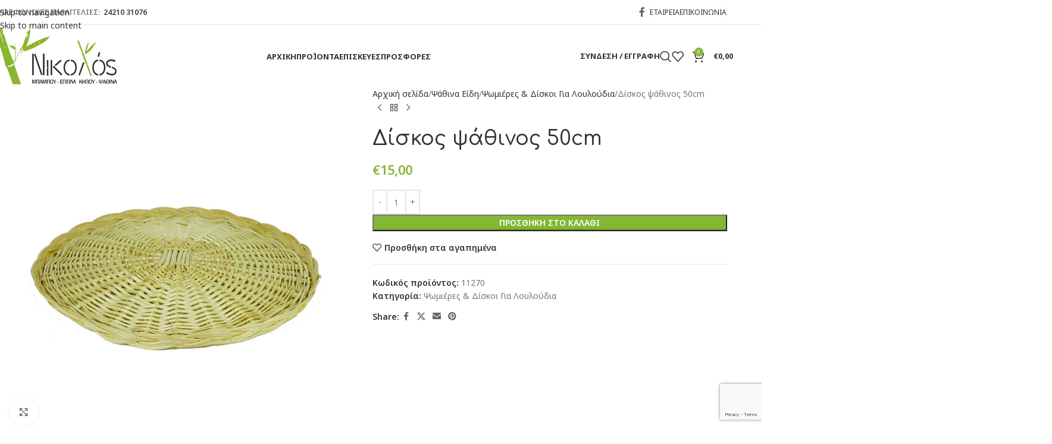

--- FILE ---
content_type: text/html; charset=UTF-8
request_url: https://bamboo.com.gr/product/%CE%B4%CE%AF%CF%83%CE%BA%CE%BF%CF%82-%CF%88%CE%AC%CE%B8%CE%B9%CE%BD%CE%BF%CF%82-50cm/
body_size: 28816
content:
<!DOCTYPE html>
<html lang="el">
<head>
	<meta charset="UTF-8">
	<link rel="profile" href="https://gmpg.org/xfn/11">
	<link rel="pingback" href="https://bamboo.com.gr/xmlrpc.php">

	<title>Δίσκος ψάθινος 50cm &#8211; BAMBOO Nikolos</title>
<meta name='robots' content='max-image-preview:large' />
<link rel='dns-prefetch' href='//fonts.googleapis.com' />
<link rel="alternate" type="application/rss+xml" title="Ροή RSS &raquo; BAMBOO Nikolos" href="https://bamboo.com.gr/feed/" />
<link rel="alternate" type="application/rss+xml" title="Ροή Σχολίων &raquo; BAMBOO Nikolos" href="https://bamboo.com.gr/comments/feed/" />
<link rel="alternate" title="oEmbed (JSON)" type="application/json+oembed" href="https://bamboo.com.gr/wp-json/oembed/1.0/embed?url=https%3A%2F%2Fbamboo.com.gr%2Fproduct%2F%25ce%25b4%25ce%25af%25cf%2583%25ce%25ba%25ce%25bf%25cf%2582-%25cf%2588%25ce%25ac%25ce%25b8%25ce%25b9%25ce%25bd%25ce%25bf%25cf%2582-50cm%2F" />
<link rel="alternate" title="oEmbed (XML)" type="text/xml+oembed" href="https://bamboo.com.gr/wp-json/oembed/1.0/embed?url=https%3A%2F%2Fbamboo.com.gr%2Fproduct%2F%25ce%25b4%25ce%25af%25cf%2583%25ce%25ba%25ce%25bf%25cf%2582-%25cf%2588%25ce%25ac%25ce%25b8%25ce%25b9%25ce%25bd%25ce%25bf%25cf%2582-50cm%2F&#038;format=xml" />
<style id='wp-img-auto-sizes-contain-inline-css' type='text/css'>
img:is([sizes=auto i],[sizes^="auto," i]){contain-intrinsic-size:3000px 1500px}
/*# sourceURL=wp-img-auto-sizes-contain-inline-css */
</style>
<style id='woocommerce-inline-inline-css' type='text/css'>
.woocommerce form .form-row .required { visibility: visible; }
/*# sourceURL=woocommerce-inline-inline-css */
</style>
<link rel='stylesheet' id='parent-stylesheet-woodmart-css' href='https://bamboo.com.gr/wp-content/themes/woodmart/style.css?ver=6.9' type='text/css' media='all' />
<link rel='stylesheet' id='woodmart--child-stylesheet-css' href='https://bamboo.com.gr/wp-content/themes/woodmart-child/style.css?ver=6.9' type='text/css' media='all' />
<link rel='stylesheet' id='js_composer_front-css' href='https://bamboo.com.gr/wp-content/plugins/js_composer/assets/css/js_composer.min.css?ver=7.9' type='text/css' media='all' />
<link rel='stylesheet' id='wd-style-base-css' href='https://bamboo.com.gr/wp-content/themes/woodmart/css/parts/base.min.css?ver=8.3.4' type='text/css' media='all' />
<link rel='stylesheet' id='wd-helpers-wpb-elem-css' href='https://bamboo.com.gr/wp-content/themes/woodmart/css/parts/helpers-wpb-elem.min.css?ver=8.3.4' type='text/css' media='all' />
<link rel='stylesheet' id='wd-revolution-slider-css' href='https://bamboo.com.gr/wp-content/themes/woodmart/css/parts/int-rev-slider.min.css?ver=8.3.4' type='text/css' media='all' />
<link rel='stylesheet' id='wd-wpbakery-base-css' href='https://bamboo.com.gr/wp-content/themes/woodmart/css/parts/int-wpb-base.min.css?ver=8.3.4' type='text/css' media='all' />
<link rel='stylesheet' id='wd-wpbakery-base-deprecated-css' href='https://bamboo.com.gr/wp-content/themes/woodmart/css/parts/int-wpb-base-deprecated.min.css?ver=8.3.4' type='text/css' media='all' />
<link rel='stylesheet' id='wd-int-wordfence-css' href='https://bamboo.com.gr/wp-content/themes/woodmart/css/parts/int-wordfence.min.css?ver=8.3.4' type='text/css' media='all' />
<link rel='stylesheet' id='wd-notices-fixed-css' href='https://bamboo.com.gr/wp-content/themes/woodmart/css/parts/woo-opt-sticky-notices-old.min.css?ver=8.3.4' type='text/css' media='all' />
<link rel='stylesheet' id='wd-woocommerce-base-css' href='https://bamboo.com.gr/wp-content/themes/woodmart/css/parts/woocommerce-base.min.css?ver=8.3.4' type='text/css' media='all' />
<link rel='stylesheet' id='wd-mod-star-rating-css' href='https://bamboo.com.gr/wp-content/themes/woodmart/css/parts/mod-star-rating.min.css?ver=8.3.4' type='text/css' media='all' />
<link rel='stylesheet' id='wd-woocommerce-block-notices-css' href='https://bamboo.com.gr/wp-content/themes/woodmart/css/parts/woo-mod-block-notices.min.css?ver=8.3.4' type='text/css' media='all' />
<link rel='stylesheet' id='wd-woo-mod-quantity-css' href='https://bamboo.com.gr/wp-content/themes/woodmart/css/parts/woo-mod-quantity.min.css?ver=8.3.4' type='text/css' media='all' />
<link rel='stylesheet' id='wd-woo-single-prod-el-base-css' href='https://bamboo.com.gr/wp-content/themes/woodmart/css/parts/woo-single-prod-el-base.min.css?ver=8.3.4' type='text/css' media='all' />
<link rel='stylesheet' id='wd-woo-mod-stock-status-css' href='https://bamboo.com.gr/wp-content/themes/woodmart/css/parts/woo-mod-stock-status.min.css?ver=8.3.4' type='text/css' media='all' />
<link rel='stylesheet' id='wd-woo-mod-shop-attributes-css' href='https://bamboo.com.gr/wp-content/themes/woodmart/css/parts/woo-mod-shop-attributes.min.css?ver=8.3.4' type='text/css' media='all' />
<link rel='stylesheet' id='wd-opt-carousel-disable-css' href='https://bamboo.com.gr/wp-content/themes/woodmart/css/parts/opt-carousel-disable.min.css?ver=8.3.4' type='text/css' media='all' />
<link rel='stylesheet' id='wd-header-base-css' href='https://bamboo.com.gr/wp-content/themes/woodmart/css/parts/header-base.min.css?ver=8.3.4' type='text/css' media='all' />
<link rel='stylesheet' id='wd-mod-tools-css' href='https://bamboo.com.gr/wp-content/themes/woodmart/css/parts/mod-tools.min.css?ver=8.3.4' type='text/css' media='all' />
<link rel='stylesheet' id='wd-header-elements-base-css' href='https://bamboo.com.gr/wp-content/themes/woodmart/css/parts/header-el-base.min.css?ver=8.3.4' type='text/css' media='all' />
<link rel='stylesheet' id='wd-social-icons-css' href='https://bamboo.com.gr/wp-content/themes/woodmart/css/parts/el-social-icons.min.css?ver=8.3.4' type='text/css' media='all' />
<link rel='stylesheet' id='wd-mod-nav-menu-label-css' href='https://bamboo.com.gr/wp-content/themes/woodmart/css/parts/mod-nav-menu-label.min.css?ver=8.3.4' type='text/css' media='all' />
<link rel='stylesheet' id='wd-woo-mod-login-form-css' href='https://bamboo.com.gr/wp-content/themes/woodmart/css/parts/woo-mod-login-form.min.css?ver=8.3.4' type='text/css' media='all' />
<link rel='stylesheet' id='wd-header-my-account-css' href='https://bamboo.com.gr/wp-content/themes/woodmart/css/parts/header-el-my-account.min.css?ver=8.3.4' type='text/css' media='all' />
<link rel='stylesheet' id='wd-header-search-css' href='https://bamboo.com.gr/wp-content/themes/woodmart/css/parts/header-el-search.min.css?ver=8.3.4' type='text/css' media='all' />
<link rel='stylesheet' id='wd-header-cart-side-css' href='https://bamboo.com.gr/wp-content/themes/woodmart/css/parts/header-el-cart-side.min.css?ver=8.3.4' type='text/css' media='all' />
<link rel='stylesheet' id='wd-header-cart-css' href='https://bamboo.com.gr/wp-content/themes/woodmart/css/parts/header-el-cart.min.css?ver=8.3.4' type='text/css' media='all' />
<link rel='stylesheet' id='wd-widget-shopping-cart-css' href='https://bamboo.com.gr/wp-content/themes/woodmart/css/parts/woo-widget-shopping-cart.min.css?ver=8.3.4' type='text/css' media='all' />
<link rel='stylesheet' id='wd-widget-product-list-css' href='https://bamboo.com.gr/wp-content/themes/woodmart/css/parts/woo-widget-product-list.min.css?ver=8.3.4' type='text/css' media='all' />
<link rel='stylesheet' id='wd-header-mobile-nav-dropdown-css' href='https://bamboo.com.gr/wp-content/themes/woodmart/css/parts/header-el-mobile-nav-dropdown.min.css?ver=8.3.4' type='text/css' media='all' />
<link rel='stylesheet' id='wd-page-title-css' href='https://bamboo.com.gr/wp-content/themes/woodmart/css/parts/page-title.min.css?ver=8.3.4' type='text/css' media='all' />
<link rel='stylesheet' id='wd-woo-single-prod-predefined-css' href='https://bamboo.com.gr/wp-content/themes/woodmart/css/parts/woo-single-prod-predefined.min.css?ver=8.3.4' type='text/css' media='all' />
<link rel='stylesheet' id='wd-woo-single-prod-and-quick-view-predefined-css' href='https://bamboo.com.gr/wp-content/themes/woodmart/css/parts/woo-single-prod-and-quick-view-predefined.min.css?ver=8.3.4' type='text/css' media='all' />
<link rel='stylesheet' id='wd-woo-single-prod-el-tabs-predefined-css' href='https://bamboo.com.gr/wp-content/themes/woodmart/css/parts/woo-single-prod-el-tabs-predefined.min.css?ver=8.3.4' type='text/css' media='all' />
<link rel='stylesheet' id='wd-woo-single-prod-el-gallery-css' href='https://bamboo.com.gr/wp-content/themes/woodmart/css/parts/woo-single-prod-el-gallery.min.css?ver=8.3.4' type='text/css' media='all' />
<link rel='stylesheet' id='wd-swiper-css' href='https://bamboo.com.gr/wp-content/themes/woodmart/css/parts/lib-swiper.min.css?ver=8.3.4' type='text/css' media='all' />
<link rel='stylesheet' id='wd-swiper-arrows-css' href='https://bamboo.com.gr/wp-content/themes/woodmart/css/parts/lib-swiper-arrows.min.css?ver=8.3.4' type='text/css' media='all' />
<link rel='stylesheet' id='wd-photoswipe-css' href='https://bamboo.com.gr/wp-content/themes/woodmart/css/parts/lib-photoswipe.min.css?ver=8.3.4' type='text/css' media='all' />
<link rel='stylesheet' id='wd-woo-single-prod-el-navigation-css' href='https://bamboo.com.gr/wp-content/themes/woodmart/css/parts/woo-single-prod-el-navigation.min.css?ver=8.3.4' type='text/css' media='all' />
<link rel='stylesheet' id='wd-tabs-css' href='https://bamboo.com.gr/wp-content/themes/woodmart/css/parts/el-tabs.min.css?ver=8.3.4' type='text/css' media='all' />
<link rel='stylesheet' id='wd-woo-single-prod-el-tabs-opt-layout-tabs-css' href='https://bamboo.com.gr/wp-content/themes/woodmart/css/parts/woo-single-prod-el-tabs-opt-layout-tabs.min.css?ver=8.3.4' type='text/css' media='all' />
<link rel='stylesheet' id='wd-accordion-css' href='https://bamboo.com.gr/wp-content/themes/woodmart/css/parts/el-accordion.min.css?ver=8.3.4' type='text/css' media='all' />
<link rel='stylesheet' id='wd-accordion-elem-wpb-css' href='https://bamboo.com.gr/wp-content/themes/woodmart/css/parts/el-accordion-wpb-elem.min.css?ver=8.3.4' type='text/css' media='all' />
<link rel='stylesheet' id='wd-product-loop-css' href='https://bamboo.com.gr/wp-content/themes/woodmart/css/parts/woo-product-loop.min.css?ver=8.3.4' type='text/css' media='all' />
<link rel='stylesheet' id='wd-product-loop-standard-css' href='https://bamboo.com.gr/wp-content/themes/woodmart/css/parts/woo-product-loop-standard.min.css?ver=8.3.4' type='text/css' media='all' />
<link rel='stylesheet' id='wd-woo-mod-add-btn-replace-css' href='https://bamboo.com.gr/wp-content/themes/woodmart/css/parts/woo-mod-add-btn-replace.min.css?ver=8.3.4' type='text/css' media='all' />
<link rel='stylesheet' id='wd-mfp-popup-css' href='https://bamboo.com.gr/wp-content/themes/woodmart/css/parts/lib-magnific-popup.min.css?ver=8.3.4' type='text/css' media='all' />
<link rel='stylesheet' id='wd-mod-animations-transform-css' href='https://bamboo.com.gr/wp-content/themes/woodmart/css/parts/mod-animations-transform.min.css?ver=8.3.4' type='text/css' media='all' />
<link rel='stylesheet' id='wd-mod-transform-css' href='https://bamboo.com.gr/wp-content/themes/woodmart/css/parts/mod-transform.min.css?ver=8.3.4' type='text/css' media='all' />
<link rel='stylesheet' id='wd-woo-mod-product-labels-css' href='https://bamboo.com.gr/wp-content/themes/woodmart/css/parts/woo-mod-product-labels.min.css?ver=8.3.4' type='text/css' media='all' />
<link rel='stylesheet' id='wd-woo-mod-product-labels-round-css' href='https://bamboo.com.gr/wp-content/themes/woodmart/css/parts/woo-mod-product-labels-round.min.css?ver=8.3.4' type='text/css' media='all' />
<link rel='stylesheet' id='wd-swiper-pagin-css' href='https://bamboo.com.gr/wp-content/themes/woodmart/css/parts/lib-swiper-pagin.min.css?ver=8.3.4' type='text/css' media='all' />
<link rel='stylesheet' id='wd-footer-base-css' href='https://bamboo.com.gr/wp-content/themes/woodmart/css/parts/footer-base.min.css?ver=8.3.4' type='text/css' media='all' />
<link rel='stylesheet' id='wd-widget-nav-css' href='https://bamboo.com.gr/wp-content/themes/woodmart/css/parts/widget-nav.min.css?ver=8.3.4' type='text/css' media='all' />
<link rel='stylesheet' id='wd-widget-wd-recent-posts-css' href='https://bamboo.com.gr/wp-content/themes/woodmart/css/parts/widget-wd-recent-posts.min.css?ver=8.3.4' type='text/css' media='all' />
<link rel='stylesheet' id='wd-header-search-fullscreen-css' href='https://bamboo.com.gr/wp-content/themes/woodmart/css/parts/header-el-search-fullscreen-general.min.css?ver=8.3.4' type='text/css' media='all' />
<link rel='stylesheet' id='wd-header-search-fullscreen-1-css' href='https://bamboo.com.gr/wp-content/themes/woodmart/css/parts/header-el-search-fullscreen-1.min.css?ver=8.3.4' type='text/css' media='all' />
<link rel='stylesheet' id='wd-wd-search-form-css' href='https://bamboo.com.gr/wp-content/themes/woodmart/css/parts/wd-search-form.min.css?ver=8.3.4' type='text/css' media='all' />
<link rel='stylesheet' id='wd-wd-search-results-css' href='https://bamboo.com.gr/wp-content/themes/woodmart/css/parts/wd-search-results.min.css?ver=8.3.4' type='text/css' media='all' />
<link rel='stylesheet' id='wd-wd-search-dropdown-css' href='https://bamboo.com.gr/wp-content/themes/woodmart/css/parts/wd-search-dropdown.min.css?ver=8.3.4' type='text/css' media='all' />
<link rel='stylesheet' id='wd-header-my-account-sidebar-css' href='https://bamboo.com.gr/wp-content/themes/woodmart/css/parts/header-el-my-account-sidebar.min.css?ver=8.3.4' type='text/css' media='all' />
<link rel='stylesheet' id='wd-cookies-popup-css' href='https://bamboo.com.gr/wp-content/themes/woodmart/css/parts/opt-cookies.min.css?ver=8.3.4' type='text/css' media='all' />
<link rel='stylesheet' id='xts-google-fonts-css' href='https://fonts.googleapis.com/css?family=Noto+Sans%3A400%2C600%2C700%7CComfortaa%3A400%2C600%2C500%2C700&#038;ver=8.3.4' type='text/css' media='all' />
<script type="text/javascript" src="https://bamboo.com.gr/wp-includes/js/jquery/jquery.min.js?ver=3.7.1" id="jquery-core-js"></script>
<script type="text/javascript" src="https://bamboo.com.gr/wp-includes/js/jquery/jquery-migrate.min.js?ver=3.4.1" id="jquery-migrate-js"></script>
<script type="text/javascript" src="https://bamboo.com.gr/wp-content/plugins/woocommerce/assets/js/jquery-blockui/jquery.blockUI.min.js?ver=2.7.0-wc.10.4.3" id="wc-jquery-blockui-js" data-wp-strategy="defer"></script>
<script type="text/javascript" id="wc-add-to-cart-js-extra">
/* <![CDATA[ */
var wc_add_to_cart_params = {"ajax_url":"/wp-admin/admin-ajax.php","wc_ajax_url":"/?wc-ajax=%%endpoint%%","i18n_view_cart":"\u039a\u03b1\u03bb\u03ac\u03b8\u03b9","cart_url":"https://bamboo.com.gr/cart/","is_cart":"","cart_redirect_after_add":"no"};
//# sourceURL=wc-add-to-cart-js-extra
/* ]]> */
</script>
<script type="text/javascript" src="https://bamboo.com.gr/wp-content/plugins/woocommerce/assets/js/frontend/add-to-cart.min.js?ver=10.4.3" id="wc-add-to-cart-js" data-wp-strategy="defer"></script>
<script type="text/javascript" src="https://bamboo.com.gr/wp-content/plugins/woocommerce/assets/js/zoom/jquery.zoom.min.js?ver=1.7.21-wc.10.4.3" id="wc-zoom-js" defer="defer" data-wp-strategy="defer"></script>
<script type="text/javascript" id="wc-single-product-js-extra">
/* <![CDATA[ */
var wc_single_product_params = {"i18n_required_rating_text":"\u03a0\u03b1\u03c1\u03b1\u03ba\u03b1\u03bb\u03bf\u03cd\u03bc\u03b5, \u03b5\u03c0\u03b9\u03bb\u03ad\u03be\u03c4\u03b5 \u03bc\u03af\u03b1 \u03b2\u03b1\u03b8\u03bc\u03bf\u03bb\u03bf\u03b3\u03af\u03b1","i18n_rating_options":["1 \u03b1\u03c0\u03cc 5 \u03b1\u03c3\u03c4\u03ad\u03c1\u03b9\u03b1","2 \u03b1\u03c0\u03cc 5 \u03b1\u03c3\u03c4\u03ad\u03c1\u03b9\u03b1","3 \u03b1\u03c0\u03cc 5 \u03b1\u03c3\u03c4\u03ad\u03c1\u03b9\u03b1","4 \u03b1\u03c0\u03cc 5 \u03b1\u03c3\u03c4\u03ad\u03c1\u03b9\u03b1","5 \u03b1\u03c0\u03cc 5 \u03b1\u03c3\u03c4\u03ad\u03c1\u03b9\u03b1"],"i18n_product_gallery_trigger_text":"View full-screen image gallery","review_rating_required":"yes","flexslider":{"rtl":false,"animation":"slide","smoothHeight":true,"directionNav":false,"controlNav":"thumbnails","slideshow":false,"animationSpeed":500,"animationLoop":false,"allowOneSlide":false},"zoom_enabled":"","zoom_options":[],"photoswipe_enabled":"","photoswipe_options":{"shareEl":false,"closeOnScroll":false,"history":false,"hideAnimationDuration":0,"showAnimationDuration":0},"flexslider_enabled":""};
//# sourceURL=wc-single-product-js-extra
/* ]]> */
</script>
<script type="text/javascript" src="https://bamboo.com.gr/wp-content/plugins/woocommerce/assets/js/frontend/single-product.min.js?ver=10.4.3" id="wc-single-product-js" defer="defer" data-wp-strategy="defer"></script>
<script type="text/javascript" src="https://bamboo.com.gr/wp-content/plugins/woocommerce/assets/js/js-cookie/js.cookie.min.js?ver=2.1.4-wc.10.4.3" id="wc-js-cookie-js" defer="defer" data-wp-strategy="defer"></script>
<script type="text/javascript" id="woocommerce-js-extra">
/* <![CDATA[ */
var woocommerce_params = {"ajax_url":"/wp-admin/admin-ajax.php","wc_ajax_url":"/?wc-ajax=%%endpoint%%","i18n_password_show":"\u0395\u03bc\u03c6\u03ac\u03bd\u03b9\u03c3\u03b7 \u03c3\u03c5\u03bd\u03b8\u03b7\u03bc\u03b1\u03c4\u03b9\u03ba\u03bf\u03cd","i18n_password_hide":"\u0391\u03c0\u03cc\u03ba\u03c1\u03c5\u03c8\u03b7 \u03c3\u03c5\u03bd\u03b8\u03b7\u03bc\u03b1\u03c4\u03b9\u03ba\u03bf\u03cd"};
//# sourceURL=woocommerce-js-extra
/* ]]> */
</script>
<script type="text/javascript" src="https://bamboo.com.gr/wp-content/plugins/woocommerce/assets/js/frontend/woocommerce.min.js?ver=10.4.3" id="woocommerce-js" defer="defer" data-wp-strategy="defer"></script>
<script type="text/javascript" src="https://bamboo.com.gr/wp-content/plugins/js_composer/assets/js/vendors/woocommerce-add-to-cart.js?ver=7.9" id="vc_woocommerce-add-to-cart-js-js"></script>
<script type="text/javascript" src="https://bamboo.com.gr/wp-content/themes/woodmart/js/libs/device.min.js?ver=8.3.4" id="wd-device-library-js"></script>
<script type="text/javascript" src="https://bamboo.com.gr/wp-content/themes/woodmart/js/scripts/global/scrollBar.min.js?ver=8.3.4" id="wd-scrollbar-js"></script>
<script></script><link rel="https://api.w.org/" href="https://bamboo.com.gr/wp-json/" /><link rel="alternate" title="JSON" type="application/json" href="https://bamboo.com.gr/wp-json/wp/v2/product/12480" /><link rel="EditURI" type="application/rsd+xml" title="RSD" href="https://bamboo.com.gr/xmlrpc.php?rsd" />
<meta name="generator" content="WordPress 6.9" />
<meta name="generator" content="WooCommerce 10.4.3" />
<link rel="canonical" href="https://bamboo.com.gr/product/%ce%b4%ce%af%cf%83%ce%ba%ce%bf%cf%82-%cf%88%ce%ac%ce%b8%ce%b9%ce%bd%ce%bf%cf%82-50cm/" />
<link rel='shortlink' href='https://bamboo.com.gr/?p=12480' />
					<meta name="viewport" content="width=device-width, initial-scale=1.0, maximum-scale=1.0, user-scalable=no">
										<noscript><style>.woocommerce-product-gallery{ opacity: 1 !important; }</style></noscript>
	<meta name="generator" content="Powered by WPBakery Page Builder - drag and drop page builder for WordPress."/>
<meta name="generator" content="Powered by Slider Revolution 6.7.18 - responsive, Mobile-Friendly Slider Plugin for WordPress with comfortable drag and drop interface." />
<link rel="icon" href="https://bamboo.com.gr/wp-content/uploads/2019/12/cropped-nikolos-favicon-32x32.png" sizes="32x32" />
<link rel="icon" href="https://bamboo.com.gr/wp-content/uploads/2019/12/cropped-nikolos-favicon-192x192.png" sizes="192x192" />
<link rel="apple-touch-icon" href="https://bamboo.com.gr/wp-content/uploads/2019/12/cropped-nikolos-favicon-180x180.png" />
<meta name="msapplication-TileImage" content="https://bamboo.com.gr/wp-content/uploads/2019/12/cropped-nikolos-favicon-270x270.png" />
<script>function setREVStartSize(e){
			//window.requestAnimationFrame(function() {
				window.RSIW = window.RSIW===undefined ? window.innerWidth : window.RSIW;
				window.RSIH = window.RSIH===undefined ? window.innerHeight : window.RSIH;
				try {
					var pw = document.getElementById(e.c).parentNode.offsetWidth,
						newh;
					pw = pw===0 || isNaN(pw) || (e.l=="fullwidth" || e.layout=="fullwidth") ? window.RSIW : pw;
					e.tabw = e.tabw===undefined ? 0 : parseInt(e.tabw);
					e.thumbw = e.thumbw===undefined ? 0 : parseInt(e.thumbw);
					e.tabh = e.tabh===undefined ? 0 : parseInt(e.tabh);
					e.thumbh = e.thumbh===undefined ? 0 : parseInt(e.thumbh);
					e.tabhide = e.tabhide===undefined ? 0 : parseInt(e.tabhide);
					e.thumbhide = e.thumbhide===undefined ? 0 : parseInt(e.thumbhide);
					e.mh = e.mh===undefined || e.mh=="" || e.mh==="auto" ? 0 : parseInt(e.mh,0);
					if(e.layout==="fullscreen" || e.l==="fullscreen")
						newh = Math.max(e.mh,window.RSIH);
					else{
						e.gw = Array.isArray(e.gw) ? e.gw : [e.gw];
						for (var i in e.rl) if (e.gw[i]===undefined || e.gw[i]===0) e.gw[i] = e.gw[i-1];
						e.gh = e.el===undefined || e.el==="" || (Array.isArray(e.el) && e.el.length==0)? e.gh : e.el;
						e.gh = Array.isArray(e.gh) ? e.gh : [e.gh];
						for (var i in e.rl) if (e.gh[i]===undefined || e.gh[i]===0) e.gh[i] = e.gh[i-1];
											
						var nl = new Array(e.rl.length),
							ix = 0,
							sl;
						e.tabw = e.tabhide>=pw ? 0 : e.tabw;
						e.thumbw = e.thumbhide>=pw ? 0 : e.thumbw;
						e.tabh = e.tabhide>=pw ? 0 : e.tabh;
						e.thumbh = e.thumbhide>=pw ? 0 : e.thumbh;
						for (var i in e.rl) nl[i] = e.rl[i]<window.RSIW ? 0 : e.rl[i];
						sl = nl[0];
						for (var i in nl) if (sl>nl[i] && nl[i]>0) { sl = nl[i]; ix=i;}
						var m = pw>(e.gw[ix]+e.tabw+e.thumbw) ? 1 : (pw-(e.tabw+e.thumbw)) / (e.gw[ix]);
						newh =  (e.gh[ix] * m) + (e.tabh + e.thumbh);
					}
					var el = document.getElementById(e.c);
					if (el!==null && el) el.style.height = newh+"px";
					el = document.getElementById(e.c+"_wrapper");
					if (el!==null && el) {
						el.style.height = newh+"px";
						el.style.display = "block";
					}
				} catch(e){
					console.log("Failure at Presize of Slider:" + e)
				}
			//});
		  };</script>
<style>
		
		</style><noscript><style> .wpb_animate_when_almost_visible { opacity: 1; }</style></noscript>			<style id="wd-style-header_309825-css" data-type="wd-style-header_309825">
				:root{
	--wd-top-bar-h: 41px;
	--wd-top-bar-sm-h: 37px;
	--wd-top-bar-sticky-h: .00001px;
	--wd-top-bar-brd-w: 1px;

	--wd-header-general-h: 105px;
	--wd-header-general-sm-h: 60px;
	--wd-header-general-sticky-h: 60px;
	--wd-header-general-brd-w: .00001px;

	--wd-header-bottom-h: 52px;
	--wd-header-bottom-sm-h: 52px;
	--wd-header-bottom-sticky-h: .00001px;
	--wd-header-bottom-brd-w: .00001px;

	--wd-header-clone-h: .00001px;

	--wd-header-brd-w: calc(var(--wd-top-bar-brd-w) + var(--wd-header-general-brd-w) + var(--wd-header-bottom-brd-w));
	--wd-header-h: calc(var(--wd-top-bar-h) + var(--wd-header-general-h) + var(--wd-header-bottom-h) + var(--wd-header-brd-w));
	--wd-header-sticky-h: calc(var(--wd-top-bar-sticky-h) + var(--wd-header-general-sticky-h) + var(--wd-header-bottom-sticky-h) + var(--wd-header-clone-h) + var(--wd-header-brd-w));
	--wd-header-sm-h: calc(var(--wd-top-bar-sm-h) + var(--wd-header-general-sm-h) + var(--wd-header-bottom-sm-h) + var(--wd-header-brd-w));
}

.whb-top-bar .wd-dropdown {
	margin-top: -0.5px;
}

.whb-top-bar .wd-dropdown:after {
	height: 10.5px;
}


.whb-sticked .whb-general-header .wd-dropdown:not(.sub-sub-menu) {
	margin-top: 9px;
}

.whb-sticked .whb-general-header .wd-dropdown:not(.sub-sub-menu):after {
	height: 20px;
}

:root:has(.whb-top-bar.whb-border-boxed) {
	--wd-top-bar-brd-w: .00001px;
}

@media (max-width: 1024px) {
:root:has(.whb-top-bar.whb-hidden-mobile) {
	--wd-top-bar-brd-w: .00001px;
}
}



.whb-header-bottom .wd-dropdown {
	margin-top: 5px;
}

.whb-header-bottom .wd-dropdown:after {
	height: 16px;
}



		
.whb-top-bar {
	border-color: rgba(129, 129, 129, 0.2);border-bottom-width: 1px;border-bottom-style: solid;
}

.whb-9x1ytaxq7aphtb3npidp form.searchform {
	--wd-form-height: 46px;
}
.whb-general-header {
	border-bottom-width: 0px;border-bottom-style: solid;
}

.whb-header-bottom {
	border-bottom-width: 0px;border-bottom-style: solid;
}
			</style>
						<style id="wd-style-theme_settings_default-css" data-type="wd-style-theme_settings_default">
				@font-face {
	font-weight: normal;
	font-style: normal;
	font-family: "woodmart-font";
	src: url("//bamboo.com.gr/wp-content/themes/woodmart/fonts/woodmart-font-1-400.woff2?v=8.3.4") format("woff2");
}

:root {
	--wd-text-font: "Noto Sans", Arial, Helvetica, sans-serif;
	--wd-text-font-weight: 400;
	--wd-text-color: #777777;
	--wd-text-font-size: 14px;
	--wd-title-font: "Comfortaa", Arial, Helvetica, sans-serif;
	--wd-title-font-weight: 400;
	--wd-title-color: #242424;
	--wd-entities-title-font: "Comfortaa", Arial, Helvetica, sans-serif;
	--wd-entities-title-font-weight: 500;
	--wd-entities-title-color: #333333;
	--wd-entities-title-color-hover: rgb(51 51 51 / 65%);
	--wd-alternative-font: "Noto Sans", Arial, Helvetica, sans-serif;
	--wd-widget-title-font: "Comfortaa", Arial, Helvetica, sans-serif;
	--wd-widget-title-font-weight: 700;
	--wd-widget-title-transform: uppercase;
	--wd-widget-title-color: #333;
	--wd-widget-title-font-size: 16px;
	--wd-header-el-font: "Noto Sans", Arial, Helvetica, sans-serif;
	--wd-header-el-font-weight: 700;
	--wd-header-el-transform: uppercase;
	--wd-header-el-font-size: 13px;
	--wd-otl-style: dotted;
	--wd-otl-width: 2px;
	--wd-primary-color: #83b735;
	--wd-alternative-color: #fbbc34;
	--btn-default-bgcolor: #f7f7f7;
	--btn-default-bgcolor-hover: #efefef;
	--btn-accented-bgcolor: #83b735;
	--btn-accented-bgcolor-hover: #74a32f;
	--wd-form-brd-width: 2px;
	--notices-success-bg: #459647;
	--notices-success-color: #fff;
	--notices-warning-bg: #E0B252;
	--notices-warning-color: #fff;
	--wd-link-color: #333333;
	--wd-link-color-hover: #242424;
}
.wd-age-verify-wrap {
	--wd-popup-width: 500px;
}
.wd-popup.wd-promo-popup {
	background-color: #111111;
	background-image: none;
	background-repeat: no-repeat;
	background-size: contain;
	background-position: left center;
}
.wd-promo-popup-wrap {
	--wd-popup-width: 800px;
}
:is(.woodmart-woocommerce-layered-nav, .wd-product-category-filter) .wd-scroll-content {
	max-height: 280px;
}
.wd-page-title .wd-page-title-bg img {
	object-fit: cover;
	object-position: center center;
}
.wd-footer {
	background-color: #2e3131;
	background-image: none;
}
.mfp-wrap.wd-popup-quick-view-wrap {
	--wd-popup-width: 920px;
}
:root{
--wd-container-w: 1222px;
--wd-form-brd-radius: 0px;
--btn-default-color: #333;
--btn-default-color-hover: #333;
--btn-accented-color: #fff;
--btn-accented-color-hover: #fff;
--btn-default-brd-radius: 0px;
--btn-default-box-shadow: none;
--btn-default-box-shadow-hover: none;
--btn-default-box-shadow-active: none;
--btn-default-bottom: 0px;
--btn-accented-bottom-active: -1px;
--btn-accented-brd-radius: 0px;
--btn-accented-box-shadow: inset 0 -2px 0 rgba(0, 0, 0, .15);
--btn-accented-box-shadow-hover: inset 0 -2px 0 rgba(0, 0, 0, .15);
--wd-brd-radius: 0px;
}

@media (min-width: 1222px) {
[data-vc-full-width]:not([data-vc-stretch-content]),
:is(.vc_section, .vc_row).wd-section-stretch {
padding-left: calc((100vw - 1222px - var(--wd-sticky-nav-w) - var(--wd-scroll-w)) / 2);
padding-right: calc((100vw - 1222px - var(--wd-sticky-nav-w) - var(--wd-scroll-w)) / 2);
}
}


.wd-page-title {
background-color: #2e3131;
}

			</style>
			<style id='global-styles-inline-css' type='text/css'>
:root{--wp--preset--aspect-ratio--square: 1;--wp--preset--aspect-ratio--4-3: 4/3;--wp--preset--aspect-ratio--3-4: 3/4;--wp--preset--aspect-ratio--3-2: 3/2;--wp--preset--aspect-ratio--2-3: 2/3;--wp--preset--aspect-ratio--16-9: 16/9;--wp--preset--aspect-ratio--9-16: 9/16;--wp--preset--color--black: #000000;--wp--preset--color--cyan-bluish-gray: #abb8c3;--wp--preset--color--white: #ffffff;--wp--preset--color--pale-pink: #f78da7;--wp--preset--color--vivid-red: #cf2e2e;--wp--preset--color--luminous-vivid-orange: #ff6900;--wp--preset--color--luminous-vivid-amber: #fcb900;--wp--preset--color--light-green-cyan: #7bdcb5;--wp--preset--color--vivid-green-cyan: #00d084;--wp--preset--color--pale-cyan-blue: #8ed1fc;--wp--preset--color--vivid-cyan-blue: #0693e3;--wp--preset--color--vivid-purple: #9b51e0;--wp--preset--gradient--vivid-cyan-blue-to-vivid-purple: linear-gradient(135deg,rgb(6,147,227) 0%,rgb(155,81,224) 100%);--wp--preset--gradient--light-green-cyan-to-vivid-green-cyan: linear-gradient(135deg,rgb(122,220,180) 0%,rgb(0,208,130) 100%);--wp--preset--gradient--luminous-vivid-amber-to-luminous-vivid-orange: linear-gradient(135deg,rgb(252,185,0) 0%,rgb(255,105,0) 100%);--wp--preset--gradient--luminous-vivid-orange-to-vivid-red: linear-gradient(135deg,rgb(255,105,0) 0%,rgb(207,46,46) 100%);--wp--preset--gradient--very-light-gray-to-cyan-bluish-gray: linear-gradient(135deg,rgb(238,238,238) 0%,rgb(169,184,195) 100%);--wp--preset--gradient--cool-to-warm-spectrum: linear-gradient(135deg,rgb(74,234,220) 0%,rgb(151,120,209) 20%,rgb(207,42,186) 40%,rgb(238,44,130) 60%,rgb(251,105,98) 80%,rgb(254,248,76) 100%);--wp--preset--gradient--blush-light-purple: linear-gradient(135deg,rgb(255,206,236) 0%,rgb(152,150,240) 100%);--wp--preset--gradient--blush-bordeaux: linear-gradient(135deg,rgb(254,205,165) 0%,rgb(254,45,45) 50%,rgb(107,0,62) 100%);--wp--preset--gradient--luminous-dusk: linear-gradient(135deg,rgb(255,203,112) 0%,rgb(199,81,192) 50%,rgb(65,88,208) 100%);--wp--preset--gradient--pale-ocean: linear-gradient(135deg,rgb(255,245,203) 0%,rgb(182,227,212) 50%,rgb(51,167,181) 100%);--wp--preset--gradient--electric-grass: linear-gradient(135deg,rgb(202,248,128) 0%,rgb(113,206,126) 100%);--wp--preset--gradient--midnight: linear-gradient(135deg,rgb(2,3,129) 0%,rgb(40,116,252) 100%);--wp--preset--font-size--small: 13px;--wp--preset--font-size--medium: 20px;--wp--preset--font-size--large: 36px;--wp--preset--font-size--x-large: 42px;--wp--preset--spacing--20: 0.44rem;--wp--preset--spacing--30: 0.67rem;--wp--preset--spacing--40: 1rem;--wp--preset--spacing--50: 1.5rem;--wp--preset--spacing--60: 2.25rem;--wp--preset--spacing--70: 3.38rem;--wp--preset--spacing--80: 5.06rem;--wp--preset--shadow--natural: 6px 6px 9px rgba(0, 0, 0, 0.2);--wp--preset--shadow--deep: 12px 12px 50px rgba(0, 0, 0, 0.4);--wp--preset--shadow--sharp: 6px 6px 0px rgba(0, 0, 0, 0.2);--wp--preset--shadow--outlined: 6px 6px 0px -3px rgb(255, 255, 255), 6px 6px rgb(0, 0, 0);--wp--preset--shadow--crisp: 6px 6px 0px rgb(0, 0, 0);}:where(body) { margin: 0; }.wp-site-blocks > .alignleft { float: left; margin-right: 2em; }.wp-site-blocks > .alignright { float: right; margin-left: 2em; }.wp-site-blocks > .aligncenter { justify-content: center; margin-left: auto; margin-right: auto; }:where(.is-layout-flex){gap: 0.5em;}:where(.is-layout-grid){gap: 0.5em;}.is-layout-flow > .alignleft{float: left;margin-inline-start: 0;margin-inline-end: 2em;}.is-layout-flow > .alignright{float: right;margin-inline-start: 2em;margin-inline-end: 0;}.is-layout-flow > .aligncenter{margin-left: auto !important;margin-right: auto !important;}.is-layout-constrained > .alignleft{float: left;margin-inline-start: 0;margin-inline-end: 2em;}.is-layout-constrained > .alignright{float: right;margin-inline-start: 2em;margin-inline-end: 0;}.is-layout-constrained > .aligncenter{margin-left: auto !important;margin-right: auto !important;}.is-layout-constrained > :where(:not(.alignleft):not(.alignright):not(.alignfull)){margin-left: auto !important;margin-right: auto !important;}body .is-layout-flex{display: flex;}.is-layout-flex{flex-wrap: wrap;align-items: center;}.is-layout-flex > :is(*, div){margin: 0;}body .is-layout-grid{display: grid;}.is-layout-grid > :is(*, div){margin: 0;}body{padding-top: 0px;padding-right: 0px;padding-bottom: 0px;padding-left: 0px;}a:where(:not(.wp-element-button)){text-decoration: none;}:root :where(.wp-element-button, .wp-block-button__link){background-color: #32373c;border-width: 0;color: #fff;font-family: inherit;font-size: inherit;font-style: inherit;font-weight: inherit;letter-spacing: inherit;line-height: inherit;padding-top: calc(0.667em + 2px);padding-right: calc(1.333em + 2px);padding-bottom: calc(0.667em + 2px);padding-left: calc(1.333em + 2px);text-decoration: none;text-transform: inherit;}.has-black-color{color: var(--wp--preset--color--black) !important;}.has-cyan-bluish-gray-color{color: var(--wp--preset--color--cyan-bluish-gray) !important;}.has-white-color{color: var(--wp--preset--color--white) !important;}.has-pale-pink-color{color: var(--wp--preset--color--pale-pink) !important;}.has-vivid-red-color{color: var(--wp--preset--color--vivid-red) !important;}.has-luminous-vivid-orange-color{color: var(--wp--preset--color--luminous-vivid-orange) !important;}.has-luminous-vivid-amber-color{color: var(--wp--preset--color--luminous-vivid-amber) !important;}.has-light-green-cyan-color{color: var(--wp--preset--color--light-green-cyan) !important;}.has-vivid-green-cyan-color{color: var(--wp--preset--color--vivid-green-cyan) !important;}.has-pale-cyan-blue-color{color: var(--wp--preset--color--pale-cyan-blue) !important;}.has-vivid-cyan-blue-color{color: var(--wp--preset--color--vivid-cyan-blue) !important;}.has-vivid-purple-color{color: var(--wp--preset--color--vivid-purple) !important;}.has-black-background-color{background-color: var(--wp--preset--color--black) !important;}.has-cyan-bluish-gray-background-color{background-color: var(--wp--preset--color--cyan-bluish-gray) !important;}.has-white-background-color{background-color: var(--wp--preset--color--white) !important;}.has-pale-pink-background-color{background-color: var(--wp--preset--color--pale-pink) !important;}.has-vivid-red-background-color{background-color: var(--wp--preset--color--vivid-red) !important;}.has-luminous-vivid-orange-background-color{background-color: var(--wp--preset--color--luminous-vivid-orange) !important;}.has-luminous-vivid-amber-background-color{background-color: var(--wp--preset--color--luminous-vivid-amber) !important;}.has-light-green-cyan-background-color{background-color: var(--wp--preset--color--light-green-cyan) !important;}.has-vivid-green-cyan-background-color{background-color: var(--wp--preset--color--vivid-green-cyan) !important;}.has-pale-cyan-blue-background-color{background-color: var(--wp--preset--color--pale-cyan-blue) !important;}.has-vivid-cyan-blue-background-color{background-color: var(--wp--preset--color--vivid-cyan-blue) !important;}.has-vivid-purple-background-color{background-color: var(--wp--preset--color--vivid-purple) !important;}.has-black-border-color{border-color: var(--wp--preset--color--black) !important;}.has-cyan-bluish-gray-border-color{border-color: var(--wp--preset--color--cyan-bluish-gray) !important;}.has-white-border-color{border-color: var(--wp--preset--color--white) !important;}.has-pale-pink-border-color{border-color: var(--wp--preset--color--pale-pink) !important;}.has-vivid-red-border-color{border-color: var(--wp--preset--color--vivid-red) !important;}.has-luminous-vivid-orange-border-color{border-color: var(--wp--preset--color--luminous-vivid-orange) !important;}.has-luminous-vivid-amber-border-color{border-color: var(--wp--preset--color--luminous-vivid-amber) !important;}.has-light-green-cyan-border-color{border-color: var(--wp--preset--color--light-green-cyan) !important;}.has-vivid-green-cyan-border-color{border-color: var(--wp--preset--color--vivid-green-cyan) !important;}.has-pale-cyan-blue-border-color{border-color: var(--wp--preset--color--pale-cyan-blue) !important;}.has-vivid-cyan-blue-border-color{border-color: var(--wp--preset--color--vivid-cyan-blue) !important;}.has-vivid-purple-border-color{border-color: var(--wp--preset--color--vivid-purple) !important;}.has-vivid-cyan-blue-to-vivid-purple-gradient-background{background: var(--wp--preset--gradient--vivid-cyan-blue-to-vivid-purple) !important;}.has-light-green-cyan-to-vivid-green-cyan-gradient-background{background: var(--wp--preset--gradient--light-green-cyan-to-vivid-green-cyan) !important;}.has-luminous-vivid-amber-to-luminous-vivid-orange-gradient-background{background: var(--wp--preset--gradient--luminous-vivid-amber-to-luminous-vivid-orange) !important;}.has-luminous-vivid-orange-to-vivid-red-gradient-background{background: var(--wp--preset--gradient--luminous-vivid-orange-to-vivid-red) !important;}.has-very-light-gray-to-cyan-bluish-gray-gradient-background{background: var(--wp--preset--gradient--very-light-gray-to-cyan-bluish-gray) !important;}.has-cool-to-warm-spectrum-gradient-background{background: var(--wp--preset--gradient--cool-to-warm-spectrum) !important;}.has-blush-light-purple-gradient-background{background: var(--wp--preset--gradient--blush-light-purple) !important;}.has-blush-bordeaux-gradient-background{background: var(--wp--preset--gradient--blush-bordeaux) !important;}.has-luminous-dusk-gradient-background{background: var(--wp--preset--gradient--luminous-dusk) !important;}.has-pale-ocean-gradient-background{background: var(--wp--preset--gradient--pale-ocean) !important;}.has-electric-grass-gradient-background{background: var(--wp--preset--gradient--electric-grass) !important;}.has-midnight-gradient-background{background: var(--wp--preset--gradient--midnight) !important;}.has-small-font-size{font-size: var(--wp--preset--font-size--small) !important;}.has-medium-font-size{font-size: var(--wp--preset--font-size--medium) !important;}.has-large-font-size{font-size: var(--wp--preset--font-size--large) !important;}.has-x-large-font-size{font-size: var(--wp--preset--font-size--x-large) !important;}
/*# sourceURL=global-styles-inline-css */
</style>
<link rel='stylesheet' id='dashicons-css' href='https://bamboo.com.gr/wp-includes/css/dashicons.min.css?ver=6.9' type='text/css' media='all' />
<link rel='stylesheet' id='wordfence-ls-login-css' href='https://bamboo.com.gr/wp-content/plugins/wordfence/modules/login-security/css/login.1766263234.css?ver=1.1.15' type='text/css' media='all' />
<link rel='stylesheet' id='rs-plugin-settings-css' href='//bamboo.com.gr/wp-content/plugins/revslider/sr6/assets/css/rs6.css?ver=6.7.18' type='text/css' media='all' />
<style id='rs-plugin-settings-inline-css' type='text/css'>
#rs-demo-id {}
/*# sourceURL=rs-plugin-settings-inline-css */
</style>
</head>

<body class="wp-singular product-template-default single single-product postid-12480 wp-theme-woodmart wp-child-theme-woodmart-child theme-woodmart woocommerce woocommerce-page woocommerce-no-js wrapper-full-width  categories-accordion-on woodmart-ajax-shop-on notifications-sticky wpb-js-composer js-comp-ver-7.9 vc_responsive">
			<script type="text/javascript" id="wd-flicker-fix">// Flicker fix.</script>		<div class="wd-skip-links">
								<a href="#menu-main-navigation" class="wd-skip-navigation btn">
						Skip to navigation					</a>
								<a href="#main-content" class="wd-skip-content btn">
				Skip to main content			</a>
		</div>
			
	
	<div class="wd-page-wrapper website-wrapper">
									<header class="whb-header whb-header_309825 whb-sticky-shadow whb-scroll-stick whb-sticky-real">
					<div class="whb-main-header">
	
<div class="whb-row whb-top-bar whb-not-sticky-row whb-without-bg whb-border-fullwidth whb-color-dark whb-flex-flex-middle">
	<div class="container">
		<div class="whb-flex-row whb-top-bar-inner">
			<div class="whb-column whb-col-left whb-column5 whb-visible-lg">
	
<div class="wd-header-text reset-last-child whb-y4ro7npestv02kyrww49"><b>ΤΗΛΕΦΩΝΙΚΕΣ ΠΑΡΑΓΓΕΛΙΕΣ: <a href="tel:+302421031076"> 24210 31076</a></b></div>
</div>
<div class="whb-column whb-col-center whb-column6 whb-visible-lg whb-empty-column">
	</div>
<div class="whb-column whb-col-right whb-column7 whb-visible-lg">
				<div
						class=" wd-social-icons  wd-style-default social-follow wd-shape-circle  whb-43k0qayz7gg36f2jmmhk color-scheme-dark text-center">
				
				
									<a rel="noopener noreferrer nofollow" href="https://www.facebook.com/www.bamboo.com.gr/" target="_blank" class=" wd-social-icon social-facebook" aria-label="Facebook social link">
						<span class="wd-icon"></span>
											</a>
				
				
				
				
				
				
				
				
				
				
				
				
				
				
				
				
				
				
				
				
				
				
				
				
				
				
			</div>

		<div class="wd-header-divider wd-full-height whb-aik22afewdiur23h71ba"></div>

<nav class="wd-header-nav wd-header-secondary-nav whb-qyxd33agi52wruenrb9t text-right wd-full-height" role="navigation" aria-label="Header Top Right">
	<ul id="menu-header-top-right" class="menu wd-nav wd-nav-header wd-nav-secondary wd-style-bordered wd-gap-s"><li id="menu-item-2990" class="menu-item menu-item-type-post_type menu-item-object-page menu-item-2990 item-level-0 menu-simple-dropdown wd-event-hover" ><a href="https://bamboo.com.gr/about/" class="woodmart-nav-link"><span class="nav-link-text">Εταιρεία</span></a></li>
<li id="menu-item-2991" class="menu-item menu-item-type-post_type menu-item-object-page menu-item-2991 item-level-0 menu-simple-dropdown wd-event-hover" ><a href="https://bamboo.com.gr/contact/" class="woodmart-nav-link"><span class="nav-link-text">Επικοινωνία</span></a></li>
</ul></nav>
<div class="wd-header-divider wd-full-height whb-hvo7pk2f543doxhr21h5"></div>
</div>
<div class="whb-column whb-col-mobile whb-column_mobile1 whb-hidden-lg">
				<div
						class=" wd-social-icons  wd-style-default social-share wd-shape-circle  whb-gcq39di99c7lvyf6qrzz color-scheme-dark text-center">
				
				
									<a rel="noopener noreferrer nofollow" href="https://www.facebook.com/sharer/sharer.php?u=https://bamboo.com.gr/product/%ce%b4%ce%af%cf%83%ce%ba%ce%bf%cf%82-%cf%88%ce%ac%ce%b8%ce%b9%ce%bd%ce%bf%cf%82-50cm/" target="_blank" class=" wd-social-icon social-facebook" aria-label="Facebook social link">
						<span class="wd-icon"></span>
											</a>
				
									<a rel="noopener noreferrer nofollow" href="https://x.com/share?url=https://bamboo.com.gr/product/%ce%b4%ce%af%cf%83%ce%ba%ce%bf%cf%82-%cf%88%ce%ac%ce%b8%ce%b9%ce%bd%ce%bf%cf%82-50cm/" target="_blank" class=" wd-social-icon social-twitter" aria-label="X social link">
						<span class="wd-icon"></span>
											</a>
				
				
									<a rel="noopener noreferrer nofollow" href="mailto:?subject=Check%20this%20https://bamboo.com.gr/product/%ce%b4%ce%af%cf%83%ce%ba%ce%bf%cf%82-%cf%88%ce%ac%ce%b8%ce%b9%ce%bd%ce%bf%cf%82-50cm/" target="_blank" class=" wd-social-icon social-email" aria-label="Email social link">
						<span class="wd-icon"></span>
											</a>
				
				
				
				
									<a rel="noopener noreferrer nofollow" href="https://pinterest.com/pin/create/button/?url=https://bamboo.com.gr/product/%ce%b4%ce%af%cf%83%ce%ba%ce%bf%cf%82-%cf%88%ce%ac%ce%b8%ce%b9%ce%bd%ce%bf%cf%82-50cm/&media=https://bamboo.com.gr/wp-content/uploads/2020/12/DSC08606.jpg&description=%CE%94%CE%AF%CF%83%CE%BA%CE%BF%CF%82+%CF%88%CE%AC%CE%B8%CE%B9%CE%BD%CE%BF%CF%82+50cm" target="_blank" class=" wd-social-icon social-pinterest" aria-label="Pinterest social link">
						<span class="wd-icon"></span>
											</a>
				
				
				
				
				
				
				
				
				
				
				
				
				
				
				
				
				
				
				
			</div>

		</div>
		</div>
	</div>
</div>

<div class="whb-row whb-general-header whb-sticky-row whb-without-bg whb-without-border whb-color-dark whb-flex-flex-middle">
	<div class="container">
		<div class="whb-flex-row whb-general-header-inner">
			<div class="whb-column whb-col-left whb-column8 whb-visible-lg">
	<div class="site-logo whb-gs8bcnxektjsro21n657">
	<a href="https://bamboo.com.gr/" class="wd-logo wd-main-logo" rel="home" aria-label="Site logo">
		<img width="300" height="138" src="https://bamboo.com.gr/wp-content/uploads/2019/12/logo10X300.png" class="attachment-full size-full" alt="nikolos-logo" style="max-width:250px;" decoding="async" />	</a>
	</div>
</div>
<div class="whb-column whb-col-center whb-column9 whb-visible-lg">
	<nav class="wd-header-nav wd-header-main-nav text-center wd-design-1 whb-p2ohnqzt7vyqtiguoc50" role="navigation" aria-label="Main navigation">
	<ul id="menu-main-navigation" class="menu wd-nav wd-nav-header wd-nav-main wd-style-default wd-gap-s"><li id="menu-item-6201" class="menu-item menu-item-type-post_type menu-item-object-page menu-item-home menu-item-6201 item-level-0 menu-simple-dropdown wd-event-hover" ><a href="https://bamboo.com.gr/" class="woodmart-nav-link"><span class="nav-link-text">Αρχική</span></a></li>
<li id="menu-item-6202" class="menu-item menu-item-type-post_type menu-item-object-page current_page_parent menu-item-6202 item-level-0 menu-mega-dropdown wd-event-hover menu-item-has-children" ><a href="https://bamboo.com.gr/shop/" class="woodmart-nav-link"><span class="nav-link-text">Προϊόντα</span></a>
<div class="wd-dropdown-menu wd-dropdown wd-design-full-width color-scheme-dark">

<div class="container wd-entry-content">
<div class="wpb-content-wrapper"><p><div class="vc_row wpb_row vc_row-fluid"><div class="wpb_column vc_column_container vc_col-sm-2"><div class="vc_column-inner"><div class="wpb_wrapper">
			<ul class="wd-sub-menu mega-menu-list wd-sub-accented wd-wpb" >
				<li class="">
					<a href="|||" title="">
						
						<span class="nav-link-text">
							Έπιπλα Μπαμπού						</span>
											</a>
					<ul class="sub-sub-menu">
						
		<li class="">
			<a href="https://bamboo.com.gr/product-category/%ce%ad%cf%80%ce%b9%cf%80%ce%bb%ce%b1-%ce%bc%cf%80%ce%b1%ce%bc%cf%80%ce%bf%cf%8d/%cf%83%ce%b1%ce%bb%cf%8c%ce%bd%ce%b9%ce%b1/" title="Σαλόνια">
				
				Σαλόνια							</a>
		</li>

		
		<li class="">
			<a href="https://bamboo.com.gr/product-category/%ce%ad%cf%80%ce%b9%cf%80%ce%bb%ce%b1-%ce%bc%cf%80%ce%b1%ce%bc%cf%80%ce%bf%cf%8d/%ce%b3%cf%89%ce%bd%ce%b9%ce%b1%ce%ba%ce%ac-%cf%83%ce%b1%ce%bb%cf%8c%ce%bd%ce%b9%ce%b1/" title="Γωνιακά σαλόνια">
				
				Γωνιακά σαλόνια							</a>
		</li>

		
		<li class="">
			<a href="https://bamboo.com.gr/product-category/%ce%ad%cf%80%ce%b9%cf%80%ce%bb%ce%b1-%ce%bc%cf%80%ce%b1%ce%bc%cf%80%ce%bf%cf%8d/%ce%ba%ce%b1%cf%81%ce%ad%ce%ba%ce%bb%ce%b5%cf%82-%cf%80%ce%bf%ce%bb%cf%85%ce%b8%cf%81%cf%8c%ce%bd%ce%b5%cf%82/" title="Σαλόνια">
				
				Καρέκλες - Πολυθρόνες							</a>
		</li>

		
		<li class="">
			<a href="https://bamboo.com.gr/product-category/%ce%ad%cf%80%ce%b9%cf%80%ce%bb%ce%b1-%ce%bc%cf%80%ce%b1%ce%bc%cf%80%ce%bf%cf%8d/%cf%84%cf%81%ce%b1%cf%80%ce%b5%ce%b6%ce%ac%ce%ba%ce%b9%ce%b1/" title="Τραπεζάκια">
				
				Τραπεζάκια							</a>
		</li>

		
		<li class="">
			<a href="https://bamboo.com.gr/product-category/%ce%ad%cf%80%ce%b9%cf%80%ce%bb%ce%b1-%ce%bc%cf%80%ce%b1%ce%bc%cf%80%ce%bf%cf%8d/%cf%83%cf%85%cf%81%cf%84%ce%b1%cf%81%ce%b9%ce%ad%cf%81%ce%b5%cf%82/" title="Συρταριέρες">
				
				Συρταριέρες							</a>
		</li>

		
		<li class="">
			<a href="https://bamboo.com.gr/product-category/%ce%ad%cf%80%ce%b9%cf%80%ce%bb%ce%b1-%ce%bc%cf%80%ce%b1%ce%bc%cf%80%ce%bf%cf%8d/%ce%b1%ce%bd%ce%b8%ce%bf%cf%83%cf%84%ce%ae%ce%bb%ce%b5%cf%82/" title="Ανθοστήλες">
				
				Ανθοστήλες							</a>
		</li>

		
		<li class="">
			<a href="https://bamboo.com.gr/product-category/%ce%ad%cf%80%ce%b9%cf%80%ce%bb%ce%b1-%ce%bc%cf%80%ce%b1%ce%bc%cf%80%ce%bf%cf%8d/%cf%81%ce%b1%cf%86%ce%b9%ce%ad%cf%81%ce%b5%cf%82-%ce%b2%ce%b9%ce%b2%ce%bb%ce%b9%ce%bf%ce%b8%ce%ae%ce%ba%ce%b5%cf%82/" title="Ραφιέρες - Βιβλιοθήκες">
				
				Ραφιέρες - Βιβλιοθήκες							</a>
		</li>

		
		<li class="">
			<a href="https://bamboo.com.gr/product-category/%ce%ad%cf%80%ce%b9%cf%80%ce%bb%ce%b1-%ce%bc%cf%80%ce%b1%ce%bc%cf%80%ce%bf%cf%8d/%ce%bc%ce%b9%ce%ba%cf%81%ce%bf%ce%ad%cf%80%ce%b9%cf%80%ce%bb%ce%b1-%ce%bc%cf%80%ce%b1%ce%bc%cf%80%ce%bf%cf%8d/" title="Μικροέπιπλα μπαμπού">
				
				Μικροέπιπλα μπαμπού							</a>
		</li>

		
		<li class="">
			<a >
				
											</a>
		</li>

							</ul>
				</li>
			</ul>

		
			<ul class="wd-sub-menu mega-menu-list wd-sub-accented wd-wpb" >
				<li class="">
					<a >
						
						<span class="nav-link-text">
							Κήπος &amp; Βεράντα						</span>
											</a>
					<ul class="sub-sub-menu">
						
		<li class="">
			<a href="https://bamboo.com.gr/product-category/%ce%ad%cf%80%ce%b9%cf%80%ce%bb%ce%b1-%ce%ba%ce%ae%cf%80%ce%bf%cf%85-%ce%b2%ce%b5%cf%81%ce%ac%ce%bd%cf%84%ce%b1%cf%82/%ce%be%cf%8d%ce%bb%ce%b9%ce%bd%ce%b1/" title="Ξύλινα">
				
				Ξύλινα Έπιπλα							</a>
		</li>

		
		<li class="">
			<a href="https://bamboo.com.gr/product-category/%ce%ad%cf%80%ce%b9%cf%80%ce%bb%ce%b1-%ce%ba%ce%ae%cf%80%ce%bf%cf%85-%ce%b2%ce%b5%cf%81%ce%ac%ce%bd%cf%84%ce%b1%cf%82/%ce%bc%ce%b5%cf%84%ce%b1%ce%bb%ce%bb%ce%b9%ce%ba%ce%ac/" title="Μεταλλικά">
				
				Μεταλλικά Έπιπλα							</a>
		</li>

		
		<li class="">
			<a href="https://bamboo.com.gr/product-category/%ce%ad%cf%80%ce%b9%cf%80%ce%bb%ce%b1-%ce%ba%ce%ae%cf%80%ce%bf%cf%85-%ce%b2%ce%b5%cf%81%ce%ac%ce%bd%cf%84%ce%b1%cf%82/%cf%83%ce%b5%cf%84-%cf%84%cf%81%ce%b1%cf%80%ce%b5%ce%b6%ce%b1%cf%81%ce%af%ce%b5%cf%82/" title="Σετ Τραπεζαρίες">
				
				Σετ Τραπεζαρίες							</a>
		</li>

		
		<li class="">
			<a href="https://bamboo.com.gr/product-category/%ce%ad%cf%80%ce%b9%cf%80%ce%bb%ce%b1-%ce%ba%ce%ae%cf%80%ce%bf%cf%85-%ce%b2%ce%b5%cf%81%ce%ac%ce%bd%cf%84%ce%b1%cf%82/%ce%ba%ce%b1%cf%81%ce%ad%ce%ba%ce%bb%ce%b5%cf%82/" title="Καρέκλες">
				
				Καρέκλες							</a>
		</li>

							</ul>
				</li>
			</ul>

		</div></div></div><div class="wpb_column vc_column_container vc_col-sm-2"><div class="vc_column-inner"><div class="wpb_wrapper">
			<ul class="wd-sub-menu mega-menu-list wd-sub-accented wd-wpb" >
				<li class="">
					<a >
						
						<span class="nav-link-text">
							Σκίαση &amp; Διακόσμηση						</span>
											</a>
					<ul class="sub-sub-menu">
						
		<li class="">
			<a href="https://bamboo.com.gr/product-category/%cf%83%ce%ba%ce%af%ce%b1%cf%83%ce%b7-%ce%b4%ce%b9%ce%b1%ce%ba%cf%8c%cf%83%ce%bc%ce%b7%cf%83%ce%b7/%ce%ba%ce%b1%ce%bb%ce%b1%ce%bc%cf%89%cf%84%ce%ad%cf%82/" title="Καλαμωτές">
				
				Καλαμωτές							</a>
		</li>

		
		<li class="">
			<a href="https://bamboo.com.gr/product-category/%cf%83%ce%ba%ce%af%ce%b1%cf%83%ce%b7-%ce%b4%ce%b9%ce%b1%ce%ba%cf%8c%cf%83%ce%bc%ce%b7%cf%83%ce%b7/%ce%ba%ce%bf%cf%85%cf%81%cf%84%ce%af%ce%bd%ce%b5%cf%82-%cf%80%cf%8c%cf%81%cf%84%ce%b1%cf%82/" title="Κουρτίνες Πόρτας">
				
				Κουρτίνες Πόρτας							</a>
		</li>

		
		<li class="">
			<a href="https://bamboo.com.gr/product-category/%cf%83%ce%ba%ce%af%ce%b1%cf%83%ce%b7-%ce%b4%ce%b9%ce%b1%ce%ba%cf%8c%cf%83%ce%bc%ce%b7%cf%83%ce%b7/%cf%83%cf%84%cf%8c%cf%81%ce%b9%ce%b1-%ce%bc%cf%80%ce%b1%ce%bc%cf%80%ce%bf%cf%8d/" title="Στόρια Μπαμπού">
				
				Στόρια Μπαμπού							</a>
		</li>

		
		<li class="">
			<a href="https://bamboo.com.gr/product-category/%cf%83%ce%ba%ce%af%ce%b1%cf%83%ce%b7-%ce%b4%ce%b9%ce%b1%ce%ba%cf%8c%cf%83%ce%bc%ce%b7%cf%83%ce%b7/%cf%80%ce%ad%cf%81%ce%b3%ce%ba%ce%bf%ce%bb%ce%b5%cf%82/" title="Πέργκολες">
				
				Πέργκολες							</a>
		</li>

		
		<li class="">
			<a href="https://bamboo.com.gr/product-category/%cf%83%ce%ba%ce%af%ce%b1%cf%83%ce%b7-%ce%b4%ce%b9%ce%b1%ce%ba%cf%8c%cf%83%ce%bc%ce%b7%cf%83%ce%b7/%cf%86%cf%89%cf%84%ce%b9%cf%83%cf%84%ce%b9%ce%ba%ce%ac/" title="Φωτιστικά">
				
				Φωτιστικά							</a>
		</li>

		
		<li class="">
			<a href="https://bamboo.com.gr/product-category/%ce%ad%cf%80%ce%b9%cf%80%ce%bb%ce%b1-%ce%b5%ce%b9%ce%b4%ce%b9%ce%ba%ce%bf%cf%8d-%cf%83%cf%87%ce%b5%ce%b4%ce%b9%ce%b1%cf%83%ce%bc%ce%bf%cf%8d/%ce%b4%ce%b9%ce%b1%ce%ba%ce%bf%cf%83%ce%bc%ce%b7%cf%84%ce%b9%ce%ba%ce%ac/" title="Διακοσμητικά">
				
				Διακοσμητικά							</a>
		</li>

		
		<li class="">
			<a href="https://bamboo.com.gr/product-category/%cf%83%ce%ba%ce%af%ce%b1%cf%83%ce%b7-%ce%b4%ce%b9%ce%b1%ce%ba%cf%8c%cf%83%ce%bc%ce%b7%cf%83%ce%b7/%cf%80%ce%b1%cf%81%ce%b1%ce%b2%ce%ac%ce%bd/" title="Παραβάν">
				
				Παραβάν							</a>
		</li>

		
		<li class="">
			<a href="https://bamboo.com.gr/product-category/%cf%83%ce%ba%ce%af%ce%b1%cf%83%ce%b7-%ce%b4%ce%b9%ce%b1%ce%ba%cf%8c%cf%83%ce%bc%ce%b7%cf%83%ce%b7/%ce%bf%ce%bc%cf%80%cf%81%ce%ad%ce%bb%ce%bb%ce%b5%cf%82/" title="Ομπρέλες">
				
				Ομπρέλες							</a>
		</li>

		
		<li class="">
			<a href="https://bamboo.com.gr/product-category/%cf%83%ce%ba%ce%af%ce%b1%cf%83%ce%b7-%ce%b4%ce%b9%ce%b1%ce%ba%cf%8c%cf%83%ce%bc%ce%b7%cf%83%ce%b7/%cf%80%cf%85%cf%81%cf%83%ce%bf%ce%af-%ce%bc%cf%80%ce%b1%ce%bc%cf%80%ce%bf%cf%8d/" title="Πυρσοί Μπαμπού">
				
				Πυρσοί Μπαμπού							</a>
		</li>

							</ul>
				</li>
			</ul>

		</div></div></div><div class="wpb_column vc_column_container vc_col-sm-2"><div class="vc_column-inner"><div class="wpb_wrapper">
			<ul class="wd-sub-menu mega-menu-list wd-sub-accented wd-wpb" >
				<li class="">
					<a >
						
						<span class="nav-link-text">
							Καλάθια						</span>
											</a>
					<ul class="sub-sub-menu">
						
		<li class="">
			<a href="https://bamboo.com.gr/product-category/%cf%88%ce%ac%ce%b8%ce%b9%ce%bd%ce%b1-%ce%b5%ce%af%ce%b4%ce%b7/%ce%ba%ce%b1%ce%bb%ce%ac%ce%b8%ce%b9%ce%b1-%ce%ac%cf%81%cf%84%ce%bf%cf%85-%ce%b1%cf%81%cf%84%ce%bf%cf%80%ce%bf%ce%b9%ce%b5%ce%af%ce%bf%cf%85/" title="Καλάθια Άρτου">
				
				Καλάθια Άρτου							</a>
		</li>

		
		<li class="">
			<a href="https://bamboo.com.gr/product-category/%cf%88%ce%ac%ce%b8%ce%b9%ce%bd%ce%b1-%ce%b5%ce%af%ce%b4%ce%b7/%ce%ba%ce%b1%ce%bb%ce%ac%ce%b8%ce%b9%ce%b1-%cf%80%ce%bf%ce%b4%ce%b7%ce%bb%ce%ac%cf%84%ce%bf%cf%85/" title="Καλάθια Ποδηλάτου">
				
				Καλάθια Ποδηλάτου							</a>
		</li>

		
		<li class="">
			<a href="https://bamboo.com.gr/product-category/%cf%88%ce%ac%ce%b8%ce%b9%ce%bd%ce%b1-%ce%b5%ce%af%ce%b4%ce%b7/%ce%ba%ce%b1%ce%bb%ce%ac%ce%b8%ce%b9%ce%b1-%ce%b2%ce%ac%cf%80%cf%84%ce%b9%cf%83%ce%b7%cf%82-%ce%b3%ce%ac%ce%bc%ce%bf%cf%85/" title="Καλάθια Βάπτισης-Γάμου">
				
				Καλάθια Βάπτισης-Γάμου							</a>
		</li>

		
		<li class="">
			<a href="https://bamboo.com.gr/product-category/%cf%88%ce%ac%ce%b8%ce%b9%ce%bd%ce%b1-%ce%b5%ce%af%ce%b4%ce%b7/%ce%ba%ce%b1%ce%bb%ce%ac%ce%b8%ce%b9%ce%b1-%ce%b4%ce%b9%ce%b1%cf%86%cf%8c%cf%81%cf%89%ce%bd-%cf%87%cf%81%ce%ae%cf%83%ce%b5%cf%89%ce%bd/" title="Καλάθια Διαφόρων Χρήσεων">
				
				Καλάθια Διαφόρων Χρήσεων							</a>
		</li>

		
		<li class="">
			<a href="https://bamboo.com.gr/product-category/%cf%88%ce%ac%ce%b8%ce%b9%ce%bd%ce%b1-%ce%b5%ce%af%ce%b4%ce%b7/%ce%ba%ce%b1%ce%bb%ce%ac%ce%b8%ce%b9%ce%b1-%ce%ba%ce%ac%ce%b2%ce%b1%cf%82-%ce%b4%cf%8e%cf%81%ce%bf%cf%85/" title="Καλάθια Κάβας-Δώρου">
				
				Καλάθια Κάβας-Δώρου							</a>
		</li>

		
		<li class="">
			<a href="https://bamboo.com.gr/product-category/%cf%88%ce%ac%ce%b8%ce%b9%ce%bd%ce%b1-%ce%b5%ce%af%ce%b4%ce%b7/%cf%80%ce%b1%cf%81%ce%b1%ce%b4%ce%bf%cf%83%ce%b9%ce%b1%ce%ba%ce%ac-%ce%b5%ce%bb%ce%bb%ce%b7%ce%bd%ce%b9%ce%ba%ce%ac-%ce%ba%ce%b1%ce%bb%ce%ac%ce%b8%ce%b9%ce%b1/" title="Παραδοσιακά Ελληνικά Καλάθια">
				
				Παραδοσιακά Ελληνικά Καλάθια							</a>
		</li>

		
		<li class="">
			<a href="https://bamboo.com.gr/product-category/%cf%88%ce%ac%ce%b8%ce%b9%ce%bd%ce%b1-%ce%b5%ce%af%ce%b4%ce%b7/%ce%ba%ce%b1%ce%bb%ce%ac%ce%b8%ce%b9%ce%b1-%ce%bc%ce%b5-%cf%8d%cf%86%ce%b1%cf%83%ce%bc%ce%b1/" title="Καλάθια Με Ύφασμα">
				
				Καλάθια Με Ύφασμα							</a>
		</li>

		
		<li class="">
			<a href="https://bamboo.com.gr/product-category/%cf%88%ce%ac%ce%b8%ce%b9%ce%bd%ce%b1-%ce%b5%ce%af%ce%b4%ce%b7/%ce%ba%ce%b1%ce%bb%ce%ac%ce%b8%ce%b9%ce%b1-%ce%be%cf%8d%ce%bb%cf%89%ce%bd/" title="Καλάθια Ξύλων">
				
				Καλάθια Ξύλων							</a>
		</li>

		
		<li class="">
			<a href="https://bamboo.com.gr/product-category/%ce%ba%ce%b1%ce%bb%ce%ac%ce%b8%ce%b9%ce%b1/%ce%ba%ce%b1%ce%bb%ce%ac%ce%b8%ce%b9%ce%b1-%ce%b1%cf%80%ce%bb%cf%8d%cf%84%cf%89%ce%bd/" title="Καλάθια Άπλυτων">
				
				Καλάθια Άπλυτων							</a>
		</li>

		
		<li class="">
			<a href="https://bamboo.com.gr/product-category/%cf%88%ce%ac%ce%b8%ce%b9%ce%bd%ce%b1-%ce%b5%ce%af%ce%b4%ce%b7/%ce%ba%ce%b1%ce%bb%ce%ac%ce%b8%ce%b9%ce%b1-%cf%80%ce%b9%ce%ba-%ce%bd%ce%b9%ce%ba/" title="Καλάθια Πικ-Νικ">
				
				Καλάθια Πικ-Νικ							</a>
		</li>

		
		<li class="">
			<a href="https://bamboo.com.gr/product-category/%ce%ad%cf%80%ce%b9%cf%80%ce%bb%ce%b1-%ce%b5%ce%b9%ce%b4%ce%b9%ce%ba%ce%bf%cf%8d-%cf%83%cf%87%ce%b5%ce%b4%ce%b9%ce%b1%cf%83%ce%bc%ce%bf%cf%8d/%ce%ba%ce%bb%ce%bf%cf%85%ce%b2%ce%b9%ce%ac-%ce%ba%ce%b1%cf%83%cf%80%cf%8c/" title="Κλουβιά - Κασπό">
				
				Κλουβιά - Κασπό							</a>
		</li>

							</ul>
				</li>
			</ul>

		</div></div></div><div class="wpb_column vc_column_container vc_col-sm-2"><div class="vc_column-inner"><div class="wpb_wrapper">
			<ul class="wd-sub-menu mega-menu-list wd-sub-accented wd-wpb" >
				<li class="">
					<a >
						
						<span class="nav-link-text">
							Ψάθινα Είδη						</span>
											</a>
					<ul class="sub-sub-menu">
						
		<li class="">
			<a href="https://bamboo.com.gr/product-category/%cf%88%ce%ac%ce%b8%ce%b9%ce%bd%ce%b1-%ce%b5%ce%af%ce%b4%ce%b7/%cf%81%ce%b1%cf%86%ce%ac%ce%ba%ce%b9%ce%b1-%cf%84%ce%bf%ce%af%cf%87%ce%bf%cf%85/" title="Ραφάκια Τοίχου">
				
				Ραφάκια Τοίχου							</a>
		</li>

		
		<li class="">
			<a href="https://bamboo.com.gr/product-category/%cf%88%ce%ac%ce%b8%ce%b9%ce%bd%ce%b1-%ce%b5%ce%af%ce%b4%ce%b7/%ce%b2%ce%b5%ce%bd%cf%84%ce%ac%ce%bb%ce%b9%ce%b5%cf%82-%cf%88%ce%ac%ce%b8%ce%b9%ce%bd%ce%b5%cf%82/" title="Βεντάλιες Ψάθινες">
				
				Βεντάλιες Ψάθινες							</a>
		</li>

		
		<li class="">
			<a href="https://bamboo.com.gr/product-category/%cf%88%ce%ac%ce%b8%ce%b9%ce%bd%ce%b1-%ce%b5%ce%af%ce%b4%ce%b7/%cf%84%ce%b9%ce%bd%ce%b1%cf%87%cf%84%ce%ae%cf%81%ce%b9%ce%b1-%ce%bc%cf%80%ce%b1%ce%bc%cf%80%ce%bf%cf%8d/" title="Τιναχτήρια Μπαμπού">
				
				Τιναχτήρια Μπαμπού							</a>
		</li>

		
		<li class="">
			<a href="https://bamboo.com.gr/product-category/%cf%88%ce%ac%ce%b8%ce%b9%ce%bd%ce%b1-%ce%b5%ce%af%ce%b4%ce%b7/%cf%80%ce%b1%ce%bd%cf%84%cf%8c%cf%86%ce%bb%ce%b5%cf%82-%cf%88%ce%ac%ce%b8%ce%b9%ce%bd%ce%b5%cf%82/" title="Παντόφλες Ψάθινες">
				
				Παντόφλες Ψάθινες							</a>
		</li>

		
		<li class="">
			<a href="https://bamboo.com.gr/product-category/%cf%88%ce%ac%ce%b8%ce%b9%ce%bd%ce%b1-%ce%b5%ce%af%ce%b4%ce%b7/%ce%bf%ce%bc%cf%80%cf%81%ce%b5%ce%bb%ce%bf%ce%b8%ce%ae%ce%ba%ce%b5%cf%82/" title="Ομπρελοθήκες">
				
				Ομπρελοθήκες							</a>
		</li>

		
		<li class="">
			<a href="https://bamboo.com.gr/product-category/%cf%88%ce%ac%ce%b8%ce%b9%ce%bd%ce%b1-%ce%b5%ce%af%ce%b4%ce%b7/%ce%b5%cf%86%ce%b7%ce%bc%ce%b5%cf%81%ce%b9%ce%b4%ce%bf%ce%b8%ce%ae%ce%ba%ce%b5%cf%82/" title="Εφημεριδοθήκες">
				
				Εφημεριδοθήκες							</a>
		</li>

		
		<li class="">
			<a href="https://bamboo.com.gr/product-category/%CF%88%CE%AC%CE%B8%CE%B9%CE%BD%CE%B1-%CE%B5%CE%AF%CE%B4%CE%B7/%CE%BE%CF%8D%CE%BB%CE%B9%CE%BD%CE%B1-%CE%B4%CE%B5%CF%81%CE%BC%CE%AC%CF%84%CE%B9%CE%BD%CE%B1-%CE%BC%CF%80%CE%B1%CE%BF%CF%85%CE%BB%CE%AC%CE%BA%CE%B9%CE%B1/" title="Ξύλινα &amp; Δερμάτινα Μπαουλάκια">
				
				Ξύλινα &amp; Δερμάτινα Μπαουλάκια							</a>
		</li>

		
		<li class="">
			<a href="https://bamboo.com.gr/product-category/%cf%88%ce%ac%ce%b8%ce%b9%ce%bd%ce%b1-%ce%b5%ce%af%ce%b4%ce%b7/%cf%83%ce%bf%cf%85%cf%80%ce%bb%ce%ac-%cf%83%cf%84%ce%b5%cf%86%ce%b1%ce%bd%ce%ac%ce%ba%ce%b9%ce%b1-%ce%bc%cf%80%ce%ac%ce%bb%ce%b5%cf%82/" title="Σουπλά-Στεφανάκια-Μπάλες">
				
				Σουπλά-Στεφανάκια-Μπάλες							</a>
		</li>

		
		<li class="">
			<a href="https://bamboo.com.gr/product-category/%cf%88%ce%ac%ce%b8%ce%b9%ce%bd%ce%b1-%ce%b5%ce%af%ce%b4%ce%b7/%cf%80%ce%bf%cf%81%cf%84-%ce%bc%cf%80%ce%b5%ce%bc%cf%80%ce%ad/" title="Πορτ Μπεμπέ">
				
				Πορτ Μπεμπέ							</a>
		</li>

		
		<li class="">
			<a href="https://bamboo.com.gr/product-category/%cf%88%ce%ac%ce%b8%ce%b9%ce%bd%ce%b1-%ce%b5%ce%af%ce%b4%ce%b7/%cf%88%ce%ac%ce%b8%ce%b5%cf%82-%ce%b8%ce%b1%ce%bb%ce%ac%cf%83%cf%83%ce%b7%cf%82-%ce%bc%ce%b1%ce%bb%ce%b1%ce%ba%ce%ad%cf%82/" title="Ψάθες Θαλάσσης Μαλακές">
				
				Ψάθες Θαλάσσης Μαλακές							</a>
		</li>

		
		<li class="">
			<a href="https://bamboo.com.gr/product-category/%cf%88%ce%ac%ce%b8%ce%b9%ce%bd%ce%b1-%ce%b5%ce%af%ce%b4%ce%b7/%cf%88%cf%89%ce%bc%ce%b9%ce%ad%cf%81%ce%b5%cf%82-%ce%b4%ce%af%cf%83%ce%ba%ce%bf%ce%b9-%ce%b3%ce%b9%ce%b1-%ce%bb%ce%bf%cf%85%ce%bb%ce%bf%cf%8d%ce%b4%ce%b9%ce%b1/" title="Ψωμιέρες &amp; Δίσκοι Για Λουλούδια">
				
				Ψωμιέρες &amp; Δίσκοι Για Λουλούδια							</a>
		</li>

							</ul>
				</li>
			</ul>

		</div></div></div><div class="wpb_column vc_column_container vc_col-sm-2"><div class="vc_column-inner"><div class="wpb_wrapper">
			<ul class="wd-sub-menu mega-menu-list wd-sub-accented wd-wpb" >
				<li class="">
					<a >
						
						<span class="nav-link-text">
							Πατάκια &amp; Ψάθινα Χαλάκια						</span>
											</a>
					<ul class="sub-sub-menu">
						
		<li class="">
			<a href="https://bamboo.com.gr/product-category/%cf%80%ce%b1%cf%84%ce%ac%ce%ba%ce%b9%ce%b1-%cf%88%ce%ac%ce%b8%ce%b9%ce%bd%ce%b1-%cf%87%ce%b1%ce%bb%ce%ac%ce%ba%ce%b9%ce%b1/%cf%87%ce%b1%ce%bb%ce%ac%ce%ba%ce%b9%ce%b1-%ce%ba%ce%b1%ce%bb%ce%b1%ce%bc%cf%80%ce%bf%ce%ba%cf%8c%cf%86%cf%85%ce%bb%ce%bb%ce%bf/" title="Χαλάκια Καλαμποκόφυλλο">
				
				Χαλάκια Καλαμποκόφυλλο							</a>
		</li>

		
		<li class="">
			<a href="https://bamboo.com.gr/product-category/%cf%80%ce%b1%cf%84%ce%ac%ce%ba%ce%b9%ce%b1-%cf%88%ce%ac%ce%b8%ce%b9%ce%bd%ce%b1-%cf%87%ce%b1%ce%bb%ce%ac%ce%ba%ce%b9%ce%b1/%ce%ba%ce%bf%ce%ba%ce%bf%cf%86%ce%bf%ce%af%ce%bd%ce%b9%ce%ba%ce%b1/" title="Κοκοφοίνικα">
				
				Κοκοφοίνικα							</a>
		</li>

		
		<li class="">
			<a href="https://bamboo.com.gr/product-category/%cf%80%ce%b1%cf%84%ce%ac%ce%ba%ce%b9%ce%b1-%cf%88%ce%ac%ce%b8%ce%b9%ce%bd%ce%b1-%cf%87%ce%b1%ce%bb%ce%ac%ce%ba%ce%b9%ce%b1/%ce%ba%ce%bf%ce%ba%ce%bf%cf%86%ce%bf%ce%af%ce%bd%ce%b9%ce%ba%ce%b1-%ce%ba%ce%b1%ce%bf%cf%85%cf%84%cf%83%ce%bf%cf%8d%ce%ba/" title="Κοκοφοίνικα-Καουτσούκ">
				
				Κοκοφοίνικα-Καουτσούκ							</a>
		</li>

		
		<li class="">
			<a href="https://bamboo.com.gr/product-category/%cf%80%ce%b1%cf%84%ce%ac%ce%ba%ce%b9%ce%b1-%cf%88%ce%ac%ce%b8%ce%b9%ce%bd%ce%b1-%cf%87%ce%b1%ce%bb%ce%ac%ce%ba%ce%b9%ce%b1/%cf%87%ce%b1%ce%bb%ce%ac%ce%ba%ce%b9%ce%b1-%ce%bc%cf%80%ce%b1%ce%bc%cf%80%ce%bf%cf%8d/" title="Χαλάκια Μπαμπού">
				
				Χαλάκια Μπαμπού							</a>
		</li>

		
		<li class="">
			<a >
				
											</a>
		</li>

							</ul>
				</li>
			</ul>

		
			<ul class="wd-sub-menu mega-menu-list wd-sub-accented wd-wpb" >
				<li class="">
					<a >
						
						<span class="nav-link-text">
							Έπιπλα Ειδικού Σχεδιασμού						</span>
											</a>
					<ul class="sub-sub-menu">
						
		<li class="">
			<a href="https://bamboo.com.gr/product-category/%ce%ad%cf%80%ce%b9%cf%80%ce%bb%ce%b1-%ce%b5%ce%b9%ce%b4%ce%b9%ce%ba%ce%bf%cf%8d-%cf%83%cf%87%ce%b5%ce%b4%ce%b9%ce%b1%cf%83%ce%bc%ce%bf%cf%8d/%cf%83%ce%ba%ce%b1%ce%bc%cf%80%cf%8c/" title="Σκαμπό">
				
				Σκαμπό							</a>
		</li>

		
		<li class="">
			<a href="https://bamboo.com.gr/product-category/%ce%ad%cf%80%ce%b9%cf%80%ce%bb%ce%b1-%ce%b5%ce%b9%ce%b4%ce%b9%ce%ba%ce%bf%cf%8d-%cf%83%cf%87%ce%b5%ce%b4%ce%b9%ce%b1%cf%83%ce%bc%ce%bf%cf%8d/%ce%ad%ce%b8%ce%bd%ce%b9%ce%ba/" title="Έθνικ">
				
				Έθνικ							</a>
		</li>

		
		<li class="">
			<a href="https://bamboo.com.gr/product-category/%ce%ad%cf%80%ce%b9%cf%80%ce%bb%ce%b1-%ce%b5%ce%b9%ce%b4%ce%b9%ce%ba%ce%bf%cf%8d-%cf%83%cf%87%ce%b5%ce%b4%ce%b9%ce%b1%cf%83%ce%bc%ce%bf%cf%8d/%ce%ba%ce%b1%cf%81%ce%ad%ce%ba%ce%bb%ce%b5%cf%82-%ce%ad%cf%80%ce%b9%cf%80%ce%bb%ce%b1-%ce%b5%ce%b9%ce%b4%ce%b9%ce%ba%ce%bf%cf%8d-%cf%83%cf%87%ce%b5%ce%b4%ce%b9%ce%b1%cf%83%ce%bc%ce%bf%cf%8d/" title="Καρέκλες">
				
				Καρέκλες							</a>
		</li>

		
		<li class="">
			<a href="https://bamboo.com.gr/product-category/%ce%ad%cf%80%ce%b9%cf%80%ce%bb%ce%b1-%ce%b5%ce%b9%ce%b4%ce%b9%ce%ba%ce%bf%cf%8d-%cf%83%cf%87%ce%b5%ce%b4%ce%b9%ce%b1%cf%83%ce%bc%ce%bf%cf%8d/%cf%80%ce%bf%ce%bb%cf%85%ce%b8%cf%81%cf%8c%ce%bd%ce%b5%cf%82/" title="Πολυθρόνες">
				
				Πολυθρόνες							</a>
		</li>

							</ul>
				</li>
			</ul>

		</div></div></div><div class="wpb_column vc_column_container vc_col-sm-2"><div class="vc_column-inner"><div class="wpb_wrapper">
			<ul class="wd-sub-menu mega-menu-list wd-sub-accented wd-wpb" >
				<li class="">
					<a >
						
						<span class="nav-link-text">
							Πρώτες Ύλες						</span>
											</a>
					<ul class="sub-sub-menu">
						
		<li class="">
			<a href="https://bamboo.com.gr/product-category/%cf%80%cf%81%cf%8e%cf%84%ce%b5%cf%82-%cf%8d%ce%bb%ce%b5%cf%82/%ce%ba%ce%b1%ce%bb%ce%ac%ce%bc%ce%b9%ce%b1-%ce%bc%cf%80%ce%b1%ce%bc%cf%80%ce%bf%cf%8d/" title="Καλάμια Μπαμπού">
				
				Καλάμια Μπαμπού							</a>
		</li>

		
		<li class="">
			<a href="https://bamboo.com.gr/product-category/%cf%80%cf%81%cf%8e%cf%84%ce%b5%cf%82-%cf%8d%ce%bb%ce%b5%cf%82/%cf%85%ce%bb%ce%b9%ce%ba%cf%8c-%ce%b3%ce%b9%ce%b1-%ce%b4%ce%b5%cf%83%ce%af%ce%bc%ce%b1%cf%84%ce%b1-%ce%bc%cf%80%ce%b1%ce%bc%cf%80%ce%bf%cf%8d/" title="Υλικό Για Δεσίματα Μπαμπού">
				
				Υλικό Για Δεσίματα Μπαμπού							</a>
		</li>

		
		<li class="">
			<a href="https://bamboo.com.gr/product-category/%cf%80%cf%81%cf%8e%cf%84%ce%b5%cf%82-%cf%8d%ce%bb%ce%b5%cf%82/%ce%ba%ce%b1%ce%bb%ce%b1%ce%bc%ce%ac%ce%ba%ce%b9-%cf%81%ce%bf%cf%84%cf%84%ce%ad%ce%bd-rattan/" title="Καλαμάκι Ροττέν (Rattan)">
				
				Καλαμάκι Ροττέν (Rattan)							</a>
		</li>

		
		<li class="">
			<a href="https://bamboo.com.gr/product-category/%cf%80%cf%81%cf%8e%cf%84%ce%b5%cf%82-%cf%8d%ce%bb%ce%b5%cf%82/%ce%ba%ce%b1%ce%bb%ce%b1%ce%bc%ce%ac%ce%ba%ce%b9-%ce%b3%ce%b9%ce%b1-%ce%b2%ce%b9%ce%b5%ce%bd%ce%bd%ce%ad%ce%b6%ce%b9%ce%ba%ce%b7-%cf%88%ce%ac%ce%b8%ce%b1/" title="Καλαμάκι Για Βιεννέζικη Ψάθα">
				
				Καλαμάκι Για Βιεννέζικη Ψάθα							</a>
		</li>

		
		<li class="">
			<a href="https://bamboo.com.gr/product-category/%cf%80%cf%81%cf%8e%cf%84%ce%b5%cf%82-%cf%8d%ce%bb%ce%b5%cf%82/%cf%88%ce%ac%ce%b8%ce%b1-%ce%b2%ce%b9%ce%b5%ce%bd%ce%bd%ce%ad%ce%b6%ce%b9%ce%ba%ce%b7/" title="Ψάθα Βιεννέζικη">
				
				Ψάθα Βιεννέζικη							</a>
		</li>

		
		<li class="">
			<a href="https://bamboo.com.gr/product-category/%cf%80%cf%81%cf%8e%cf%84%ce%b5%cf%82-%cf%8d%ce%bb%ce%b5%cf%82/%cf%88%ce%ac%ce%b8%ce%b1-%cf%80%cf%85%ce%ba%ce%bd%ce%ae/" title="Ψάθα Πυκνή">
				
				Ψάθα Πυκνή							</a>
		</li>

		
		<li class="">
			<a href="https://bamboo.com.gr/product-category/%cf%80%cf%81%cf%8e%cf%84%ce%b5%cf%82-%cf%8d%ce%bb%ce%b5%cf%82/%cf%88%ce%ac%ce%b8%ce%b1-%cf%84%ce%b5%cf%84%cf%81%ce%b1%ce%b3%cf%89%ce%bd%ce%ac%ce%ba%ce%b9/" title="Ψάθα Τετραγωνάκι">
				
				Ψάθα Τετραγωνάκι							</a>
		</li>

		
		<li class="">
			<a href="https://bamboo.com.gr/product-category/%cf%80%cf%81%cf%8e%cf%84%ce%b5%cf%82-%cf%8d%ce%bb%ce%b5%cf%82/%cf%88%ce%ac%ce%b8%ce%b1-%ce%b5%cf%80%ce%b5%ce%bd%ce%b4%cf%8d%cf%83%ce%b5%cf%89%ce%bd/" title="Ψάθα Επενδύσεων">
				
				Ψάθα Επενδύσεων							</a>
		</li>

		
		<li class="">
			<a href="https://bamboo.com.gr/product-category/%cf%80%cf%81%cf%8e%cf%84%ce%b5%cf%82-%cf%8d%ce%bb%ce%b5%cf%82/%ce%b2%ce%ad%cf%81%ce%b3%ce%b1-%ce%b9%cf%84%ce%b9%ce%ac%cf%82/" title="Βέργα Ιτιάς">
				
				Βέργα Ιτιάς							</a>
		</li>

							</ul>
				</li>
			</ul>

		</div></div></div></div></p>
</div>
</div>

</div>
</li>
<li id="menu-item-6417" class="menu-item menu-item-type-post_type menu-item-object-post menu-item-6417 item-level-0 menu-simple-dropdown wd-event-hover" ><a href="https://bamboo.com.gr/%ce%b5%cf%80%ce%b9%cf%83%ce%ba%ce%b5%cf%85%ce%ad%cf%82/" class="woodmart-nav-link"><span class="nav-link-text">Επισκευές</span></a></li>
<li id="menu-item-6203" class="menu-item menu-item-type-taxonomy menu-item-object-product_cat menu-item-6203 item-level-0 menu-simple-dropdown wd-event-hover" ><a href="https://bamboo.com.gr/product-category/%cf%80%cf%81%ce%bf%cf%83%cf%86%ce%bf%cf%81%ce%ad%cf%82/" class="woodmart-nav-link"><span class="nav-link-text">Προσφορές</span></a></li>
</ul></nav>
</div>
<div class="whb-column whb-col-right whb-column10 whb-visible-lg">
	<div class="wd-header-my-account wd-tools-element wd-event-hover wd-design-1 wd-account-style-text login-side-opener whb-vssfpylqqax9pvkfnxoz">
			<a href="https://bamboo.com.gr/account/" title="Λογαριασμός">
			
				<span class="wd-tools-icon">
									</span>
				<span class="wd-tools-text">
				Σύνδεση / Εγγραφή			</span>

					</a>

			</div>
<div class="wd-header-search wd-tools-element wd-design-1 wd-style-icon wd-display-full-screen whb-9x1ytaxq7aphtb3npidp" title="Αναζήτηση">
	<a href="#" rel="nofollow" aria-label="Αναζήτηση">
		
			<span class="wd-tools-icon">
							</span>

			<span class="wd-tools-text">
				Αναζήτηση			</span>

			</a>

	</div>

<div class="wd-header-wishlist wd-tools-element wd-style-icon wd-with-count wd-design-2 whb-a22wdkiy3r40yw2paskq" title="Τα Αγαπημένα Μου">
	<a href="https://bamboo.com.gr/wishlist/" title="Wishlist products">
		
			<span class="wd-tools-icon">
				
									<span class="wd-tools-count">
						0					</span>
							</span>

			<span class="wd-tools-text">
				Αγαπημένα			</span>

			</a>
</div>

<div class="wd-header-cart wd-tools-element wd-design-2 cart-widget-opener whb-nedhm962r512y1xz9j06">
	<a href="https://bamboo.com.gr/cart/" title="Καλάθι">
		
			<span class="wd-tools-icon">
															<span class="wd-cart-number wd-tools-count">0 <span>items</span></span>
									</span>
			<span class="wd-tools-text">
				
										<span class="wd-cart-subtotal"><span class="woocommerce-Price-amount amount"><bdi><span class="woocommerce-Price-currencySymbol">&euro;</span>0,00</bdi></span></span>
					</span>

			</a>
	</div>
</div>
<div class="whb-column whb-mobile-left whb-column_mobile2 whb-hidden-lg">
	<div class="wd-tools-element wd-header-mobile-nav wd-style-icon wd-design-1 whb-g1k0m1tib7raxrwkm1t3">
	<a href="#" rel="nofollow" aria-label="Open mobile menu">
		
		<span class="wd-tools-icon">
					</span>

		<span class="wd-tools-text">Menu</span>

			</a>
</div></div>
<div class="whb-column whb-mobile-center whb-column_mobile3 whb-hidden-lg">
	<div class="site-logo whb-lt7vdqgaccmapftzurvt">
	<a href="https://bamboo.com.gr/" class="wd-logo wd-main-logo" rel="home" aria-label="Site logo">
		<img width="300" height="138" src="https://bamboo.com.gr/wp-content/uploads/2019/12/logo10X300.png" class="attachment-full size-full" alt="nikolos-logo" style="max-width:179px;" decoding="async" />	</a>
	</div>
</div>
<div class="whb-column whb-mobile-right whb-column_mobile4 whb-hidden-lg">
	
<div class="wd-header-cart wd-tools-element wd-design-5 cart-widget-opener whb-trk5sfmvib0ch1s1qbtc">
	<a href="https://bamboo.com.gr/cart/" title="Καλάθι">
		
			<span class="wd-tools-icon">
															<span class="wd-cart-number wd-tools-count">0 <span>items</span></span>
									</span>
			<span class="wd-tools-text">
				
										<span class="wd-cart-subtotal"><span class="woocommerce-Price-amount amount"><bdi><span class="woocommerce-Price-currencySymbol">&euro;</span>0,00</bdi></span></span>
					</span>

			</a>
	</div>
</div>
		</div>
	</div>
</div>
</div>
				</header>
			
								<div class="wd-page-content main-page-wrapper">
		
		
		<main id="main-content" class="wd-content-layout content-layout-wrapper wd-builder-off" role="main">
				

	<div class="wd-content-area site-content">
	
		


<div id="product-12480" class="single-product-page single-product-content product-design-default tabs-location-standard tabs-type-tabs meta-location-add_to_cart reviews-location-tabs product-no-bg product type-product post-12480 status-publish first instock product_cat-135 has-post-thumbnail taxable shipping-taxable purchasable product-type-simple">

	<div class="container">

		<div class="woocommerce-notices-wrapper"></div>
		<div class="product-image-summary-wrap">
			
			<div class="product-image-summary" >
				<div class="product-image-summary-inner wd-grid-g" style="--wd-col-lg:12;--wd-gap-lg:30px;--wd-gap-sm:20px;">
					<div class="product-images wd-grid-col" style="--wd-col-lg:6;--wd-col-md:6;--wd-col-sm:12;">
						<div class="woocommerce-product-gallery woocommerce-product-gallery--with-images woocommerce-product-gallery--columns-4 images wd-has-thumb thumbs-position-bottom images image-action-zoom">
	<div class="wd-carousel-container wd-gallery-images">
		<div class="wd-carousel-inner">

		
		<figure class="woocommerce-product-gallery__wrapper wd-carousel wd-grid" style="--wd-col-lg:1;--wd-col-md:1;--wd-col-sm:1;">
			<div class="wd-carousel-wrap">

				<div class="wd-carousel-item"><figure data-thumb="https://bamboo.com.gr/wp-content/uploads/2020/12/DSC08606-150x150.jpg" data-thumb-alt="Δίσκος ψάθινος 50cm - Image 1" class="woocommerce-product-gallery__image"><a data-elementor-open-lightbox="no" href="https://bamboo.com.gr/wp-content/uploads/2020/12/DSC08606.jpg"><img width="800" height="800" src="https://bamboo.com.gr/wp-content/uploads/2020/12/DSC08606.jpg" class="wp-post-image wp-post-image" alt="Δίσκος ψάθινος 50cm - Image 1" title="DSC08606" data-caption="" data-src="https://bamboo.com.gr/wp-content/uploads/2020/12/DSC08606.jpg" data-large_image="https://bamboo.com.gr/wp-content/uploads/2020/12/DSC08606.jpg" data-large_image_width="800" data-large_image_height="800" decoding="async" fetchpriority="high" srcset="https://bamboo.com.gr/wp-content/uploads/2020/12/DSC08606.jpg 800w, https://bamboo.com.gr/wp-content/uploads/2020/12/DSC08606-300x300.jpg 300w, https://bamboo.com.gr/wp-content/uploads/2020/12/DSC08606-150x150.jpg 150w, https://bamboo.com.gr/wp-content/uploads/2020/12/DSC08606-768x768.jpg 768w, https://bamboo.com.gr/wp-content/uploads/2020/12/DSC08606-600x600.jpg 600w, https://bamboo.com.gr/wp-content/uploads/2020/12/DSC08606-100x100.jpg 100w" sizes="(max-width: 800px) 100vw, 800px" /></a></figure></div>
						<div class="wd-carousel-item">
			<figure data-thumb="https://bamboo.com.gr/wp-content/uploads/2020/12/DSC08605-150x150.jpg" data-thumb-alt="Δίσκος ψάθινος 50cm - Image 2" class="woocommerce-product-gallery__image">
				<a data-elementor-open-lightbox="no" href="https://bamboo.com.gr/wp-content/uploads/2020/12/DSC08605.jpg">
					<img width="800" height="800" src="https://bamboo.com.gr/wp-content/uploads/2020/12/DSC08605.jpg" class="" alt="Δίσκος ψάθινος 50cm - Image 2" title="DSC08605" data-caption="" data-src="https://bamboo.com.gr/wp-content/uploads/2020/12/DSC08605.jpg" data-large_image="https://bamboo.com.gr/wp-content/uploads/2020/12/DSC08605.jpg" data-large_image_width="800" data-large_image_height="800" decoding="async" srcset="https://bamboo.com.gr/wp-content/uploads/2020/12/DSC08605.jpg 800w, https://bamboo.com.gr/wp-content/uploads/2020/12/DSC08605-300x300.jpg 300w, https://bamboo.com.gr/wp-content/uploads/2020/12/DSC08605-150x150.jpg 150w, https://bamboo.com.gr/wp-content/uploads/2020/12/DSC08605-768x768.jpg 768w, https://bamboo.com.gr/wp-content/uploads/2020/12/DSC08605-600x600.jpg 600w, https://bamboo.com.gr/wp-content/uploads/2020/12/DSC08605-100x100.jpg 100w" sizes="(max-width: 800px) 100vw, 800px" />				</a>
			</figure>
		</div>
					</div>
		</figure>

					<div class="wd-nav-arrows wd-pos-sep wd-hover-1 wd-custom-style wd-icon-1">
			<div class="wd-btn-arrow wd-prev wd-disabled">
				<div class="wd-arrow-inner"></div>
			</div>
			<div class="wd-btn-arrow wd-next">
				<div class="wd-arrow-inner"></div>
			</div>
		</div>
		
					<div class="product-additional-galleries">
					<div class="wd-show-product-gallery-wrap wd-action-btn wd-style-icon-bg-text wd-gallery-btn"><a href="#" rel="nofollow" class="woodmart-show-product-gallery"><span>Μεγένθυση</span></a></div>
					</div>
		
		</div>

			</div>

					<div class="wd-carousel-container wd-gallery-thumb">
			<div class="wd-carousel-inner">
				<div class="wd-carousel wd-grid" style="--wd-col-lg:4;--wd-col-md:4;--wd-col-sm:3;">
					<div class="wd-carousel-wrap">
																													<div class="wd-carousel-item ">
									<img width="150" height="150" src="https://bamboo.com.gr/wp-content/uploads/2020/12/DSC08606-150x150.jpg" class="attachment-150x0 size-150x0" alt="Δίσκος ψάθινος 50cm" decoding="async" srcset="https://bamboo.com.gr/wp-content/uploads/2020/12/DSC08606-150x150.jpg 150w, https://bamboo.com.gr/wp-content/uploads/2020/12/DSC08606-300x300.jpg 300w, https://bamboo.com.gr/wp-content/uploads/2020/12/DSC08606-768x768.jpg 768w, https://bamboo.com.gr/wp-content/uploads/2020/12/DSC08606-600x600.jpg 600w, https://bamboo.com.gr/wp-content/uploads/2020/12/DSC08606-100x100.jpg 100w, https://bamboo.com.gr/wp-content/uploads/2020/12/DSC08606.jpg 800w" sizes="(max-width: 150px) 100vw, 150px" />								</div>
																							<div class="wd-carousel-item ">
									<img width="150" height="150" src="https://bamboo.com.gr/wp-content/uploads/2020/12/DSC08605-150x150.jpg" class="attachment-150x0 size-150x0" alt="Δίσκος ψάθινος 50cm - Image 2" decoding="async" loading="lazy" srcset="https://bamboo.com.gr/wp-content/uploads/2020/12/DSC08605-150x150.jpg 150w, https://bamboo.com.gr/wp-content/uploads/2020/12/DSC08605-300x300.jpg 300w, https://bamboo.com.gr/wp-content/uploads/2020/12/DSC08605-768x768.jpg 768w, https://bamboo.com.gr/wp-content/uploads/2020/12/DSC08605-600x600.jpg 600w, https://bamboo.com.gr/wp-content/uploads/2020/12/DSC08605-100x100.jpg 100w, https://bamboo.com.gr/wp-content/uploads/2020/12/DSC08605.jpg 800w" sizes="auto, (max-width: 150px) 100vw, 150px" />								</div>
																		</div>
				</div>

						<div class="wd-nav-arrows wd-thumb-nav wd-custom-style wd-pos-sep wd-icon-1">
			<div class="wd-btn-arrow wd-prev wd-disabled">
				<div class="wd-arrow-inner"></div>
			</div>
			<div class="wd-btn-arrow wd-next">
				<div class="wd-arrow-inner"></div>
			</div>
		</div>
					</div>
		</div>
	</div>
					</div>
					<div class="summary entry-summary text-left wd-grid-col" style="--wd-col-lg:6;--wd-col-md:6;--wd-col-sm:12;">
						<div class="summary-inner wd-set-mb reset-last-child">
															<div class="single-breadcrumbs-wrapper wd-grid-f">
																			<nav class="wd-breadcrumbs woocommerce-breadcrumb" aria-label="Breadcrumb">				<a href="https://bamboo.com.gr">
					Αρχική σελίδα				</a>
			<span class="wd-delimiter"></span>				<a href="https://bamboo.com.gr/product-category/%cf%88%ce%ac%ce%b8%ce%b9%ce%bd%ce%b1-%ce%b5%ce%af%ce%b4%ce%b7/">
					Ψάθινα Είδη				</a>
			<span class="wd-delimiter"></span>				<a href="https://bamboo.com.gr/product-category/%cf%88%ce%ac%ce%b8%ce%b9%ce%bd%ce%b1-%ce%b5%ce%af%ce%b4%ce%b7/%cf%88%cf%89%ce%bc%ce%b9%ce%ad%cf%81%ce%b5%cf%82-%ce%b4%ce%af%cf%83%ce%ba%ce%bf%ce%b9-%ce%b3%ce%b9%ce%b1-%ce%bb%ce%bf%cf%85%ce%bb%ce%bf%cf%8d%ce%b4%ce%b9%ce%b1/" class="wd-last-link">
					Ψωμιέρες &amp; Δίσκοι Για Λουλούδια				</a>
			<span class="wd-delimiter"></span>				<span class="wd-last">
					Δίσκος ψάθινος 50cm				</span>
			</nav>																												
<div class="wd-products-nav">
			<div class="wd-event-hover">
			<a class="wd-product-nav-btn wd-btn-prev" href="https://bamboo.com.gr/product/%ce%ba%ce%b1%ce%bb%ce%ac%ce%b8%ce%b9-%ce%ba%ce%ac%ce%b2%ce%b1%cf%82-8/" aria-label="Previous product"></a>

			<div class="wd-dropdown">
				<a href="https://bamboo.com.gr/product/%ce%ba%ce%b1%ce%bb%ce%ac%ce%b8%ce%b9-%ce%ba%ce%ac%ce%b2%ce%b1%cf%82-8/" class="wd-product-nav-thumb">
					<img width="150" height="150" src="https://bamboo.com.gr/wp-content/uploads/2020/12/DSC08536-150x150.jpg" class="attachment-thumbnail size-thumbnail" alt="Καλάθι κάβας" decoding="async" loading="lazy" srcset="https://bamboo.com.gr/wp-content/uploads/2020/12/DSC08536-150x150.jpg 150w, https://bamboo.com.gr/wp-content/uploads/2020/12/DSC08536-300x300.jpg 300w, https://bamboo.com.gr/wp-content/uploads/2020/12/DSC08536-768x768.jpg 768w, https://bamboo.com.gr/wp-content/uploads/2020/12/DSC08536-600x600.jpg 600w, https://bamboo.com.gr/wp-content/uploads/2020/12/DSC08536-100x100.jpg 100w, https://bamboo.com.gr/wp-content/uploads/2020/12/DSC08536.jpg 800w" sizes="auto, (max-width: 150px) 100vw, 150px" />				</a>

				<div class="wd-product-nav-desc">
					<a href="https://bamboo.com.gr/product/%ce%ba%ce%b1%ce%bb%ce%ac%ce%b8%ce%b9-%ce%ba%ce%ac%ce%b2%ce%b1%cf%82-8/" class="wd-entities-title">
						Καλάθι κάβας					</a>

					<span class="price">
						<span class="woocommerce-Price-amount amount"><bdi><span class="woocommerce-Price-currencySymbol">&euro;</span>11,90</bdi></span>					</span>
				</div>
			</div>
		</div>
	
	<a href="https://bamboo.com.gr/shop/" class="wd-product-nav-btn wd-btn-back wd-tooltip">
		<span>
			Επιστροφή στα προϊόντα		</span>
	</a>

			<div class="wd-event-hover">
			<a class="wd-product-nav-btn wd-btn-next" href="https://bamboo.com.gr/product/%ce%ba%ce%b1%ce%bb%ce%ac%ce%b8%ce%b9-%ce%ba%cf%8d%ce%b2%ce%bf%cf%82-%cf%83%ce%ad%cf%84-2-%cf%84%ce%b5%ce%bc/" aria-label="Next product"></a>

			<div class="wd-dropdown">
				<a href="https://bamboo.com.gr/product/%ce%ba%ce%b1%ce%bb%ce%ac%ce%b8%ce%b9-%ce%ba%cf%8d%ce%b2%ce%bf%cf%82-%cf%83%ce%ad%cf%84-2-%cf%84%ce%b5%ce%bc/" class="wd-product-nav-thumb">
					<img width="150" height="150" src="https://bamboo.com.gr/wp-content/uploads/2020/12/DSC08591-150x150.jpg" class="attachment-thumbnail size-thumbnail" alt="Καλάθι κύβος" decoding="async" loading="lazy" srcset="https://bamboo.com.gr/wp-content/uploads/2020/12/DSC08591-150x150.jpg 150w, https://bamboo.com.gr/wp-content/uploads/2020/12/DSC08591-300x300.jpg 300w, https://bamboo.com.gr/wp-content/uploads/2020/12/DSC08591-768x768.jpg 768w, https://bamboo.com.gr/wp-content/uploads/2020/12/DSC08591-600x600.jpg 600w, https://bamboo.com.gr/wp-content/uploads/2020/12/DSC08591-100x100.jpg 100w, https://bamboo.com.gr/wp-content/uploads/2020/12/DSC08591.jpg 800w" sizes="auto, (max-width: 150px) 100vw, 150px" />				</a>

				<div class="wd-product-nav-desc">
					<a href="https://bamboo.com.gr/product/%ce%ba%ce%b1%ce%bb%ce%ac%ce%b8%ce%b9-%ce%ba%cf%8d%ce%b2%ce%bf%cf%82-%cf%83%ce%ad%cf%84-2-%cf%84%ce%b5%ce%bc/" class="wd-entities-title">
						Καλάθι κύβος					</a>

					<span class="price">
						<span class="woocommerce-Price-amount amount" aria-hidden="true"><bdi><span class="woocommerce-Price-currencySymbol">&euro;</span>10,00</bdi></span> <span aria-hidden="true">&ndash;</span> <span class="woocommerce-Price-amount amount" aria-hidden="true"><bdi><span class="woocommerce-Price-currencySymbol">&euro;</span>14,00</bdi></span><span class="screen-reader-text">Price range: &euro;10,00 through &euro;14,00</span>					</span>
				</div>
			</div>
		</div>
	</div>
																	</div>
							
							
<h1 class="product_title entry-title wd-entities-title">
	
	Δίσκος ψάθινος 50cm
	</h1>
<p class="price"><span class="woocommerce-Price-amount amount"><bdi><span class="woocommerce-Price-currencySymbol">&euro;</span>15,00</bdi></span></p>
					
	
	<form class="cart" action="https://bamboo.com.gr/product/%ce%b4%ce%af%cf%83%ce%ba%ce%bf%cf%82-%cf%88%ce%ac%ce%b8%ce%b9%ce%bd%ce%bf%cf%82-50cm/" method="post" enctype='multipart/form-data'>
		
		
<div class="quantity">
	
			<input type="button" value="-" class="minus btn" aria-label="Decrease quantity" />
	
	<label class="screen-reader-text" for="quantity_697dbe1997bec">Δίσκος ψάθινος 50cm ποσότητα</label>
	<input
		type="number"
				id="quantity_697dbe1997bec"
		class="input-text qty text"
		value="1"
		aria-label="Ποσότητα προϊόντος"
				min="1"
				name="quantity"

					step="1"
			placeholder=""
			inputmode="numeric"
			autocomplete="off"
			>

			<input type="button" value="+" class="plus btn" aria-label="Increase quantity" />
	
	</div>

		<button type="submit" name="add-to-cart" value="12480" class="single_add_to_cart_button button alt">Προσθήκη στο καλάθι</button>

			</form>

	
							<div class="wd-wishlist-btn wd-action-btn wd-style-text wd-wishlist-icon">
				<a class="" href="https://bamboo.com.gr/wishlist/" data-key="1918ac0f05" data-product-id="12480" rel="nofollow" data-added-text="Browse wishlist">
					<span class="wd-added-icon"></span>
					<span class="wd-action-text">Προσθήκη στα αγαπημένα</span>
				</a>
			</div>
		
<div class="product_meta">
	
			
		<span class="sku_wrapper">
			<span class="meta-label">
				Κωδικός προϊόντος:			</span>
			<span class="sku">
				11270			</span>
		</span>
	
			<span class="posted_in"><span class="meta-label">Κατηγορία:</span> <a href="https://bamboo.com.gr/product-category/%cf%88%ce%ac%ce%b8%ce%b9%ce%bd%ce%b1-%ce%b5%ce%af%ce%b4%ce%b7/%cf%88%cf%89%ce%bc%ce%b9%ce%ad%cf%81%ce%b5%cf%82-%ce%b4%ce%af%cf%83%ce%ba%ce%bf%ce%b9-%ce%b3%ce%b9%ce%b1-%ce%bb%ce%bf%cf%85%ce%bb%ce%bf%cf%8d%ce%b4%ce%b9%ce%b1/" rel="tag">Ψωμιέρες &amp; Δίσκοι Για Λουλούδια</a></span>	
				
	
	</div>
			<div
						class=" wd-social-icons  wd-style-default wd-size-small social-share wd-shape-circle product-share wd-layout-inline text-left">
				
									<span class="wd-label share-title">Share:</span>
				
									<a rel="noopener noreferrer nofollow" href="https://www.facebook.com/sharer/sharer.php?u=https://bamboo.com.gr/product/%ce%b4%ce%af%cf%83%ce%ba%ce%bf%cf%82-%cf%88%ce%ac%ce%b8%ce%b9%ce%bd%ce%bf%cf%82-50cm/" target="_blank" class=" wd-social-icon social-facebook" aria-label="Facebook social link">
						<span class="wd-icon"></span>
											</a>
				
									<a rel="noopener noreferrer nofollow" href="https://x.com/share?url=https://bamboo.com.gr/product/%ce%b4%ce%af%cf%83%ce%ba%ce%bf%cf%82-%cf%88%ce%ac%ce%b8%ce%b9%ce%bd%ce%bf%cf%82-50cm/" target="_blank" class=" wd-social-icon social-twitter" aria-label="X social link">
						<span class="wd-icon"></span>
											</a>
				
				
									<a rel="noopener noreferrer nofollow" href="mailto:?subject=Check%20this%20https://bamboo.com.gr/product/%ce%b4%ce%af%cf%83%ce%ba%ce%bf%cf%82-%cf%88%ce%ac%ce%b8%ce%b9%ce%bd%ce%bf%cf%82-50cm/" target="_blank" class=" wd-social-icon social-email" aria-label="Email social link">
						<span class="wd-icon"></span>
											</a>
				
				
				
				
									<a rel="noopener noreferrer nofollow" href="https://pinterest.com/pin/create/button/?url=https://bamboo.com.gr/product/%ce%b4%ce%af%cf%83%ce%ba%ce%bf%cf%82-%cf%88%ce%ac%ce%b8%ce%b9%ce%bd%ce%bf%cf%82-50cm/&media=https://bamboo.com.gr/wp-content/uploads/2020/12/DSC08606.jpg&description=%CE%94%CE%AF%CF%83%CE%BA%CE%BF%CF%82+%CF%88%CE%AC%CE%B8%CE%B9%CE%BD%CE%BF%CF%82+50cm" target="_blank" class=" wd-social-icon social-pinterest" aria-label="Pinterest social link">
						<span class="wd-icon"></span>
											</a>
				
				
				
				
				
				
				
				
				
				
				
				
				
				
				
				
				
				
				
			</div>

								</div>
					</div>
				</div>
			</div>

			
		</div>

		
	</div>

			<div class="product-tabs-wrapper">
			<div class="container product-tabs-inner">
				<div class="woocommerce-tabs wc-tabs-wrapper tabs-layout-tabs wd-opener-pos-right wd-opener-style-arrow" data-state="first" data-layout="tabs">
					<div class="wd-nav-wrapper wd-nav-tabs-wrapper text-center">
				<ul class="wd-nav wd-nav-tabs tabs wc-tabs wd-style-underline-reverse" role="tablist">
																	<li class="description_tab active" id="tab-title-description" role="presentation">
							<a class="wd-nav-link" href="#tab-description" aria-controls="tab-description" role="tab">
																	<span class="nav-link-text wd-tabs-title">
										Περιγραφή									</span>
															</a>
						</li>

															</ul>
			</div>
		
								<div class="wd-accordion-item">
				<div id="tab-item-title-description" class="wd-accordion-title tab-title-description wd-role-btn wd-active" data-accordion-index="description" tabindex="0">
					<div class="wd-accordion-title-text">
													<span>
								Περιγραφή							</span>
											</div>

					<span class="wd-accordion-opener"></span>
				</div>

				<div class="entry-content woocommerce-Tabs-panel woocommerce-Tabs-panel--description wd-active panel wc-tab" id="tab-description" role="tabpanel" aria-labelledby="tab-title-description" data-accordion-index="description">
					<div class="wc-tab-inner wd-entry-content">
													

<p>Δίσκος ψάθινος,α ποιότητα (σφιχτή πλέξη απο βέργα) σε διάμετρο 50 εκ. και ύψος γείσου 3 cm</p>
											</div>
				</div>
			</div>

					
			</div>
			</div>
		</div>
	
	
	<div class="container related-and-upsells">
					
			<div id="carousel-832" class="wd-carousel-container  related-products wd-wpb with-title  wd-products-element wd-products products wd-carousel-dis-mb wd-off-md wd-off-sm">
				
									<h2 class="wd-el-title title slider-title element-title"><span>Σχετικά προϊόντα</span></h2>							
				<div class="wd-carousel-inner">
					<div class=" wd-carousel wd-grid" data-scroll_per_page="yes" style="--wd-col-lg:4;--wd-col-md:4;--wd-col-sm:2;--wd-gap-lg:30px;--wd-gap-sm:10px;">
						<div class="wd-carousel-wrap">
									<div class="wd-carousel-item">
											<div class="wd-product wd-hover-standard product-grid-item product color-scheme- type-product post-5210 status-publish last instock product_cat-135 has-post-thumbnail purchasable product-type-simple" data-loop="1" data-id="5210">
	
	
<div class="product-wrapper">
	<div class="product-element-top wd-quick-shop">
		<a href="https://bamboo.com.gr/product/1530-2/" class="product-image-link" tabindex="-1" aria-label="Δίσκος ψάθινος 30cm">
			<img width="600" height="600" src="https://bamboo.com.gr/wp-content/uploads/2018/10/Δίσκος-ψάθινος-4031-1-600x600.jpg" class="attachment-woocommerce_thumbnail size-woocommerce_thumbnail" alt="" decoding="async" loading="lazy" srcset="https://bamboo.com.gr/wp-content/uploads/2018/10/Δίσκος-ψάθινος-4031-1-600x600.jpg 600w, https://bamboo.com.gr/wp-content/uploads/2018/10/Δίσκος-ψάθινος-4031-1-300x300.jpg 300w, https://bamboo.com.gr/wp-content/uploads/2018/10/Δίσκος-ψάθινος-4031-1-150x150.jpg 150w, https://bamboo.com.gr/wp-content/uploads/2018/10/Δίσκος-ψάθινος-4031-1-768x768.jpg 768w, https://bamboo.com.gr/wp-content/uploads/2018/10/Δίσκος-ψάθινος-4031-1-100x100.jpg 100w, https://bamboo.com.gr/wp-content/uploads/2018/10/Δίσκος-ψάθινος-4031-1.jpg 800w" sizes="auto, (max-width: 600px) 100vw, 600px" />		</a>

					<div class="hover-img">
				<img width="600" height="600" src="https://bamboo.com.gr/wp-content/uploads/2018/10/Δίσκος-ψάθινος-4031-2-600x600.jpg" class="attachment-woocommerce_thumbnail size-woocommerce_thumbnail" alt="" decoding="async" loading="lazy" srcset="https://bamboo.com.gr/wp-content/uploads/2018/10/Δίσκος-ψάθινος-4031-2-600x600.jpg 600w, https://bamboo.com.gr/wp-content/uploads/2018/10/Δίσκος-ψάθινος-4031-2-300x300.jpg 300w, https://bamboo.com.gr/wp-content/uploads/2018/10/Δίσκος-ψάθινος-4031-2-150x150.jpg 150w, https://bamboo.com.gr/wp-content/uploads/2018/10/Δίσκος-ψάθινος-4031-2-768x768.jpg 768w, https://bamboo.com.gr/wp-content/uploads/2018/10/Δίσκος-ψάθινος-4031-2-100x100.jpg 100w, https://bamboo.com.gr/wp-content/uploads/2018/10/Δίσκος-ψάθινος-4031-2.jpg 800w" sizes="auto, (max-width: 600px) 100vw, 600px" />			</div>
			
		<div class="wd-buttons wd-pos-r-t">
											<div class="quick-view wd-action-btn wd-style-icon wd-quick-view-icon">
			<a
				href="https://bamboo.com.gr/product/1530-2/"
				class="open-quick-view quick-view-button"
				rel="nofollow"
				data-id="5210"
				>Γρήγορη προβολή</a>
		</div>
								<div class="wd-wishlist-btn wd-action-btn wd-style-icon wd-wishlist-icon">
				<a class="" href="https://bamboo.com.gr/wishlist/" data-key="1918ac0f05" data-product-id="5210" rel="nofollow" data-added-text="Browse wishlist">
					<span class="wd-added-icon"></span>
					<span class="wd-action-text">Προσθήκη στα αγαπημένα</span>
				</a>
			</div>
				</div>
	</div>

	
	
	<h3 class="wd-entities-title"><a href="https://bamboo.com.gr/product/1530-2/">Δίσκος ψάθινος 30cm</a></h3>
			
	
	<span class="price"><span class="woocommerce-Price-amount amount"><bdi><span class="woocommerce-Price-currencySymbol">&euro;</span>6,00</bdi></span></span>

	<div class="wd-add-btn wd-add-btn-replace">
		
		<a href="/product/%CE%B4%CE%AF%CF%83%CE%BA%CE%BF%CF%82-%CF%88%CE%AC%CE%B8%CE%B9%CE%BD%CE%BF%CF%82-50cm/?add-to-cart=5210" aria-describedby="woocommerce_loop_add_to_cart_link_describedby_5210" data-quantity="1" class="button product_type_simple add_to_cart_button ajax_add_to_cart add-to-cart-loop" data-product_id="5210" data-product_sku="4031" aria-label="Προσθήκη στο καλάθι: &ldquo;Δίσκος ψάθινος 30cm&rdquo;" rel="nofollow" data-success_message="&ldquo;Δίσκος ψάθινος 30cm&rdquo; has been added to your cart" role="button"><span>Προσθήκη στο καλάθι</span></a>	<span id="woocommerce_loop_add_to_cart_link_describedby_5210" class="screen-reader-text">
			</span>
	</div>

	
	
		</div>
</div>
					</div>
				<div class="wd-carousel-item">
											<div class="wd-product wd-hover-standard product-grid-item product color-scheme- type-product post-15282 status-publish first instock product_cat-135 has-post-thumbnail taxable shipping-taxable purchasable product-type-simple" data-loop="2" data-id="15282">
	
	
<div class="product-wrapper">
	<div class="product-element-top wd-quick-shop">
		<a href="https://bamboo.com.gr/product/%ce%b4%ce%af%cf%83%ce%ba%ce%bf%cf%82-%cf%88%ce%ac%ce%b8%ce%b9%ce%bd%ce%bf%cf%82-35-%ce%b5%ce%ba/" class="product-image-link" tabindex="-1" aria-label="Δίσκος ψάθινος 35 εκ">
			<img width="600" height="600" src="https://bamboo.com.gr/wp-content/uploads/2023/12/Δίσκος-ψάθινος-4031-1-600x600.jpg" class="attachment-woocommerce_thumbnail size-woocommerce_thumbnail" alt="" decoding="async" loading="lazy" srcset="https://bamboo.com.gr/wp-content/uploads/2023/12/Δίσκος-ψάθινος-4031-1-600x600.jpg 600w, https://bamboo.com.gr/wp-content/uploads/2023/12/Δίσκος-ψάθινος-4031-1-300x300.jpg 300w, https://bamboo.com.gr/wp-content/uploads/2023/12/Δίσκος-ψάθινος-4031-1-150x150.jpg 150w, https://bamboo.com.gr/wp-content/uploads/2023/12/Δίσκος-ψάθινος-4031-1-768x768.jpg 768w, https://bamboo.com.gr/wp-content/uploads/2023/12/Δίσκος-ψάθινος-4031-1.jpg 800w" sizes="auto, (max-width: 600px) 100vw, 600px" />		</a>

		
		<div class="wd-buttons wd-pos-r-t">
											<div class="quick-view wd-action-btn wd-style-icon wd-quick-view-icon">
			<a
				href="https://bamboo.com.gr/product/%ce%b4%ce%af%cf%83%ce%ba%ce%bf%cf%82-%cf%88%ce%ac%ce%b8%ce%b9%ce%bd%ce%bf%cf%82-35-%ce%b5%ce%ba/"
				class="open-quick-view quick-view-button"
				rel="nofollow"
				data-id="15282"
				>Γρήγορη προβολή</a>
		</div>
								<div class="wd-wishlist-btn wd-action-btn wd-style-icon wd-wishlist-icon">
				<a class="" href="https://bamboo.com.gr/wishlist/" data-key="1918ac0f05" data-product-id="15282" rel="nofollow" data-added-text="Browse wishlist">
					<span class="wd-added-icon"></span>
					<span class="wd-action-text">Προσθήκη στα αγαπημένα</span>
				</a>
			</div>
				</div>
	</div>

	
	
	<h3 class="wd-entities-title"><a href="https://bamboo.com.gr/product/%ce%b4%ce%af%cf%83%ce%ba%ce%bf%cf%82-%cf%88%ce%ac%ce%b8%ce%b9%ce%bd%ce%bf%cf%82-35-%ce%b5%ce%ba/">Δίσκος ψάθινος 35 εκ</a></h3>
			
	
	<span class="price"><span class="woocommerce-Price-amount amount"><bdi><span class="woocommerce-Price-currencySymbol">&euro;</span>7,50</bdi></span></span>

	<div class="wd-add-btn wd-add-btn-replace">
		
		<a href="/product/%CE%B4%CE%AF%CF%83%CE%BA%CE%BF%CF%82-%CF%88%CE%AC%CE%B8%CE%B9%CE%BD%CE%BF%CF%82-50cm/?add-to-cart=15282" aria-describedby="woocommerce_loop_add_to_cart_link_describedby_15282" data-quantity="1" class="button product_type_simple add_to_cart_button ajax_add_to_cart add-to-cart-loop" data-product_id="15282" data-product_sku="4031Β" aria-label="Προσθήκη στο καλάθι: &ldquo;Δίσκος ψάθινος 35 εκ&rdquo;" rel="nofollow" data-success_message="&ldquo;Δίσκος ψάθινος 35 εκ&rdquo; has been added to your cart" role="button"><span>Προσθήκη στο καλάθι</span></a>	<span id="woocommerce_loop_add_to_cart_link_describedby_15282" class="screen-reader-text">
			</span>
	</div>

	
	
		</div>
</div>
					</div>
				<div class="wd-carousel-item">
											<div class="wd-product wd-hover-standard product-grid-item product color-scheme- type-product post-4890 status-publish last instock product_cat-135 has-post-thumbnail purchasable product-type-simple" data-loop="3" data-id="4890">
	
	
<div class="product-wrapper">
	<div class="product-element-top wd-quick-shop">
		<a href="https://bamboo.com.gr/product/263/" class="product-image-link" tabindex="-1" aria-label="Φρατζολιέρα">
			<img width="600" height="600" src="https://bamboo.com.gr/wp-content/uploads/2017/02/Φρατζολιέρα-8988-600x600.jpg" class="attachment-woocommerce_thumbnail size-woocommerce_thumbnail" alt="" decoding="async" loading="lazy" srcset="https://bamboo.com.gr/wp-content/uploads/2017/02/Φρατζολιέρα-8988-600x600.jpg 600w, https://bamboo.com.gr/wp-content/uploads/2017/02/Φρατζολιέρα-8988-300x300.jpg 300w, https://bamboo.com.gr/wp-content/uploads/2017/02/Φρατζολιέρα-8988-150x150.jpg 150w, https://bamboo.com.gr/wp-content/uploads/2017/02/Φρατζολιέρα-8988-768x768.jpg 768w, https://bamboo.com.gr/wp-content/uploads/2017/02/Φρατζολιέρα-8988-100x100.jpg 100w, https://bamboo.com.gr/wp-content/uploads/2017/02/Φρατζολιέρα-8988.jpg 800w" sizes="auto, (max-width: 600px) 100vw, 600px" />		</a>

		
		<div class="wd-buttons wd-pos-r-t">
											<div class="quick-view wd-action-btn wd-style-icon wd-quick-view-icon">
			<a
				href="https://bamboo.com.gr/product/263/"
				class="open-quick-view quick-view-button"
				rel="nofollow"
				data-id="4890"
				>Γρήγορη προβολή</a>
		</div>
								<div class="wd-wishlist-btn wd-action-btn wd-style-icon wd-wishlist-icon">
				<a class="" href="https://bamboo.com.gr/wishlist/" data-key="1918ac0f05" data-product-id="4890" rel="nofollow" data-added-text="Browse wishlist">
					<span class="wd-added-icon"></span>
					<span class="wd-action-text">Προσθήκη στα αγαπημένα</span>
				</a>
			</div>
				</div>
	</div>

	
	
	<h3 class="wd-entities-title"><a href="https://bamboo.com.gr/product/263/">Φρατζολιέρα</a></h3>
			
	
	<span class="price"><span class="woocommerce-Price-amount amount"><bdi><span class="woocommerce-Price-currencySymbol">&euro;</span>9,00</bdi></span></span>

	<div class="wd-add-btn wd-add-btn-replace">
		
		<a href="/product/%CE%B4%CE%AF%CF%83%CE%BA%CE%BF%CF%82-%CF%88%CE%AC%CE%B8%CE%B9%CE%BD%CE%BF%CF%82-50cm/?add-to-cart=4890" aria-describedby="woocommerce_loop_add_to_cart_link_describedby_4890" data-quantity="1" class="button product_type_simple add_to_cart_button ajax_add_to_cart add-to-cart-loop" data-product_id="4890" data-product_sku="8988" aria-label="Προσθήκη στο καλάθι: &ldquo;Φρατζολιέρα&rdquo;" rel="nofollow" data-success_message="&ldquo;Φρατζολιέρα&rdquo; has been added to your cart" role="button"><span>Προσθήκη στο καλάθι</span></a>	<span id="woocommerce_loop_add_to_cart_link_describedby_4890" class="screen-reader-text">
			</span>
	</div>

	
	
		</div>
</div>
					</div>
				<div class="wd-carousel-item">
											<div class="wd-product wd-hover-standard product-grid-item product color-scheme- type-product post-4237 status-publish first instock product_cat-135 has-post-thumbnail purchasable product-type-simple" data-loop="4" data-id="4237">
	
	
<div class="product-wrapper">
	<div class="product-element-top wd-quick-shop">
		<a href="https://bamboo.com.gr/product/1526/" class="product-image-link" tabindex="-1" aria-label="Ψάθινη ψωμιέρα">
			<img width="600" height="600" src="https://bamboo.com.gr/wp-content/uploads/2015/12/DSC09893N-600x600.jpg" class="attachment-woocommerce_thumbnail size-woocommerce_thumbnail" alt="" decoding="async" loading="lazy" srcset="https://bamboo.com.gr/wp-content/uploads/2015/12/DSC09893N-600x600.jpg 600w, https://bamboo.com.gr/wp-content/uploads/2015/12/DSC09893N-300x300.jpg 300w, https://bamboo.com.gr/wp-content/uploads/2015/12/DSC09893N-150x150.jpg 150w, https://bamboo.com.gr/wp-content/uploads/2015/12/DSC09893N-768x768.jpg 768w, https://bamboo.com.gr/wp-content/uploads/2015/12/DSC09893N.jpg 1000w" sizes="auto, (max-width: 600px) 100vw, 600px" />		</a>

		
		<div class="wd-buttons wd-pos-r-t">
											<div class="quick-view wd-action-btn wd-style-icon wd-quick-view-icon">
			<a
				href="https://bamboo.com.gr/product/1526/"
				class="open-quick-view quick-view-button"
				rel="nofollow"
				data-id="4237"
				>Γρήγορη προβολή</a>
		</div>
								<div class="wd-wishlist-btn wd-action-btn wd-style-icon wd-wishlist-icon">
				<a class="" href="https://bamboo.com.gr/wishlist/" data-key="1918ac0f05" data-product-id="4237" rel="nofollow" data-added-text="Browse wishlist">
					<span class="wd-added-icon"></span>
					<span class="wd-action-text">Προσθήκη στα αγαπημένα</span>
				</a>
			</div>
				</div>
	</div>

	
	
	<h3 class="wd-entities-title"><a href="https://bamboo.com.gr/product/1526/">Ψάθινη ψωμιέρα</a></h3>
			
	
	<span class="price"><span class="woocommerce-Price-amount amount"><bdi><span class="woocommerce-Price-currencySymbol">&euro;</span>6,00</bdi></span></span>

	<div class="wd-add-btn wd-add-btn-replace">
		
		<a href="/product/%CE%B4%CE%AF%CF%83%CE%BA%CE%BF%CF%82-%CF%88%CE%AC%CE%B8%CE%B9%CE%BD%CE%BF%CF%82-50cm/?add-to-cart=4237" aria-describedby="woocommerce_loop_add_to_cart_link_describedby_4237" data-quantity="1" class="button product_type_simple add_to_cart_button ajax_add_to_cart add-to-cart-loop" data-product_id="4237" data-product_sku="ψωμιερα 1526" aria-label="Προσθήκη στο καλάθι: &ldquo;Ψάθινη ψωμιέρα&rdquo;" rel="nofollow" data-success_message="&ldquo;Ψάθινη ψωμιέρα&rdquo; has been added to your cart" role="button"><span>Προσθήκη στο καλάθι</span></a>	<span id="woocommerce_loop_add_to_cart_link_describedby_4237" class="screen-reader-text">
			</span>
	</div>

	
	
		</div>
</div>
					</div>
				<div class="wd-carousel-item">
											<div class="wd-product wd-hover-standard product-grid-item product color-scheme- type-product post-4248 status-publish last instock product_cat-135 has-post-thumbnail purchasable product-type-simple" data-loop="5" data-id="4248">
	
	
<div class="product-wrapper">
	<div class="product-element-top wd-quick-shop">
		<a href="https://bamboo.com.gr/product/1534/" class="product-image-link" tabindex="-1" aria-label="Ψάθινη ψωμιέρα">
			<img width="600" height="600" src="https://bamboo.com.gr/wp-content/uploads/2015/12/Ψάθινη-ψωμιέρα-1534-1-600x600.jpg" class="attachment-woocommerce_thumbnail size-woocommerce_thumbnail" alt="" decoding="async" loading="lazy" srcset="https://bamboo.com.gr/wp-content/uploads/2015/12/Ψάθινη-ψωμιέρα-1534-1-600x600.jpg 600w, https://bamboo.com.gr/wp-content/uploads/2015/12/Ψάθινη-ψωμιέρα-1534-1-300x300.jpg 300w, https://bamboo.com.gr/wp-content/uploads/2015/12/Ψάθινη-ψωμιέρα-1534-1-150x150.jpg 150w, https://bamboo.com.gr/wp-content/uploads/2015/12/Ψάθινη-ψωμιέρα-1534-1-768x768.jpg 768w, https://bamboo.com.gr/wp-content/uploads/2015/12/Ψάθινη-ψωμιέρα-1534-1-100x100.jpg 100w, https://bamboo.com.gr/wp-content/uploads/2015/12/Ψάθινη-ψωμιέρα-1534-1.jpg 800w" sizes="auto, (max-width: 600px) 100vw, 600px" />		</a>

					<div class="hover-img">
				<img width="600" height="600" src="https://bamboo.com.gr/wp-content/uploads/2015/12/Ψάθινη-ψωμιέρα-1534-2-600x600.jpg" class="attachment-woocommerce_thumbnail size-woocommerce_thumbnail" alt="" decoding="async" loading="lazy" srcset="https://bamboo.com.gr/wp-content/uploads/2015/12/Ψάθινη-ψωμιέρα-1534-2-600x600.jpg 600w, https://bamboo.com.gr/wp-content/uploads/2015/12/Ψάθινη-ψωμιέρα-1534-2-300x300.jpg 300w, https://bamboo.com.gr/wp-content/uploads/2015/12/Ψάθινη-ψωμιέρα-1534-2-150x150.jpg 150w, https://bamboo.com.gr/wp-content/uploads/2015/12/Ψάθινη-ψωμιέρα-1534-2-768x768.jpg 768w, https://bamboo.com.gr/wp-content/uploads/2015/12/Ψάθινη-ψωμιέρα-1534-2-100x100.jpg 100w, https://bamboo.com.gr/wp-content/uploads/2015/12/Ψάθινη-ψωμιέρα-1534-2.jpg 800w" sizes="auto, (max-width: 600px) 100vw, 600px" />			</div>
			
		<div class="wd-buttons wd-pos-r-t">
											<div class="quick-view wd-action-btn wd-style-icon wd-quick-view-icon">
			<a
				href="https://bamboo.com.gr/product/1534/"
				class="open-quick-view quick-view-button"
				rel="nofollow"
				data-id="4248"
				>Γρήγορη προβολή</a>
		</div>
								<div class="wd-wishlist-btn wd-action-btn wd-style-icon wd-wishlist-icon">
				<a class="" href="https://bamboo.com.gr/wishlist/" data-key="1918ac0f05" data-product-id="4248" rel="nofollow" data-added-text="Browse wishlist">
					<span class="wd-added-icon"></span>
					<span class="wd-action-text">Προσθήκη στα αγαπημένα</span>
				</a>
			</div>
				</div>
	</div>

	
	
	<h3 class="wd-entities-title"><a href="https://bamboo.com.gr/product/1534/">Ψάθινη ψωμιέρα</a></h3>
			
	
	<span class="price"><span class="woocommerce-Price-amount amount"><bdi><span class="woocommerce-Price-currencySymbol">&euro;</span>4,00</bdi></span></span>

	<div class="wd-add-btn wd-add-btn-replace">
		
		<a href="/product/%CE%B4%CE%AF%CF%83%CE%BA%CE%BF%CF%82-%CF%88%CE%AC%CE%B8%CE%B9%CE%BD%CE%BF%CF%82-50cm/?add-to-cart=4248" aria-describedby="woocommerce_loop_add_to_cart_link_describedby_4248" data-quantity="1" class="button product_type_simple add_to_cart_button ajax_add_to_cart add-to-cart-loop" data-product_id="4248" data-product_sku="ψωμιερα 1534" aria-label="Προσθήκη στο καλάθι: &ldquo;Ψάθινη ψωμιέρα&rdquo;" rel="nofollow" data-success_message="&ldquo;Ψάθινη ψωμιέρα&rdquo; has been added to your cart" role="button"><span>Προσθήκη στο καλάθι</span></a>	<span id="woocommerce_loop_add_to_cart_link_describedby_4248" class="screen-reader-text">
			</span>
	</div>

	
	
		</div>
</div>
					</div>
				<div class="wd-carousel-item">
											<div class="wd-product wd-hover-standard product-grid-item product color-scheme- type-product post-4235 status-publish first instock product_cat-135 has-post-thumbnail purchasable product-type-simple" data-loop="6" data-id="4235">
	
	
<div class="product-wrapper">
	<div class="product-element-top wd-quick-shop">
		<a href="https://bamboo.com.gr/product/1525/" class="product-image-link" tabindex="-1" aria-label="Ψωμιέρα">
			<img width="600" height="600" src="https://bamboo.com.gr/wp-content/uploads/2015/12/Ψωμιέρα-1525-600x600.jpg" class="attachment-woocommerce_thumbnail size-woocommerce_thumbnail" alt="" decoding="async" loading="lazy" srcset="https://bamboo.com.gr/wp-content/uploads/2015/12/Ψωμιέρα-1525-600x600.jpg 600w, https://bamboo.com.gr/wp-content/uploads/2015/12/Ψωμιέρα-1525-300x300.jpg 300w, https://bamboo.com.gr/wp-content/uploads/2015/12/Ψωμιέρα-1525-150x150.jpg 150w, https://bamboo.com.gr/wp-content/uploads/2015/12/Ψωμιέρα-1525-768x768.jpg 768w, https://bamboo.com.gr/wp-content/uploads/2015/12/Ψωμιέρα-1525-100x100.jpg 100w, https://bamboo.com.gr/wp-content/uploads/2015/12/Ψωμιέρα-1525.jpg 800w" sizes="auto, (max-width: 600px) 100vw, 600px" />		</a>

		
		<div class="wd-buttons wd-pos-r-t">
											<div class="quick-view wd-action-btn wd-style-icon wd-quick-view-icon">
			<a
				href="https://bamboo.com.gr/product/1525/"
				class="open-quick-view quick-view-button"
				rel="nofollow"
				data-id="4235"
				>Γρήγορη προβολή</a>
		</div>
								<div class="wd-wishlist-btn wd-action-btn wd-style-icon wd-wishlist-icon">
				<a class="" href="https://bamboo.com.gr/wishlist/" data-key="1918ac0f05" data-product-id="4235" rel="nofollow" data-added-text="Browse wishlist">
					<span class="wd-added-icon"></span>
					<span class="wd-action-text">Προσθήκη στα αγαπημένα</span>
				</a>
			</div>
				</div>
	</div>

	
	
	<h3 class="wd-entities-title"><a href="https://bamboo.com.gr/product/1525/">Ψωμιέρα</a></h3>
			
	
	<span class="price"><span class="woocommerce-Price-amount amount"><bdi><span class="woocommerce-Price-currencySymbol">&euro;</span>6,90</bdi></span></span>

	<div class="wd-add-btn wd-add-btn-replace">
		
		<a href="/product/%CE%B4%CE%AF%CF%83%CE%BA%CE%BF%CF%82-%CF%88%CE%AC%CE%B8%CE%B9%CE%BD%CE%BF%CF%82-50cm/?add-to-cart=4235" aria-describedby="woocommerce_loop_add_to_cart_link_describedby_4235" data-quantity="1" class="button product_type_simple add_to_cart_button ajax_add_to_cart add-to-cart-loop" data-product_id="4235" data-product_sku="ψωμιερα 1525" aria-label="Προσθήκη στο καλάθι: &ldquo;Ψωμιέρα&rdquo;" rel="nofollow" data-success_message="&ldquo;Ψωμιέρα&rdquo; has been added to your cart" role="button"><span>Προσθήκη στο καλάθι</span></a>	<span id="woocommerce_loop_add_to_cart_link_describedby_4235" class="screen-reader-text">
			</span>
	</div>

	
	
		</div>
</div>
					</div>
				<div class="wd-carousel-item">
											<div class="wd-product wd-hover-standard product-grid-item product color-scheme- type-product post-4706 status-publish last instock product_cat-135 has-post-thumbnail purchasable product-type-simple" data-loop="7" data-id="4706">
	
	
<div class="product-wrapper">
	<div class="product-element-top wd-quick-shop">
		<a href="https://bamboo.com.gr/product/25-2/" class="product-image-link" tabindex="-1" aria-label="Ψωμιέρα πλαστική 25 εκ">
			<img width="600" height="600" src="https://bamboo.com.gr/wp-content/uploads/2016/12/Ψωμιέρα-πλαστική-22εκ-9387-600x600.jpg" class="attachment-woocommerce_thumbnail size-woocommerce_thumbnail" alt="" decoding="async" loading="lazy" srcset="https://bamboo.com.gr/wp-content/uploads/2016/12/Ψωμιέρα-πλαστική-22εκ-9387-600x600.jpg 600w, https://bamboo.com.gr/wp-content/uploads/2016/12/Ψωμιέρα-πλαστική-22εκ-9387-300x300.jpg 300w, https://bamboo.com.gr/wp-content/uploads/2016/12/Ψωμιέρα-πλαστική-22εκ-9387-150x150.jpg 150w, https://bamboo.com.gr/wp-content/uploads/2016/12/Ψωμιέρα-πλαστική-22εκ-9387-768x768.jpg 768w, https://bamboo.com.gr/wp-content/uploads/2016/12/Ψωμιέρα-πλαστική-22εκ-9387-100x100.jpg 100w, https://bamboo.com.gr/wp-content/uploads/2016/12/Ψωμιέρα-πλαστική-22εκ-9387.jpg 800w" sizes="auto, (max-width: 600px) 100vw, 600px" />		</a>

		
		<div class="wd-buttons wd-pos-r-t">
											<div class="quick-view wd-action-btn wd-style-icon wd-quick-view-icon">
			<a
				href="https://bamboo.com.gr/product/25-2/"
				class="open-quick-view quick-view-button"
				rel="nofollow"
				data-id="4706"
				>Γρήγορη προβολή</a>
		</div>
								<div class="wd-wishlist-btn wd-action-btn wd-style-icon wd-wishlist-icon">
				<a class="" href="https://bamboo.com.gr/wishlist/" data-key="1918ac0f05" data-product-id="4706" rel="nofollow" data-added-text="Browse wishlist">
					<span class="wd-added-icon"></span>
					<span class="wd-action-text">Προσθήκη στα αγαπημένα</span>
				</a>
			</div>
				</div>
	</div>

	
	
	<h3 class="wd-entities-title"><a href="https://bamboo.com.gr/product/25-2/">Ψωμιέρα πλαστική 25 εκ</a></h3>
			
	
	<span class="price"><span class="woocommerce-Price-amount amount"><bdi><span class="woocommerce-Price-currencySymbol">&euro;</span>4,90</bdi></span></span>

	<div class="wd-add-btn wd-add-btn-replace">
		
		<a href="/product/%CE%B4%CE%AF%CF%83%CE%BA%CE%BF%CF%82-%CF%88%CE%AC%CE%B8%CE%B9%CE%BD%CE%BF%CF%82-50cm/?add-to-cart=4706" aria-describedby="woocommerce_loop_add_to_cart_link_describedby_4706" data-quantity="1" class="button product_type_simple add_to_cart_button ajax_add_to_cart add-to-cart-loop" data-product_id="4706" data-product_sku="9388" aria-label="Προσθήκη στο καλάθι: &ldquo;Ψωμιέρα πλαστική 25 εκ&rdquo;" rel="nofollow" data-success_message="&ldquo;Ψωμιέρα πλαστική 25 εκ&rdquo; has been added to your cart" role="button"><span>Προσθήκη στο καλάθι</span></a>	<span id="woocommerce_loop_add_to_cart_link_describedby_4706" class="screen-reader-text">
			</span>
	</div>

	
	
		</div>
</div>
					</div>
				<div class="wd-carousel-item">
											<div class="wd-product wd-hover-standard product-grid-item product color-scheme- type-product post-4750 status-publish first instock product_cat-135 has-post-thumbnail purchasable product-type-simple" data-loop="8" data-id="4750">
	
	
<div class="product-wrapper">
	<div class="product-element-top wd-quick-shop">
		<a href="https://bamboo.com.gr/product/24-18/" class="product-image-link" tabindex="-1" aria-label="Ψωμιέρα πλαστική οβάλ  24 x 18">
			<img width="600" height="600" src="https://bamboo.com.gr/wp-content/uploads/2016/12/Ψωμιέρα-πλαστική-οβάλ-26-x-19-9390-600x600.jpg" class="attachment-woocommerce_thumbnail size-woocommerce_thumbnail" alt="" decoding="async" loading="lazy" srcset="https://bamboo.com.gr/wp-content/uploads/2016/12/Ψωμιέρα-πλαστική-οβάλ-26-x-19-9390-600x600.jpg 600w, https://bamboo.com.gr/wp-content/uploads/2016/12/Ψωμιέρα-πλαστική-οβάλ-26-x-19-9390-300x300.jpg 300w, https://bamboo.com.gr/wp-content/uploads/2016/12/Ψωμιέρα-πλαστική-οβάλ-26-x-19-9390-150x150.jpg 150w, https://bamboo.com.gr/wp-content/uploads/2016/12/Ψωμιέρα-πλαστική-οβάλ-26-x-19-9390-768x768.jpg 768w, https://bamboo.com.gr/wp-content/uploads/2016/12/Ψωμιέρα-πλαστική-οβάλ-26-x-19-9390-100x100.jpg 100w, https://bamboo.com.gr/wp-content/uploads/2016/12/Ψωμιέρα-πλαστική-οβάλ-26-x-19-9390.jpg 800w" sizes="auto, (max-width: 600px) 100vw, 600px" />		</a>

		
		<div class="wd-buttons wd-pos-r-t">
											<div class="quick-view wd-action-btn wd-style-icon wd-quick-view-icon">
			<a
				href="https://bamboo.com.gr/product/24-18/"
				class="open-quick-view quick-view-button"
				rel="nofollow"
				data-id="4750"
				>Γρήγορη προβολή</a>
		</div>
								<div class="wd-wishlist-btn wd-action-btn wd-style-icon wd-wishlist-icon">
				<a class="" href="https://bamboo.com.gr/wishlist/" data-key="1918ac0f05" data-product-id="4750" rel="nofollow" data-added-text="Browse wishlist">
					<span class="wd-added-icon"></span>
					<span class="wd-action-text">Προσθήκη στα αγαπημένα</span>
				</a>
			</div>
				</div>
	</div>

	
	
	<h3 class="wd-entities-title"><a href="https://bamboo.com.gr/product/24-18/">Ψωμιέρα πλαστική οβάλ  24 x 18</a></h3>
			
	
	<span class="price"><span class="woocommerce-Price-amount amount"><bdi><span class="woocommerce-Price-currencySymbol">&euro;</span>4,50</bdi></span></span>

	<div class="wd-add-btn wd-add-btn-replace">
		
		<a href="/product/%CE%B4%CE%AF%CF%83%CE%BA%CE%BF%CF%82-%CF%88%CE%AC%CE%B8%CE%B9%CE%BD%CE%BF%CF%82-50cm/?add-to-cart=4750" aria-describedby="woocommerce_loop_add_to_cart_link_describedby_4750" data-quantity="1" class="button product_type_simple add_to_cart_button ajax_add_to_cart add-to-cart-loop" data-product_id="4750" data-product_sku="9093Α" aria-label="Προσθήκη στο καλάθι: &ldquo;Ψωμιέρα πλαστική οβάλ  24 x 18&rdquo;" rel="nofollow" data-success_message="&ldquo;Ψωμιέρα πλαστική οβάλ  24 x 18&rdquo; has been added to your cart" role="button"><span>Προσθήκη στο καλάθι</span></a>	<span id="woocommerce_loop_add_to_cart_link_describedby_4750" class="screen-reader-text">
			</span>
	</div>

	
	
		</div>
</div>
					</div>
								</div>
					</div>

							<div class="wd-nav-arrows wd-pos-sep wd-hover-1 wd-icon-1">
			<div class="wd-btn-arrow wd-prev wd-disabled">
				<div class="wd-arrow-inner"></div>
			</div>
			<div class="wd-btn-arrow wd-next">
				<div class="wd-arrow-inner"></div>
			</div>
		</div>
						</div>

									<div class="wd-nav-pagin-wrap text-center wd-style-shape wd-hide-md-sm wd-hide-sm">
			<ul class="wd-nav-pagin"></ul>
		</div>
									</div>
							</div>

</div>


	
	</div>
			</main>
		
</div>
							<footer class="wd-footer footer-container color-scheme-light">
																					<div class="container main-footer">
		<aside class="footer-sidebar widget-area wd-grid-g" style="--wd-col-lg:12;--wd-gap-lg:30px;--wd-gap-sm:20px;">
											<div class="footer-column footer-column-1 wd-grid-col" style="--wd-col-xs:12;--wd-col-lg:4;">
					<div id="custom_html-2" class="widget_text wd-widget widget footer-widget  widget_custom_html"><div class="textwidget custom-html-widget"><div class="footer-logo" style="max-width: 200px; margin-bottom: 10px;"><img src="https://bamboo.com.gr/wp-content/uploads/2019/12/logo10_WHITE.png"  style="margin-bottom: 10px;" /></div>
<p>Έπιπλα μπαμπού υψηλής αισθητικής</p>
<div style="line-height: 2;"><i class="fa fa-fw fa-map-marker" style="margin-right: 4px; color: #83b735;"></i> Παύλου Μελά 30, Βόλος<br>
<i class="fa fa-fw fa-phone" style="margin-right: 4px; color: #83b735;"></i> <a href="tel:2421031076">24210 31076</a><br>
<i class="fa fa-fw fa-envelope" style="margin-right: 4px; color: #83b735;"></i> <a href="mailto:info@bamboo.com.gr">info@bamboo.com.gr</a></div></div></div>				</div>
											<div class="footer-column footer-column-2 wd-grid-col" style="--wd-col-xs:12;--wd-col-lg:4;">
					<div id="nav_menu-2" class="wd-widget widget footer-widget  widget_nav_menu"><h5 class="widget-title">Χρήσιμοι Σύνδεσμοι</h5><div class="menu-policies-container"><ul id="menu-policies" class="menu"><li id="menu-item-3081" class="menu-item menu-item-type-post_type menu-item-object-page menu-item-3081"><a href="https://bamboo.com.gr/shipping-methods/">Τρόποι Αποστολής</a></li>
<li id="menu-item-6414" class="menu-item menu-item-type-post_type menu-item-object-page menu-item-6414"><a href="https://bamboo.com.gr/payment-methods/">Τρόποι Πληρωμής</a></li>
<li id="menu-item-6413" class="menu-item menu-item-type-post_type menu-item-object-page menu-item-6413"><a href="https://bamboo.com.gr/returns/">Επιστροφές</a></li>
<li id="menu-item-2992" class="menu-item menu-item-type-post_type menu-item-object-page menu-item-privacy-policy menu-item-2992"><a rel="privacy-policy" href="https://bamboo.com.gr/privacy-policy/">Πολιτική Απορρήτου</a></li>
<li id="menu-item-6397" class="menu-item menu-item-type-post_type menu-item-object-page menu-item-6397"><a href="https://bamboo.com.gr/cookies-policy/">Πολιτική Cookies</a></li>
<li id="menu-item-2993" class="menu-item menu-item-type-post_type menu-item-object-page menu-item-2993"><a href="https://bamboo.com.gr/contact/">Επικοινωνία</a></li>
</ul></div></div>				</div>
											<div class="footer-column footer-column-3 wd-grid-col" style="--wd-col-xs:12;--wd-col-lg:4;">
					<div id="woodmart-recent-posts-10" class="wd-widget widget footer-widget  woodmart-recent-posts"><h5 class="widget-title">ΤΟ BLOG ΜΑΣ</h5>							<ul class="woodmart-recent-posts-list">
											<li>
																								<a class="recent-posts-thumbnail" href="https://bamboo.com.gr/%ce%ba%ce%b1%cf%84%ce%b1%cf%83%ce%ba%ce%b5%cf%85%ce%ad%cf%82/"  rel="bookmark" aria-label="Post thumbnail">
										<img width="75" height="60" src="https://bamboo.com.gr/wp-content/uploads/2014/11/katask-75x60.jpg" class="attachment-75x60 size-75x60" alt="" decoding="async" loading="lazy" />									</a>
																					
							<div class="recent-posts-info">
								<div class="wd-entities-title title"><a href="https://bamboo.com.gr/%ce%ba%ce%b1%cf%84%ce%b1%cf%83%ce%ba%ce%b5%cf%85%ce%ad%cf%82/" title="Permalink to Κατασκευές" rel="bookmark">Κατασκευές</a></div>

																										<time class="recent-posts-time" datetime="2020-02-06T20:17:30+02:00">6 Φεβρουαρίου, 2020</time>
								
															</div>
						</li>

											<li>
																								<a class="recent-posts-thumbnail" href="https://bamboo.com.gr/%ce%b5%cf%80%ce%b9%cf%83%ce%ba%ce%b5%cf%85%ce%ad%cf%82/"  rel="bookmark" aria-label="Post thumbnail">
										<img width="75" height="60" src="https://bamboo.com.gr/wp-content/uploads/2019/12/We_fix-75x60.jpg" class="attachment-75x60 size-75x60" alt="" decoding="async" loading="lazy" />									</a>
																					
							<div class="recent-posts-info">
								<div class="wd-entities-title title"><a href="https://bamboo.com.gr/%ce%b5%cf%80%ce%b9%cf%83%ce%ba%ce%b5%cf%85%ce%ad%cf%82/" title="Permalink to Επισκευές" rel="bookmark">Επισκευές</a></div>

																										<time class="recent-posts-time" datetime="2019-12-29T13:18:00+02:00">29 Δεκεμβρίου, 2019</time>
								
															</div>
						</li>

					 

				</ul>
			
			</div>				</div>
					</aside>
	</div>
	
																							<div class="wd-copyrights copyrights-wrapper wd-layout-two-columns">
						<div class="container wd-grid-g">
							<div class="wd-col-start reset-last-child">
																	<p>Copyright &copy; 2021 Λάμπης Νικολός</p>
<p>Κατασκευή ιστοτόπου <a href="https://winmedia.gr" target="_blank">WinMedia</a></p>															</div>
															<div class="wd-col-end reset-last-child">
									<p>
<i class="fa fa-fw fa-3x fa-cc-visa"></i>
<i class="fa fa-fw fa-3x fa-cc-mastercard"></i>
<i class="fa fa-fw fa-3x fa-cc-amex"></i>
<i class="fa fa-fw fa-3x fa-cc-diners-club"></i>
</p>								</div>
													</div>
					</div>
							</footer>
			</div>
<div class="wd-close-side wd-fill"></div>
<div class="wd-search-full-screen wd-scroll wd-fill" role="complementary" aria-label="Αναζήτηση">
	<span class="wd-close-search wd-action-btn wd-style-icon wd-cross-icon">
		<a href="#" rel="nofollow" aria-label="Close search form"></a>
	</span>

	
	<form role="search" method="get" class="searchform  wd-style-default woodmart-ajax-search" action="https://bamboo.com.gr/"  data-thumbnail="1" data-price="1" data-post_type="product" data-count="20" data-sku="0" data-symbols_count="3" data-include_cat_search="no" autocomplete="off">
		<input type="text" class="s" placeholder="Αναζήτηση προϊόντων" value="" name="s" aria-label="Αναζήτηση" title="Αναζήτηση προϊόντων" required/>
		<input type="hidden" name="post_type" value="product">

		
		
		<button type="submit" class="searchsubmit">
			<span>
				Search			</span>
					</button>
	</form>

	<div class="wd-search-loader wd-fill"></div>

	
	
	
			<div class="wd-search-results  wd-scroll-content"></div>
		
			<div class="wd-search-info-text">Ξεκινήστε να πληκτρολογείτε για να εμφανιστούν προτάσεις σχετικών προϊόντων.</div>
	
	</div>
<div class="mobile-nav wd-side-hidden wd-side-hidden-nav wd-left wd-opener-arrow" role="navigation" aria-label="Mobile navigation"><div class="wd-search-form ">

<form role="search" method="get" class="searchform  wd-style-default woodmart-ajax-search" action="https://bamboo.com.gr/"  data-thumbnail="1" data-price="1" data-post_type="product" data-count="20" data-sku="0" data-symbols_count="3" data-include_cat_search="no" autocomplete="off">
	<input type="text" class="s" placeholder="Αναζήτηση προϊόντων" value="" name="s" aria-label="Αναζήτηση" title="Αναζήτηση προϊόντων" required/>
	<input type="hidden" name="post_type" value="product">

	<span tabindex="0" aria-label="Clear search" class="wd-clear-search wd-role-btn wd-hide"></span>

	
	<button type="submit" class="searchsubmit">
		<span>
			Search		</span>
			</button>
</form>

	<div class="wd-search-results-wrapper">
		<div class="wd-search-results wd-dropdown-results wd-dropdown wd-scroll">
			<div class="wd-scroll-content">
				
				
							</div>
		</div>
	</div>

</div>
<ul id="menu-main-navigation-1" class="mobile-pages-menu menu wd-nav wd-nav-mobile wd-dis-hover wd-layout-dropdown wd-active"><li class="menu-item menu-item-type-post_type menu-item-object-page menu-item-home menu-item-6201 item-level-0" ><a href="https://bamboo.com.gr/" class="woodmart-nav-link"><span class="nav-link-text">Αρχική</span></a></li>
<li class="menu-item menu-item-type-post_type menu-item-object-page current_page_parent menu-item-6202 item-level-0 menu-item-has-block menu-item-has-children" ><a href="https://bamboo.com.gr/shop/" class="woodmart-nav-link"><span class="nav-link-text">Προϊόντα</span></a></li>
<li class="menu-item menu-item-type-post_type menu-item-object-post menu-item-6417 item-level-0" ><a href="https://bamboo.com.gr/%ce%b5%cf%80%ce%b9%cf%83%ce%ba%ce%b5%cf%85%ce%ad%cf%82/" class="woodmart-nav-link"><span class="nav-link-text">Επισκευές</span></a></li>
<li class="menu-item menu-item-type-taxonomy menu-item-object-product_cat menu-item-6203 item-level-0" ><a href="https://bamboo.com.gr/product-category/%cf%80%cf%81%ce%bf%cf%83%cf%86%ce%bf%cf%81%ce%ad%cf%82/" class="woodmart-nav-link"><span class="nav-link-text">Προσφορές</span></a></li>
<li class="menu-item menu-item-wishlist wd-with-icon item-level-0">			<a href="https://bamboo.com.gr/wishlist/" class="woodmart-nav-link">
				<span class="nav-link-text">Αγαπημένα</span>
			</a>
			</li><li class="menu-item  login-side-opener menu-item-account wd-with-icon item-level-0"><a href="https://bamboo.com.gr/account/" class="woodmart-nav-link">Σύνδεση / Εγγραφή</a></li></ul>
		</div>			<div class="cart-widget-side wd-side-hidden wd-right" role="complementary" aria-label="Shopping cart sidebar">
				<div class="wd-heading">
					<span class="title">Καλάθι</span>
					<div class="close-side-widget wd-action-btn wd-style-text wd-cross-icon">
						<a href="#" rel="nofollow">Κλείσιμο</a>
					</div>
				</div>
				<div class="widget woocommerce widget_shopping_cart"><div class="widget_shopping_cart_content"></div></div>			</div>
					<div class="login-form-side wd-side-hidden woocommerce wd-right" role="complementary" aria-label="Login sidebar">
				<div class="wd-heading">
					<span class="title">Σύνδεση</span>
					<div class="close-side-widget wd-action-btn wd-style-text wd-cross-icon">
						<a href="#" rel="nofollow">Κλείσιμο</a>
					</div>
				</div>

									<div class="woocommerce-notices-wrapper"></div>				
							<form id="customer_login" method="post" class="login woocommerce-form woocommerce-form-login hidden-form" action="https://bamboo.com.gr/account/" style="display:none;">

				
				
				<p class="woocommerce-FormRow woocommerce-FormRow--wide form-row form-row-wide form-row-username">
					<label for="username">Όνομα χρήστη ή διεύθυνση email&nbsp;<span class="required" aria-hidden="true">*</span><span class="screen-reader-text">Απαιτείται</span></label>
					<input type="text" class="woocommerce-Input woocommerce-Input--text input-text" name="username" id="username" autocomplete="username" value="" />				</p>
				<p class="woocommerce-FormRow woocommerce-FormRow--wide form-row form-row-wide form-row-password">
					<label for="password">Κωδικός πρόσβασης&nbsp;<span class="required" aria-hidden="true">*</span><span class="screen-reader-text">Απαιτείται</span></label>
					<input class="woocommerce-Input woocommerce-Input--text input-text" type="password" name="password" id="password" autocomplete="current-password" />
				</p>

				
				<p class="form-row form-row-btn">
					<input type="hidden" id="woocommerce-login-nonce" name="woocommerce-login-nonce" value="cd42deff96" /><input type="hidden" name="_wp_http_referer" value="/product/%CE%B4%CE%AF%CF%83%CE%BA%CE%BF%CF%82-%CF%88%CE%AC%CE%B8%CE%B9%CE%BD%CE%BF%CF%82-50cm/" />											<input type="hidden" name="redirect" value="https://bamboo.com.gr/product/%ce%b4%ce%af%cf%83%ce%ba%ce%bf%cf%82-%cf%88%ce%ac%ce%b8%ce%b9%ce%bd%ce%bf%cf%82-50cm/" />
										<button type="submit" class="button woocommerce-button woocommerce-form-login__submit" name="login" value="Σύνδεση">Σύνδεση</button>
				</p>

				<p class="login-form-footer">
					<a href="https://bamboo.com.gr/account/lost-password/" class="woocommerce-LostPassword lost_password">Υπενθύμιση κωδικού</a>
					<label class="woocommerce-form__label woocommerce-form__label-for-checkbox woocommerce-form-login__rememberme">
						<input class="woocommerce-form__input woocommerce-form__input-checkbox" name="rememberme" type="checkbox" value="forever" title="Να με θυμάσαι" aria-label="Να με θυμάσαι" /> <span>Να με θυμάσαι</span>
					</label>
				</p>

				
							</form>

		
				<div class="create-account-question">
					<p>Δε διαθέτετε λογαριασμό;</p>
					<a href="https://bamboo.com.gr/account/?action=register" class="btn create-account-button">Εγγραφή</a>
				</div>
			</div>
					<div class="wd-cookies-popup" role="complementary" aria-label="Cookies">
				<div class="wd-cookies-inner">
					<div class="cookies-info-text">
						Ο ιστότοπός μας χρησιμοποιεί <strong>τα απαραίτητα cookies</strong> για να σας προσφέρει την καλύτερη δυνατή εμπειρία πλοήγησης.					</div>
					<div class="cookies-buttons">
													<a href="https://bamboo.com.gr/privacy-policy/" class="cookies-more-btn">
								Περισσότερα								<span class="screen-reader-text">Περισσότερα</span>
							</a>
												<a href="#" rel="nofollow noopener" class="btn cookies-accept-btn">Αποδοχή</a>
					</div>
				</div>
			</div>
		
		<script>
			window.RS_MODULES = window.RS_MODULES || {};
			window.RS_MODULES.modules = window.RS_MODULES.modules || {};
			window.RS_MODULES.waiting = window.RS_MODULES.waiting || [];
			window.RS_MODULES.defered = true;
			window.RS_MODULES.moduleWaiting = window.RS_MODULES.moduleWaiting || {};
			window.RS_MODULES.type = 'compiled';
		</script>
		<script type="speculationrules">
{"prefetch":[{"source":"document","where":{"and":[{"href_matches":"/*"},{"not":{"href_matches":["/wp-*.php","/wp-admin/*","/wp-content/uploads/*","/wp-content/*","/wp-content/plugins/*","/wp-content/themes/woodmart-child/*","/wp-content/themes/woodmart/*","/*\\?(.+)","/wishlist/","/product/%ce%b4%ce%af%cf%83%ce%ba%ce%bf%cf%82-%cf%88%ce%ac%ce%b8%ce%b9%ce%bd%ce%bf%cf%82-50cm/","/account/"]}},{"not":{"selector_matches":"a[rel~=\"nofollow\"]"}},{"not":{"selector_matches":".no-prefetch, .no-prefetch a"}}]},"eagerness":"conservative"}]}
</script>
<script type="application/ld+json">{"@context":"https://schema.org/","@graph":[{"@context":"https://schema.org/","@type":"BreadcrumbList","itemListElement":[{"@type":"ListItem","position":1,"item":{"name":"\u0391\u03c1\u03c7\u03b9\u03ba\u03ae \u03c3\u03b5\u03bb\u03af\u03b4\u03b1","@id":"https://bamboo.com.gr"}},{"@type":"ListItem","position":2,"item":{"name":"\u03a8\u03ac\u03b8\u03b9\u03bd\u03b1 \u0395\u03af\u03b4\u03b7","@id":"https://bamboo.com.gr/product-category/%cf%88%ce%ac%ce%b8%ce%b9%ce%bd%ce%b1-%ce%b5%ce%af%ce%b4%ce%b7/"}},{"@type":"ListItem","position":3,"item":{"name":"\u03a8\u03c9\u03bc\u03b9\u03ad\u03c1\u03b5\u03c2 &amp;amp; \u0394\u03af\u03c3\u03ba\u03bf\u03b9 \u0393\u03b9\u03b1 \u039b\u03bf\u03c5\u03bb\u03bf\u03cd\u03b4\u03b9\u03b1","@id":"https://bamboo.com.gr/product-category/%cf%88%ce%ac%ce%b8%ce%b9%ce%bd%ce%b1-%ce%b5%ce%af%ce%b4%ce%b7/%cf%88%cf%89%ce%bc%ce%b9%ce%ad%cf%81%ce%b5%cf%82-%ce%b4%ce%af%cf%83%ce%ba%ce%bf%ce%b9-%ce%b3%ce%b9%ce%b1-%ce%bb%ce%bf%cf%85%ce%bb%ce%bf%cf%8d%ce%b4%ce%b9%ce%b1/"}},{"@type":"ListItem","position":4,"item":{"name":"\u0394\u03af\u03c3\u03ba\u03bf\u03c2 \u03c8\u03ac\u03b8\u03b9\u03bd\u03bf\u03c2 50cm","@id":"https://bamboo.com.gr/product/%ce%b4%ce%af%cf%83%ce%ba%ce%bf%cf%82-%cf%88%ce%ac%ce%b8%ce%b9%ce%bd%ce%bf%cf%82-50cm/"}}]},{"@context":"https://schema.org/","@type":"Product","@id":"https://bamboo.com.gr/product/%ce%b4%ce%af%cf%83%ce%ba%ce%bf%cf%82-%cf%88%ce%ac%ce%b8%ce%b9%ce%bd%ce%bf%cf%82-50cm/#product","name":"\u0394\u03af\u03c3\u03ba\u03bf\u03c2 \u03c8\u03ac\u03b8\u03b9\u03bd\u03bf\u03c2 50cm","url":"https://bamboo.com.gr/product/%ce%b4%ce%af%cf%83%ce%ba%ce%bf%cf%82-%cf%88%ce%ac%ce%b8%ce%b9%ce%bd%ce%bf%cf%82-50cm/","description":"\u0394\u03af\u03c3\u03ba\u03bf\u03c2 \u03c8\u03ac\u03b8\u03b9\u03bd\u03bf\u03c2,\u03b1 \u03c0\u03bf\u03b9\u03cc\u03c4\u03b7\u03c4\u03b1 (\u03c3\u03c6\u03b9\u03c7\u03c4\u03ae \u03c0\u03bb\u03ad\u03be\u03b7 \u03b1\u03c0\u03bf \u03b2\u03ad\u03c1\u03b3\u03b1) \u03c3\u03b5 \u03b4\u03b9\u03ac\u03bc\u03b5\u03c4\u03c1\u03bf 50 \u03b5\u03ba. \u03ba\u03b1\u03b9 \u03cd\u03c8\u03bf\u03c2 \u03b3\u03b5\u03af\u03c3\u03bf\u03c5 3 cm","image":"https://bamboo.com.gr/wp-content/uploads/2020/12/DSC08606.jpg","sku":"11270","offers":[{"@type":"Offer","priceSpecification":[{"@type":"UnitPriceSpecification","price":"15.00","priceCurrency":"EUR","valueAddedTaxIncluded":true,"validThrough":"2027-12-31"}],"priceValidUntil":"2027-12-31","availability":"https://schema.org/InStock","url":"https://bamboo.com.gr/product/%ce%b4%ce%af%cf%83%ce%ba%ce%bf%cf%82-%cf%88%ce%ac%ce%b8%ce%b9%ce%bd%ce%bf%cf%82-50cm/","seller":{"@type":"Organization","name":"BAMBOO Nikolos","url":"https://bamboo.com.gr"}}]}]}</script>	<script type='text/javascript'>
		(function () {
			var c = document.body.className;
			c = c.replace(/woocommerce-no-js/, 'woocommerce-js');
			document.body.className = c;
		})();
	</script>
	<script type="text/template" id="tmpl-variation-template">
	<div class="woocommerce-variation-description">{{{ data.variation.variation_description }}}</div>
	<div class="woocommerce-variation-price">{{{ data.variation.price_html }}}</div>
	<div class="woocommerce-variation-availability">{{{ data.variation.availability_html }}}</div>
</script>
<script type="text/template" id="tmpl-unavailable-variation-template">
	<p role="alert">Λυπούμαστε, αυτό το προϊόν δεν είναι διαθέσιμο. Παρακαλούμε, επιλέξτε έναν διαφορετικό συνδυασμό.</p>
</script>
<script type="text/javascript" id="wd-update-cart-fragments-fix-js-extra">
/* <![CDATA[ */
var wd_cart_fragments_params = {"ajax_url":"/wp-admin/admin-ajax.php","wc_ajax_url":"/?wc-ajax=%%endpoint%%","cart_hash_key":"wc_cart_hash_50bbf4c7b222f6c08e6f6c0ce60ebc6e","fragment_name":"wc_fragments_50bbf4c7b222f6c08e6f6c0ce60ebc6e","request_timeout":"5000"};
//# sourceURL=wd-update-cart-fragments-fix-js-extra
/* ]]> */
</script>
<script type="text/javascript" src="https://bamboo.com.gr/wp-content/themes/woodmart/js/scripts/wc/updateCartFragmentsFix.js?ver=8.3.4" id="wd-update-cart-fragments-fix-js"></script>
<script type="text/javascript" src="https://bamboo.com.gr/wp-includes/js/dist/hooks.min.js?ver=dd5603f07f9220ed27f1" id="wp-hooks-js"></script>
<script type="text/javascript" src="https://bamboo.com.gr/wp-includes/js/dist/i18n.min.js?ver=c26c3dc7bed366793375" id="wp-i18n-js"></script>
<script type="text/javascript" id="wp-i18n-js-after">
/* <![CDATA[ */
wp.i18n.setLocaleData( { 'text direction\u0004ltr': [ 'ltr' ] } );
//# sourceURL=wp-i18n-js-after
/* ]]> */
</script>
<script type="text/javascript" src="https://bamboo.com.gr/wp-content/plugins/contact-form-7/includes/swv/js/index.js?ver=6.1.4" id="swv-js"></script>
<script type="text/javascript" id="contact-form-7-js-translations">
/* <![CDATA[ */
( function( domain, translations ) {
	var localeData = translations.locale_data[ domain ] || translations.locale_data.messages;
	localeData[""].domain = domain;
	wp.i18n.setLocaleData( localeData, domain );
} )( "contact-form-7", {"translation-revision-date":"2024-08-02 09:16:28+0000","generator":"GlotPress\/4.0.1","domain":"messages","locale_data":{"messages":{"":{"domain":"messages","plural-forms":"nplurals=2; plural=n != 1;","lang":"el_GR"},"This contact form is placed in the wrong place.":["\u0397 \u03c6\u03cc\u03c1\u03bc\u03b1 \u03b5\u03c0\u03b9\u03ba\u03bf\u03b9\u03bd\u03c9\u03bd\u03af\u03b1\u03c2 \u03b5\u03af\u03bd\u03b1\u03b9 \u03c3\u03b5 \u03bb\u03ac\u03b8\u03bf\u03c2 \u03b8\u03ad\u03c3\u03b7."],"Error:":["\u03a3\u03c6\u03ac\u03bb\u03bc\u03b1:"]}},"comment":{"reference":"includes\/js\/index.js"}} );
//# sourceURL=contact-form-7-js-translations
/* ]]> */
</script>
<script type="text/javascript" id="contact-form-7-js-before">
/* <![CDATA[ */
var wpcf7 = {
    "api": {
        "root": "https:\/\/bamboo.com.gr\/wp-json\/",
        "namespace": "contact-form-7\/v1"
    }
};
//# sourceURL=contact-form-7-js-before
/* ]]> */
</script>
<script type="text/javascript" src="https://bamboo.com.gr/wp-content/plugins/contact-form-7/includes/js/index.js?ver=6.1.4" id="contact-form-7-js"></script>
<script type="text/javascript" src="//bamboo.com.gr/wp-content/plugins/revslider/sr6/assets/js/rbtools.min.js?ver=6.7.18" defer async id="tp-tools-js"></script>
<script type="text/javascript" src="//bamboo.com.gr/wp-content/plugins/revslider/sr6/assets/js/rs6.min.js?ver=6.7.18" defer async id="revmin-js"></script>
<script type="text/javascript" src="https://bamboo.com.gr/wp-content/plugins/woocommerce/assets/js/sourcebuster/sourcebuster.min.js?ver=10.4.3" id="sourcebuster-js-js"></script>
<script type="text/javascript" id="wc-order-attribution-js-extra">
/* <![CDATA[ */
var wc_order_attribution = {"params":{"lifetime":1.0000000000000001e-5,"session":30,"base64":false,"ajaxurl":"https://bamboo.com.gr/wp-admin/admin-ajax.php","prefix":"wc_order_attribution_","allowTracking":true},"fields":{"source_type":"current.typ","referrer":"current_add.rf","utm_campaign":"current.cmp","utm_source":"current.src","utm_medium":"current.mdm","utm_content":"current.cnt","utm_id":"current.id","utm_term":"current.trm","utm_source_platform":"current.plt","utm_creative_format":"current.fmt","utm_marketing_tactic":"current.tct","session_entry":"current_add.ep","session_start_time":"current_add.fd","session_pages":"session.pgs","session_count":"udata.vst","user_agent":"udata.uag"}};
//# sourceURL=wc-order-attribution-js-extra
/* ]]> */
</script>
<script type="text/javascript" src="https://bamboo.com.gr/wp-content/plugins/woocommerce/assets/js/frontend/order-attribution.min.js?ver=10.4.3" id="wc-order-attribution-js"></script>
<script type="text/javascript" src="https://www.google.com/recaptcha/api.js?render=6LdQpcgUAAAAAB1ggigcmIr8M8IWNwxlLwIKLi5b&amp;ver=3.0" id="google-recaptcha-js"></script>
<script type="text/javascript" src="https://bamboo.com.gr/wp-includes/js/dist/vendor/wp-polyfill.min.js?ver=3.15.0" id="wp-polyfill-js"></script>
<script type="text/javascript" id="wpcf7-recaptcha-js-before">
/* <![CDATA[ */
var wpcf7_recaptcha = {
    "sitekey": "6LdQpcgUAAAAAB1ggigcmIr8M8IWNwxlLwIKLi5b",
    "actions": {
        "homepage": "homepage",
        "contactform": "contactform"
    }
};
//# sourceURL=wpcf7-recaptcha-js-before
/* ]]> */
</script>
<script type="text/javascript" src="https://bamboo.com.gr/wp-content/plugins/contact-form-7/modules/recaptcha/index.js?ver=6.1.4" id="wpcf7-recaptcha-js"></script>
<script type="text/javascript" src="https://bamboo.com.gr/wp-content/plugins/js_composer/assets/js/dist/js_composer_front.min.js?ver=7.9" id="wpb_composer_front_js-js"></script>
<script type="text/javascript" id="woodmart-theme-js-extra">
/* <![CDATA[ */
var woodmart_settings = {"menu_storage_key":"woodmart_ff5e9ec0773950b2f9aedb2bf35e7bad","ajax_dropdowns_save":"1","photoswipe_close_on_scroll":"1","woocommerce_ajax_add_to_cart":"yes","variation_gallery_storage_method":"old","elementor_no_gap":"enabled","adding_to_cart":"Processing","added_to_cart":"Product was successfully added to your cart.","continue_shopping":"\u03a3\u03c5\u03bd\u03ad\u03c7\u03b5\u03b9\u03b1 \u03b1\u03b3\u03bf\u03c1\u03ce\u03bd","view_cart":"\u03a0\u03c1\u03bf\u03b2\u03bf\u03bb\u03ae \u03ba\u03b1\u03bb\u03b1\u03b8\u03b9\u03bf\u03cd","go_to_checkout":"\u03a4\u03b1\u03bc\u03b5\u03af\u03bf","loading":"Loading...","countdown_days":"days","countdown_hours":"hr","countdown_mins":"min","countdown_sec":"sc","cart_url":"https://bamboo.com.gr/cart/","ajaxurl":"https://bamboo.com.gr/wp-admin/admin-ajax.php","add_to_cart_action":"widget","added_popup":"no","categories_toggle":"yes","product_images_captions":"no","ajax_add_to_cart":"1","all_results":"View all results","zoom_enable":"yes","ajax_scroll":"yes","ajax_scroll_class":".wd-page-content","ajax_scroll_offset":"100","infinit_scroll_offset":"300","product_slider_auto_height":"no","price_filter_action":"click","product_slider_autoplay":"","close":"\u039a\u03bb\u03b5\u03af\u03c3\u03b9\u03bc\u03bf","close_markup":"\u003Cdiv class=\"wd-popup-close wd-action-btn wd-cross-icon wd-style-icon\"\u003E\u003Ca title=\"\u039a\u03bb\u03b5\u03af\u03c3\u03b9\u03bc\u03bf\" href=\"#\" rel=\"nofollow\"\u003E\u003Cspan\u003E\u039a\u03bb\u03b5\u03af\u03c3\u03b9\u03bc\u03bf\u003C/span\u003E\u003C/a\u003E\u003C/div\u003E","share_fb":"Share on Facebook","pin_it":"Pin it","tweet":"Share on X","download_image":"Download image","off_canvas_column_close_btn_text":"\u039a\u03bb\u03b5\u03af\u03c3\u03b9\u03bc\u03bf","cookies_version":"1","header_banner_version":"2","promo_version":"1","header_banner_close_btn":"yes","header_banner_enabled":"no","whb_header_clone":"\n\t\u003Cdiv class=\"whb-sticky-header whb-clone whb-main-header {{wrapperClasses}}\"\u003E\n\t\t\u003Cdiv class=\"{{cloneClass}}\"\u003E\n\t\t\t\u003Cdiv class=\"container\"\u003E\n\t\t\t\t\u003Cdiv class=\"whb-flex-row whb-general-header-inner\"\u003E\n\t\t\t\t\t\u003Cdiv class=\"whb-column whb-col-left whb-visible-lg\"\u003E\n\t\t\t\t\t\t{{.site-logo}}\n\t\t\t\t\t\u003C/div\u003E\n\t\t\t\t\t\u003Cdiv class=\"whb-column whb-col-center whb-visible-lg\"\u003E\n\t\t\t\t\t\t{{.wd-header-main-nav}}\n\t\t\t\t\t\u003C/div\u003E\n\t\t\t\t\t\u003Cdiv class=\"whb-column whb-col-right whb-visible-lg\"\u003E\n\t\t\t\t\t\t{{.wd-header-my-account}}\n\t\t\t\t\t\t{{.wd-header-search:not(.wd-header-search-mobile)}}\n\t\t\t\t\t\t{{.wd-header-wishlist}}\n\t\t\t\t\t\t{{.wd-header-compare}}\n\t\t\t\t\t\t{{.wd-header-cart}}\n\t\t\t\t\t\t{{.wd-header-fs-nav}}\n\t\t\t\t\t\u003C/div\u003E\n\t\t\t\t\t{{.whb-mobile-left}}\n\t\t\t\t\t{{.whb-mobile-center}}\n\t\t\t\t\t{{.whb-mobile-right}}\n\t\t\t\t\u003C/div\u003E\n\t\t\t\u003C/div\u003E\n\t\t\u003C/div\u003E\n\t\u003C/div\u003E\n","pjax_timeout":"5000","split_nav_fix":"","shop_filters_close":"no","woo_installed":"1","base_hover_mobile_click":"no","centered_gallery_start":"1","quickview_in_popup_fix":"","one_page_menu_offset":"150","hover_width_small":"1","is_multisite":"","current_blog_id":"1","swatches_scroll_top_desktop":"no","swatches_scroll_top_mobile":"no","lazy_loading_offset":"0","add_to_cart_action_timeout":"no","add_to_cart_action_timeout_number":"3","single_product_variations_price":"no","google_map_style_text":"Custom style","quick_shop":"yes","sticky_product_details_offset":"150","sticky_add_to_cart_offset":"250","sticky_product_details_different":"100","preloader_delay":"300","comment_images_upload_size_text":"Some files are too large. Allowed file size is 1 MB.","comment_images_count_text":"You can upload up to 3 images to your review.","single_product_comment_images_required":"no","comment_required_images_error_text":"Image is required.","comment_images_upload_mimes_text":"You are allowed to upload images only in png, jpeg formats.","comment_images_added_count_text":"Added %s image(s)","comment_images_upload_size":"1048576","comment_images_count":"3","search_input_padding":"no","comment_images_upload_mimes":{"jpg|jpeg|jpe":"image/jpeg","png":"image/png"},"home_url":"https://bamboo.com.gr/","shop_url":"https://bamboo.com.gr/shop/","age_verify":"no","banner_version_cookie_expires":"60","promo_version_cookie_expires":"7","age_verify_expires":"30","countdown_timezone":"GMT","cart_redirect_after_add":"no","swatches_labels_name":"no","product_categories_placeholder":"\u0395\u03c0\u03b9\u03bb\u03ad\u03be\u03c4\u03b5 \u03bc\u03af\u03b1 \u03ba\u03b1\u03c4\u03b7\u03b3\u03bf\u03c1\u03af\u03b1","product_categories_no_results":"No matches found","cart_hash_key":"wc_cart_hash_50bbf4c7b222f6c08e6f6c0ce60ebc6e","fragment_name":"wc_fragments_50bbf4c7b222f6c08e6f6c0ce60ebc6e","photoswipe_template":"\u003Cdiv class=\"pswp\" aria-hidden=\"true\" role=\"dialog\" tabindex=\"-1\"\u003E\u003Cdiv class=\"pswp__bg\"\u003E\u003C/div\u003E\u003Cdiv class=\"pswp__scroll-wrap\"\u003E\u003Cdiv class=\"pswp__container\"\u003E\u003Cdiv class=\"pswp__item\"\u003E\u003C/div\u003E\u003Cdiv class=\"pswp__item\"\u003E\u003C/div\u003E\u003Cdiv class=\"pswp__item\"\u003E\u003C/div\u003E\u003C/div\u003E\u003Cdiv class=\"pswp__ui pswp__ui--hidden\"\u003E\u003Cdiv class=\"pswp__top-bar\"\u003E\u003Cdiv class=\"pswp__counter\"\u003E\u003C/div\u003E\u003Cbutton class=\"pswp__button pswp__button--close\" title=\"\u039a\u03bb\u03b5\u03af\u03c3\u03b9\u03bc\u03bf (Esc)\"\u003E\u003C/button\u003E \u003Cbutton class=\"pswp__button pswp__button--share\" title=\"\u039c\u03bf\u03b9\u03c1\u03b1\u03c3\u03c4\u03b5\u03af\u03c4\u03b5\"\u003E\u003C/button\u003E \u003Cbutton class=\"pswp__button pswp__button--fs\" title=\"\u0395\u03bd\u03b1\u03bb\u03bb\u03b1\u03b3\u03ae \u03c0\u03bb\u03ae\u03c1\u03bf\u03c5\u03c2 \u03bf\u03b8\u03cc\u03bd\u03b7\u03c2\"\u003E\u003C/button\u003E \u003Cbutton class=\"pswp__button pswp__button--zoom\" title=\"\u039c\u03b5\u03b3\u03ad\u03b8\u03c5\u03bd\u03c3\u03b7/\u03a3\u03bc\u03af\u03ba\u03c1\u03c5\u03bd\u03c3\u03b7\"\u003E\u003C/button\u003E\u003Cdiv class=\"pswp__preloader\"\u003E\u003Cdiv class=\"pswp__preloader__icn\"\u003E\u003Cdiv class=\"pswp__preloader__cut\"\u003E\u003Cdiv class=\"pswp__preloader__donut\"\u003E\u003C/div\u003E\u003C/div\u003E\u003C/div\u003E\u003C/div\u003E\u003C/div\u003E\u003Cdiv class=\"pswp__share-modal pswp__share-modal--hidden pswp__single-tap\"\u003E\u003Cdiv class=\"pswp__share-tooltip\"\u003E\u003C/div\u003E\u003C/div\u003E\u003Cbutton class=\"pswp__button pswp__button--arrow--left\" title=\"\u03a0\u03c1\u03bf\u03b7\u03b3\u03bf\u03cd\u03bc\u03b5\u03bd\u03bf (\u03b2\u03ad\u03bb\u03bf\u03c2 \u03b1\u03c1\u03b9\u03c3\u03c4\u03b5\u03c1\u03ac)\"\u003E\u003C/button\u003E \u003Cbutton class=\"pswp__button pswp__button--arrow--right\" title=\"\u0395\u03c0\u03cc\u03bc\u03b5\u03bd\u03bf (\u03b2\u03ad\u03bb\u03bf\u03c2 \u03b4\u03b5\u03be\u03b9\u03ac)\u003E\"\u003E\u003C/button\u003E\u003Cdiv class=\"pswp__caption\"\u003E\u003Cdiv class=\"pswp__caption__center\"\u003E\u003C/div\u003E\u003C/div\u003E\u003C/div\u003E\u003C/div\u003E\u003C/div\u003E","load_more_button_page_url":"yes","load_more_button_page_url_opt":"yes","menu_item_hover_to_click_on_responsive":"no","clear_menu_offsets_on_resize":"yes","three_sixty_framerate":"60","three_sixty_prev_next_frames":"5","ajax_search_delay":"300","animated_counter_speed":"3000","site_width":"1222","cookie_secure_param":"1","cookie_path":"/","theme_dir":"https://bamboo.com.gr/wp-content/themes/woodmart","slider_distortion_effect":"sliderWithNoise","current_page_builder":"wpb","collapse_footer_widgets":"no","carousel_breakpoints":{"1025":"lg","768.98":"md","0":"sm"},"grid_gallery_control":"hover","grid_gallery_enable_arrows":"none","ajax_shop":"1","add_to_cart_text":"Add to cart","mobile_navigation_drilldown_back_to":"Back to %s","mobile_navigation_drilldown_back_to_main_menu":"Back to menu","mobile_navigation_drilldown_back_to_categories":"Back to categories","search_history_title":"Search history","search_history_clear_all":"Clear","search_history_items_limit":"5","swiper_prev_slide_msg":"Previous slide","swiper_next_slide_msg":"Next slide","swiper_first_slide_msg":"This is the first slide","swiper_last_slide_msg":"This is the last slide","swiper_pagination_bullet_msg":"Go to slide {{index}}","swiper_slide_label_msg":"{{index}} / {{slidesLength}}","on_this_page":"On this page:","tooltip_left_selector":".wd-buttons[class*=\"wd-pos-r\"] .wd-action-btn, .wd-portfolio-btns .portfolio-enlarge","tooltip_top_selector":".wd-tooltip, .wd-buttons:not([class*=\"wd-pos-r\"]) \u003E .wd-action-btn, body:not(.catalog-mode-on):not(.login-see-prices) .wd-hover-base .wd-bottom-actions .wd-action-btn.wd-style-icon, .wd-hover-base .wd-compare-btn, body:not(.logged-in) .wd-review-likes a","ajax_links":".wd-nav-product-cat a, .wd-page-wrapper .widget_product_categories a, .widget_layered_nav_filters a, .woocommerce-widget-layered-nav a, .filters-area:not(.custom-content) a, body.post-type-archive-product:not(.woocommerce-account) .woocommerce-pagination a, body.tax-product_cat:not(.woocommerce-account) .woocommerce-pagination a, .wd-shop-tools a:not([rel=\"v:url\"]), .woodmart-woocommerce-layered-nav a, .woodmart-price-filter a, .wd-clear-filters a, .woodmart-woocommerce-sort-by a, .woocommerce-widget-layered-nav-list a, .wd-widget-stock-status a, .widget_nav_mega_menu a, .wd-products-shop-view a, .wd-products-per-page a, .wd-cat a, body[class*=\"tax-pa_\"] .woocommerce-pagination a, .wd-product-category-filter a, .widget_brand_nav a","wishlist_expanded":"no","wishlist_show_popup":"","wishlist_page_nonce":"9a2acbb500","wishlist_fragments_nonce":"546d05d738","wishlist_remove_notice":"Do you really want to remove these products?","wishlist_hash_name":"woodmart_wishlist_hash_75d385bc7bf6fffa395e86769933b15d","wishlist_fragment_name":"woodmart_wishlist_fragments_75d385bc7bf6fffa395e86769933b15d","wishlist_save_button_state":"no","is_criteria_enabled":"","summary_criteria_ids":"","review_likes_tooltip":"Please log in to rate reviews.","vimeo_library_url":"https://bamboo.com.gr/wp-content/themes/woodmart/js/libs/vimeo-player.min.js","reviews_criteria_rating_required":"no","is_rating_summary_filter_enabled":""};
var woodmart_page_css = {"wd-style-base-css":"https://bamboo.com.gr/wp-content/themes/woodmart/css/parts/base.min.css","wd-helpers-wpb-elem-css":"https://bamboo.com.gr/wp-content/themes/woodmart/css/parts/helpers-wpb-elem.min.css","wd-revolution-slider-css":"https://bamboo.com.gr/wp-content/themes/woodmart/css/parts/int-rev-slider.min.css","wd-wpbakery-base-css":"https://bamboo.com.gr/wp-content/themes/woodmart/css/parts/int-wpb-base.min.css","wd-wpbakery-base-deprecated-css":"https://bamboo.com.gr/wp-content/themes/woodmart/css/parts/int-wpb-base-deprecated.min.css","wd-int-wordfence-css":"https://bamboo.com.gr/wp-content/themes/woodmart/css/parts/int-wordfence.min.css","wd-notices-fixed-css":"https://bamboo.com.gr/wp-content/themes/woodmart/css/parts/woo-opt-sticky-notices-old.min.css","wd-woocommerce-base-css":"https://bamboo.com.gr/wp-content/themes/woodmart/css/parts/woocommerce-base.min.css","wd-mod-star-rating-css":"https://bamboo.com.gr/wp-content/themes/woodmart/css/parts/mod-star-rating.min.css","wd-woocommerce-block-notices-css":"https://bamboo.com.gr/wp-content/themes/woodmart/css/parts/woo-mod-block-notices.min.css","wd-woo-mod-quantity-css":"https://bamboo.com.gr/wp-content/themes/woodmart/css/parts/woo-mod-quantity.min.css","wd-woo-single-prod-el-base-css":"https://bamboo.com.gr/wp-content/themes/woodmart/css/parts/woo-single-prod-el-base.min.css","wd-woo-mod-stock-status-css":"https://bamboo.com.gr/wp-content/themes/woodmart/css/parts/woo-mod-stock-status.min.css","wd-woo-mod-shop-attributes-css":"https://bamboo.com.gr/wp-content/themes/woodmart/css/parts/woo-mod-shop-attributes.min.css","wd-opt-carousel-disable-css":"https://bamboo.com.gr/wp-content/themes/woodmart/css/parts/opt-carousel-disable.min.css","wd-header-base-css":"https://bamboo.com.gr/wp-content/themes/woodmart/css/parts/header-base.min.css","wd-mod-tools-css":"https://bamboo.com.gr/wp-content/themes/woodmart/css/parts/mod-tools.min.css","wd-header-elements-base-css":"https://bamboo.com.gr/wp-content/themes/woodmart/css/parts/header-el-base.min.css","wd-social-icons-css":"https://bamboo.com.gr/wp-content/themes/woodmart/css/parts/el-social-icons.min.css","wd-mod-nav-menu-label-css":"https://bamboo.com.gr/wp-content/themes/woodmart/css/parts/mod-nav-menu-label.min.css","wd-woo-mod-login-form-css":"https://bamboo.com.gr/wp-content/themes/woodmart/css/parts/woo-mod-login-form.min.css","wd-header-my-account-css":"https://bamboo.com.gr/wp-content/themes/woodmart/css/parts/header-el-my-account.min.css","wd-header-search-css":"https://bamboo.com.gr/wp-content/themes/woodmart/css/parts/header-el-search.min.css","wd-header-cart-side-css":"https://bamboo.com.gr/wp-content/themes/woodmart/css/parts/header-el-cart-side.min.css","wd-header-cart-css":"https://bamboo.com.gr/wp-content/themes/woodmart/css/parts/header-el-cart.min.css","wd-widget-shopping-cart-css":"https://bamboo.com.gr/wp-content/themes/woodmart/css/parts/woo-widget-shopping-cart.min.css","wd-widget-product-list-css":"https://bamboo.com.gr/wp-content/themes/woodmart/css/parts/woo-widget-product-list.min.css","wd-header-mobile-nav-dropdown-css":"https://bamboo.com.gr/wp-content/themes/woodmart/css/parts/header-el-mobile-nav-dropdown.min.css","wd-page-title-css":"https://bamboo.com.gr/wp-content/themes/woodmart/css/parts/page-title.min.css","wd-woo-single-prod-predefined-css":"https://bamboo.com.gr/wp-content/themes/woodmart/css/parts/woo-single-prod-predefined.min.css","wd-woo-single-prod-and-quick-view-predefined-css":"https://bamboo.com.gr/wp-content/themes/woodmart/css/parts/woo-single-prod-and-quick-view-predefined.min.css","wd-woo-single-prod-el-tabs-predefined-css":"https://bamboo.com.gr/wp-content/themes/woodmart/css/parts/woo-single-prod-el-tabs-predefined.min.css","wd-woo-single-prod-el-gallery-css":"https://bamboo.com.gr/wp-content/themes/woodmart/css/parts/woo-single-prod-el-gallery.min.css","wd-swiper-css":"https://bamboo.com.gr/wp-content/themes/woodmart/css/parts/lib-swiper.min.css","wd-swiper-arrows-css":"https://bamboo.com.gr/wp-content/themes/woodmart/css/parts/lib-swiper-arrows.min.css","wd-photoswipe-css":"https://bamboo.com.gr/wp-content/themes/woodmart/css/parts/lib-photoswipe.min.css","wd-woo-single-prod-el-navigation-css":"https://bamboo.com.gr/wp-content/themes/woodmart/css/parts/woo-single-prod-el-navigation.min.css","wd-tabs-css":"https://bamboo.com.gr/wp-content/themes/woodmart/css/parts/el-tabs.min.css","wd-woo-single-prod-el-tabs-opt-layout-tabs-css":"https://bamboo.com.gr/wp-content/themes/woodmart/css/parts/woo-single-prod-el-tabs-opt-layout-tabs.min.css","wd-accordion-css":"https://bamboo.com.gr/wp-content/themes/woodmart/css/parts/el-accordion.min.css","wd-accordion-elem-wpb-css":"https://bamboo.com.gr/wp-content/themes/woodmart/css/parts/el-accordion-wpb-elem.min.css","wd-product-loop-css":"https://bamboo.com.gr/wp-content/themes/woodmart/css/parts/woo-product-loop.min.css","wd-product-loop-standard-css":"https://bamboo.com.gr/wp-content/themes/woodmart/css/parts/woo-product-loop-standard.min.css","wd-woo-mod-add-btn-replace-css":"https://bamboo.com.gr/wp-content/themes/woodmart/css/parts/woo-mod-add-btn-replace.min.css","wd-mfp-popup-css":"https://bamboo.com.gr/wp-content/themes/woodmart/css/parts/lib-magnific-popup.min.css","wd-mod-animations-transform-css":"https://bamboo.com.gr/wp-content/themes/woodmart/css/parts/mod-animations-transform.min.css","wd-mod-transform-css":"https://bamboo.com.gr/wp-content/themes/woodmart/css/parts/mod-transform.min.css","wd-woo-mod-product-labels-css":"https://bamboo.com.gr/wp-content/themes/woodmart/css/parts/woo-mod-product-labels.min.css","wd-woo-mod-product-labels-round-css":"https://bamboo.com.gr/wp-content/themes/woodmart/css/parts/woo-mod-product-labels-round.min.css","wd-swiper-pagin-css":"https://bamboo.com.gr/wp-content/themes/woodmart/css/parts/lib-swiper-pagin.min.css","wd-footer-base-css":"https://bamboo.com.gr/wp-content/themes/woodmart/css/parts/footer-base.min.css","wd-widget-nav-css":"https://bamboo.com.gr/wp-content/themes/woodmart/css/parts/widget-nav.min.css","wd-widget-wd-recent-posts-css":"https://bamboo.com.gr/wp-content/themes/woodmart/css/parts/widget-wd-recent-posts.min.css","wd-header-search-fullscreen-css":"https://bamboo.com.gr/wp-content/themes/woodmart/css/parts/header-el-search-fullscreen-general.min.css","wd-header-search-fullscreen-1-css":"https://bamboo.com.gr/wp-content/themes/woodmart/css/parts/header-el-search-fullscreen-1.min.css","wd-wd-search-form-css":"https://bamboo.com.gr/wp-content/themes/woodmart/css/parts/wd-search-form.min.css","wd-wd-search-results-css":"https://bamboo.com.gr/wp-content/themes/woodmart/css/parts/wd-search-results.min.css","wd-wd-search-dropdown-css":"https://bamboo.com.gr/wp-content/themes/woodmart/css/parts/wd-search-dropdown.min.css","wd-header-my-account-sidebar-css":"https://bamboo.com.gr/wp-content/themes/woodmart/css/parts/header-el-my-account-sidebar.min.css","wd-cookies-popup-css":"https://bamboo.com.gr/wp-content/themes/woodmart/css/parts/opt-cookies.min.css"};
//# sourceURL=woodmart-theme-js-extra
/* ]]> */
</script>
<script type="text/javascript" src="https://bamboo.com.gr/wp-content/themes/woodmart/js/scripts/global/helpers.min.js?ver=8.3.4" id="woodmart-theme-js"></script>
<script type="text/javascript" id="woodmart-theme-js-after">
/* <![CDATA[ */
									jQuery(document).ready(function() {
			jQuery('#billing_state_field label .optional').hide();
jQuery('#billing_state_field label').append('<abbr class="required" title="απαιτείται">*</abbr>');			});
				
var woodmart_variation_gallery_data = [];
//# sourceURL=woodmart-theme-js-after
/* ]]> */
</script>
<script type="text/javascript" src="https://bamboo.com.gr/wp-content/themes/woodmart/js/scripts/wc/woocommerceNotices.min.js?ver=8.3.4" id="wd-woocommerce-notices-js"></script>
<script type="text/javascript" src="https://bamboo.com.gr/wp-content/themes/woodmart/js/scripts/wc/trackProductViewed.min.js?ver=8.3.4" id="wd-track-product-recently-viewed-js"></script>
<script type="text/javascript" src="https://bamboo.com.gr/wp-content/themes/woodmart/js/scripts/header/headerBuilder.min.js?ver=8.3.4" id="wd-header-builder-js"></script>
<script type="text/javascript" src="https://bamboo.com.gr/wp-content/themes/woodmart/js/scripts/menu/menuOffsets.min.js?ver=8.3.4" id="wd-menu-offsets-js"></script>
<script type="text/javascript" src="https://bamboo.com.gr/wp-content/themes/woodmart/js/scripts/menu/menuSetUp.min.js?ver=8.3.4" id="wd-menu-setup-js"></script>
<script type="text/javascript" src="https://bamboo.com.gr/wp-content/themes/woodmart/js/scripts/wc/loginSidebar.min.js?ver=8.3.4" id="wd-login-sidebar-js"></script>
<script type="text/javascript" src="https://bamboo.com.gr/wp-content/themes/woodmart/js/scripts/wc/wishlist.min.js?ver=8.3.4" id="wd-wishlist-js"></script>
<script type="text/javascript" src="https://bamboo.com.gr/wp-content/themes/woodmart/js/scripts/wc/onRemoveFromCart.min.js?ver=8.3.4" id="wd-on-remove-from-cart-js"></script>
<script type="text/javascript" src="https://bamboo.com.gr/wp-content/themes/woodmart/js/scripts/wc/initZoom.min.js?ver=8.3.4" id="wd-init-zoom-js"></script>
<script type="text/javascript" src="https://bamboo.com.gr/wp-content/themes/woodmart/js/libs/swiper.min.js?ver=8.3.4" id="wd-swiper-library-js"></script>
<script type="text/javascript" src="https://bamboo.com.gr/wp-content/themes/woodmart/js/scripts/global/swiperInit.min.js?ver=8.3.4" id="wd-swiper-carousel-js"></script>
<script type="text/javascript" src="https://bamboo.com.gr/wp-content/themes/woodmart/js/scripts/wc/productImagesGallery.min.js?ver=8.3.4" id="wd-product-images-gallery-js"></script>
<script type="text/javascript" src="https://bamboo.com.gr/wp-includes/js/imagesloaded.min.js?ver=5.0.0" id="imagesloaded-js"></script>
<script type="text/javascript" src="https://bamboo.com.gr/wp-content/themes/woodmart/js/libs/photoswipe-bundle.min.js?ver=8.3.4" id="wd-photoswipe-bundle-library-js"></script>
<script type="text/javascript" src="https://bamboo.com.gr/wp-content/themes/woodmart/js/scripts/wc/productImages.min.js?ver=8.3.4" id="wd-product-images-js"></script>
<script type="text/javascript" src="https://bamboo.com.gr/wp-content/themes/woodmart/js/scripts/global/callPhotoSwipe.min.js?ver=8.3.4" id="wd-photoswipe-js"></script>
<script type="text/javascript" src="https://bamboo.com.gr/wp-content/themes/woodmart/js/scripts/wc/addToCartAllTypes.min.js?ver=8.3.4" id="wd-add-to-cart-all-types-js"></script>
<script type="text/javascript" src="https://bamboo.com.gr/wp-content/themes/woodmart/js/scripts/wc/actionAfterAddToCart.min.js?ver=8.3.4" id="wd-action-after-add-to-cart-js"></script>
<script type="text/javascript" src="https://bamboo.com.gr/wp-content/themes/woodmart/js/scripts/wc/woocommerceQuantity.min.js?ver=8.3.4" id="wd-woocommerce-quantity-js"></script>
<script type="text/javascript" src="https://bamboo.com.gr/wp-content/themes/woodmart/js/scripts/wc/singleProductTabsAccordion.min.js?ver=8.3.4" id="wd-single-product-tabs-accordion-js"></script>
<script type="text/javascript" src="https://bamboo.com.gr/wp-content/themes/woodmart/js/scripts/elements/accordion.min.js?ver=8.3.4" id="wd-accordion-element-js"></script>
<script type="text/javascript" src="https://bamboo.com.gr/wp-content/themes/woodmart/js/scripts/wc/quickShop.min.js?ver=8.3.4" id="wd-quick-shop-js"></script>
<script type="text/javascript" src="https://bamboo.com.gr/wp-content/themes/woodmart/js/scripts/wc/swatchesVariations.min.js?ver=8.3.4" id="wd-swatches-variations-js"></script>
<script type="text/javascript" src="https://bamboo.com.gr/wp-includes/js/underscore.min.js?ver=1.13.7" id="underscore-js"></script>
<script type="text/javascript" id="wp-util-js-extra">
/* <![CDATA[ */
var _wpUtilSettings = {"ajax":{"url":"/wp-admin/admin-ajax.php"}};
//# sourceURL=wp-util-js-extra
/* ]]> */
</script>
<script type="text/javascript" src="https://bamboo.com.gr/wp-includes/js/wp-util.min.js?ver=6.9" id="wp-util-js"></script>
<script type="text/javascript" id="wc-add-to-cart-variation-js-extra">
/* <![CDATA[ */
var wc_add_to_cart_variation_params = {"wc_ajax_url":"/?wc-ajax=%%endpoint%%","i18n_no_matching_variations_text":"\u039b\u03c5\u03c0\u03bf\u03cd\u03bc\u03b1\u03c3\u03c4\u03b5, \u03ba\u03b1\u03bd\u03ad\u03bd\u03b1 \u03c0\u03c1\u03bf\u03ca\u03cc\u03bd \u03b4\u03b5\u03bd \u03c4\u03b1\u03af\u03c1\u03b9\u03b1\u03be\u03b5 \u03bc\u03b5 \u03c4\u03b7\u03bd \u03b5\u03c0\u03b9\u03bb\u03bf\u03b3\u03ae \u03c3\u03b1\u03c2. \u03a0\u03b1\u03c1\u03b1\u03ba\u03b1\u03bb\u03bf\u03cd\u03bc\u03b5, \u03b5\u03c0\u03b9\u03bb\u03ad\u03be\u03c4\u03b5 \u03ad\u03bd\u03b1\u03bd \u03b4\u03b9\u03b1\u03c6\u03bf\u03c1\u03b5\u03c4\u03b9\u03ba\u03cc \u03c3\u03c5\u03bd\u03b4\u03c5\u03b1\u03c3\u03bc\u03cc.","i18n_make_a_selection_text":"\u03a0\u03b1\u03c1\u03b1\u03ba\u03b1\u03bb\u03bf\u03cd\u03bc\u03b5, \u03b5\u03c0\u03b9\u03bb\u03ad\u03be\u03c4\u03b5 \u03ba\u03ac\u03c0\u03bf\u03b9\u03b5\u03c2 \u03b5\u03c0\u03b9\u03bb\u03bf\u03b3\u03ad\u03c2 \u03c0\u03c1\u03bf\u03ca\u03cc\u03bd\u03c4\u03bf\u03c2 \u03c0\u03c1\u03b9\u03bd \u03c0\u03c1\u03bf\u03c3\u03b8\u03ad\u03c3\u03b5\u03c4\u03b5 \u03b1\u03c5\u03c4\u03cc \u03c4\u03bf \u03c0\u03c1\u03bf\u03ca\u03cc\u03bd \u03c3\u03c4\u03bf \u03ba\u03b1\u03bb\u03ac\u03b8\u03b9 \u03c3\u03b1\u03c2.","i18n_unavailable_text":"\u039b\u03c5\u03c0\u03bf\u03cd\u03bc\u03b1\u03c3\u03c4\u03b5, \u03b1\u03c5\u03c4\u03cc \u03c4\u03bf \u03c0\u03c1\u03bf\u03ca\u03cc\u03bd \u03b4\u03b5\u03bd \u03b5\u03af\u03bd\u03b1\u03b9 \u03b4\u03b9\u03b1\u03b8\u03ad\u03c3\u03b9\u03bc\u03bf. \u03a0\u03b1\u03c1\u03b1\u03ba\u03b1\u03bb\u03bf\u03cd\u03bc\u03b5, \u03b5\u03c0\u03b9\u03bb\u03ad\u03be\u03c4\u03b5 \u03ad\u03bd\u03b1\u03bd \u03b4\u03b9\u03b1\u03c6\u03bf\u03c1\u03b5\u03c4\u03b9\u03ba\u03cc \u03c3\u03c5\u03bd\u03b4\u03c5\u03b1\u03c3\u03bc\u03cc.","i18n_reset_alert_text":"Your selection has been reset. Please select some product options before adding this product to your cart."};
//# sourceURL=wc-add-to-cart-variation-js-extra
/* ]]> */
</script>
<script type="text/javascript" src="https://bamboo.com.gr/wp-content/plugins/woocommerce/assets/js/frontend/add-to-cart-variation.min.js?ver=10.4.3" id="wc-add-to-cart-variation-js" defer="defer" data-wp-strategy="defer"></script>
<script type="text/javascript" src="https://bamboo.com.gr/wp-content/themes/woodmart/js/libs/magnific-popup.min.js?ver=8.3.4" id="wd-magnific-library-js"></script>
<script type="text/javascript" src="https://bamboo.com.gr/wp-content/themes/woodmart/js/scripts/wc/quickView.min.js?ver=8.3.4" id="wd-quick-view-js"></script>
<script type="text/javascript" src="https://bamboo.com.gr/wp-content/themes/woodmart/js/libs/tooltips.min.js?ver=8.3.4" id="wd-tooltips-library-js"></script>
<script type="text/javascript" src="https://bamboo.com.gr/wp-content/themes/woodmart/js/scripts/global/btnsToolTips.min.js?ver=8.3.4" id="wd-btns-tooltips-js"></script>
<script type="text/javascript" src="https://bamboo.com.gr/wp-content/themes/woodmart/js/scripts/global/searchFullScreen.min.js?ver=8.3.4" id="wd-search-full-screen-js"></script>
<script type="text/javascript" src="https://bamboo.com.gr/wp-content/themes/woodmart/js/libs/autocomplete.min.js?ver=8.3.4" id="wd-autocomplete-library-js"></script>
<script type="text/javascript" src="https://bamboo.com.gr/wp-content/themes/woodmart/js/scripts/global/ajaxSearch.min.js?ver=8.3.4" id="wd-ajax-search-js"></script>
<script type="text/javascript" src="https://bamboo.com.gr/wp-content/themes/woodmart/js/scripts/menu/mobileNavigation.min.js?ver=8.3.4" id="wd-mobile-navigation-js"></script>
<script type="text/javascript" src="https://bamboo.com.gr/wp-content/themes/woodmart/js/scripts/global/clearSearch.min.js?ver=8.3.4" id="wd-clear-search-js"></script>
<script type="text/javascript" src="https://bamboo.com.gr/wp-content/themes/woodmart/js/scripts/wc/cartWidget.min.js?ver=8.3.4" id="wd-cart-widget-js"></script>
<script type="text/javascript" id="wc-cart-fragments-js-extra">
/* <![CDATA[ */
var wc_cart_fragments_params = {"ajax_url":"/wp-admin/admin-ajax.php","wc_ajax_url":"/?wc-ajax=%%endpoint%%","cart_hash_key":"wc_cart_hash_50bbf4c7b222f6c08e6f6c0ce60ebc6e","fragment_name":"wc_fragments_50bbf4c7b222f6c08e6f6c0ce60ebc6e","request_timeout":"5000"};
//# sourceURL=wc-cart-fragments-js-extra
/* ]]> */
</script>
<script type="text/javascript" src="https://bamboo.com.gr/wp-content/plugins/woocommerce/assets/js/frontend/cart-fragments.min.js?ver=10.4.3" id="wc-cart-fragments-js" defer="defer" data-wp-strategy="defer"></script>
<script type="text/javascript" src="https://www.google.com/recaptcha/api.js?render=6LdQpcgUAAAAAB1ggigcmIr8M8IWNwxlLwIKLi5b&amp;ver=6.9" id="wordfence-ls-recaptcha-js"></script>
<script type="text/javascript" id="wordfence-ls-login-js-extra">
/* <![CDATA[ */
var WFLS_LOGIN_TRANSLATIONS = {"Message to Support":"Message to Support","Send":"Send","An error was encountered while trying to send the message. Please try again.":"An error was encountered while trying to send the message. Please try again.","\u003Cstrong\u003EERROR\u003C/strong\u003E: An error was encountered while trying to send the message. Please try again.":"\u003Cstrong\u003EERROR\u003C/strong\u003E: An error was encountered while trying to send the message. Please try again.","Login failed with status code 403. Please contact the site administrator.":"Login failed with status code 403. Please contact the site administrator.","\u003Cstrong\u003EERROR\u003C/strong\u003E: Login failed with status code 403. Please contact the site administrator.":"\u003Cstrong\u003EERROR\u003C/strong\u003E: Login failed with status code 403. Please contact the site administrator.","Login failed with status code 503. Please contact the site administrator.":"Login failed with status code 503. Please contact the site administrator.","\u003Cstrong\u003EERROR\u003C/strong\u003E: Login failed with status code 503. Please contact the site administrator.":"\u003Cstrong\u003EERROR\u003C/strong\u003E: Login failed with status code 503. Please contact the site administrator.","Wordfence 2FA Code":"Wordfence 2FA Code","Remember for 30 days":"Remember for 30 days","Log In":"Log In","\u003Cstrong\u003EERROR\u003C/strong\u003E: An error was encountered while trying to authenticate. Please try again.":"\u003Cstrong\u003EERROR\u003C/strong\u003E: An error was encountered while trying to authenticate. Please try again.","The Wordfence 2FA Code can be found within the authenticator app you used when first activating two-factor authentication. You may also use one of your recovery codes.":"The Wordfence 2FA Code can be found within the authenticator app you used when first activating two-factor authentication. You may also use one of your recovery codes."};
var WFLSVars = {"ajaxurl":"/wp-admin/admin-ajax.php","nonce":"988b77c1d0","recaptchasitekey":"6LdQpcgUAAAAAB1ggigcmIr8M8IWNwxlLwIKLi5b","useCAPTCHA":"1","allowremember":"","verification":null};
//# sourceURL=wordfence-ls-login-js-extra
/* ]]> */
</script>
<script type="text/javascript" src="https://bamboo.com.gr/wp-content/plugins/wordfence/modules/login-security/js/login.1766263234.js?ver=1.1.15" id="wordfence-ls-login-js"></script>
<script type="text/javascript" src="https://bamboo.com.gr/wp-content/themes/woodmart/js/scripts/global/cookiesPopup.min.js?ver=8.3.4" id="wd-cookies-popup-js"></script>
<script></script></body>
</html>


--- FILE ---
content_type: text/html; charset=utf-8
request_url: https://www.google.com/recaptcha/api2/anchor?ar=1&k=6LdQpcgUAAAAAB1ggigcmIr8M8IWNwxlLwIKLi5b&co=aHR0cHM6Ly9iYW1ib28uY29tLmdyOjQ0Mw..&hl=en&v=N67nZn4AqZkNcbeMu4prBgzg&size=invisible&anchor-ms=20000&execute-ms=30000&cb=fperahb8a15d
body_size: 48824
content:
<!DOCTYPE HTML><html dir="ltr" lang="en"><head><meta http-equiv="Content-Type" content="text/html; charset=UTF-8">
<meta http-equiv="X-UA-Compatible" content="IE=edge">
<title>reCAPTCHA</title>
<style type="text/css">
/* cyrillic-ext */
@font-face {
  font-family: 'Roboto';
  font-style: normal;
  font-weight: 400;
  font-stretch: 100%;
  src: url(//fonts.gstatic.com/s/roboto/v48/KFO7CnqEu92Fr1ME7kSn66aGLdTylUAMa3GUBHMdazTgWw.woff2) format('woff2');
  unicode-range: U+0460-052F, U+1C80-1C8A, U+20B4, U+2DE0-2DFF, U+A640-A69F, U+FE2E-FE2F;
}
/* cyrillic */
@font-face {
  font-family: 'Roboto';
  font-style: normal;
  font-weight: 400;
  font-stretch: 100%;
  src: url(//fonts.gstatic.com/s/roboto/v48/KFO7CnqEu92Fr1ME7kSn66aGLdTylUAMa3iUBHMdazTgWw.woff2) format('woff2');
  unicode-range: U+0301, U+0400-045F, U+0490-0491, U+04B0-04B1, U+2116;
}
/* greek-ext */
@font-face {
  font-family: 'Roboto';
  font-style: normal;
  font-weight: 400;
  font-stretch: 100%;
  src: url(//fonts.gstatic.com/s/roboto/v48/KFO7CnqEu92Fr1ME7kSn66aGLdTylUAMa3CUBHMdazTgWw.woff2) format('woff2');
  unicode-range: U+1F00-1FFF;
}
/* greek */
@font-face {
  font-family: 'Roboto';
  font-style: normal;
  font-weight: 400;
  font-stretch: 100%;
  src: url(//fonts.gstatic.com/s/roboto/v48/KFO7CnqEu92Fr1ME7kSn66aGLdTylUAMa3-UBHMdazTgWw.woff2) format('woff2');
  unicode-range: U+0370-0377, U+037A-037F, U+0384-038A, U+038C, U+038E-03A1, U+03A3-03FF;
}
/* math */
@font-face {
  font-family: 'Roboto';
  font-style: normal;
  font-weight: 400;
  font-stretch: 100%;
  src: url(//fonts.gstatic.com/s/roboto/v48/KFO7CnqEu92Fr1ME7kSn66aGLdTylUAMawCUBHMdazTgWw.woff2) format('woff2');
  unicode-range: U+0302-0303, U+0305, U+0307-0308, U+0310, U+0312, U+0315, U+031A, U+0326-0327, U+032C, U+032F-0330, U+0332-0333, U+0338, U+033A, U+0346, U+034D, U+0391-03A1, U+03A3-03A9, U+03B1-03C9, U+03D1, U+03D5-03D6, U+03F0-03F1, U+03F4-03F5, U+2016-2017, U+2034-2038, U+203C, U+2040, U+2043, U+2047, U+2050, U+2057, U+205F, U+2070-2071, U+2074-208E, U+2090-209C, U+20D0-20DC, U+20E1, U+20E5-20EF, U+2100-2112, U+2114-2115, U+2117-2121, U+2123-214F, U+2190, U+2192, U+2194-21AE, U+21B0-21E5, U+21F1-21F2, U+21F4-2211, U+2213-2214, U+2216-22FF, U+2308-230B, U+2310, U+2319, U+231C-2321, U+2336-237A, U+237C, U+2395, U+239B-23B7, U+23D0, U+23DC-23E1, U+2474-2475, U+25AF, U+25B3, U+25B7, U+25BD, U+25C1, U+25CA, U+25CC, U+25FB, U+266D-266F, U+27C0-27FF, U+2900-2AFF, U+2B0E-2B11, U+2B30-2B4C, U+2BFE, U+3030, U+FF5B, U+FF5D, U+1D400-1D7FF, U+1EE00-1EEFF;
}
/* symbols */
@font-face {
  font-family: 'Roboto';
  font-style: normal;
  font-weight: 400;
  font-stretch: 100%;
  src: url(//fonts.gstatic.com/s/roboto/v48/KFO7CnqEu92Fr1ME7kSn66aGLdTylUAMaxKUBHMdazTgWw.woff2) format('woff2');
  unicode-range: U+0001-000C, U+000E-001F, U+007F-009F, U+20DD-20E0, U+20E2-20E4, U+2150-218F, U+2190, U+2192, U+2194-2199, U+21AF, U+21E6-21F0, U+21F3, U+2218-2219, U+2299, U+22C4-22C6, U+2300-243F, U+2440-244A, U+2460-24FF, U+25A0-27BF, U+2800-28FF, U+2921-2922, U+2981, U+29BF, U+29EB, U+2B00-2BFF, U+4DC0-4DFF, U+FFF9-FFFB, U+10140-1018E, U+10190-1019C, U+101A0, U+101D0-101FD, U+102E0-102FB, U+10E60-10E7E, U+1D2C0-1D2D3, U+1D2E0-1D37F, U+1F000-1F0FF, U+1F100-1F1AD, U+1F1E6-1F1FF, U+1F30D-1F30F, U+1F315, U+1F31C, U+1F31E, U+1F320-1F32C, U+1F336, U+1F378, U+1F37D, U+1F382, U+1F393-1F39F, U+1F3A7-1F3A8, U+1F3AC-1F3AF, U+1F3C2, U+1F3C4-1F3C6, U+1F3CA-1F3CE, U+1F3D4-1F3E0, U+1F3ED, U+1F3F1-1F3F3, U+1F3F5-1F3F7, U+1F408, U+1F415, U+1F41F, U+1F426, U+1F43F, U+1F441-1F442, U+1F444, U+1F446-1F449, U+1F44C-1F44E, U+1F453, U+1F46A, U+1F47D, U+1F4A3, U+1F4B0, U+1F4B3, U+1F4B9, U+1F4BB, U+1F4BF, U+1F4C8-1F4CB, U+1F4D6, U+1F4DA, U+1F4DF, U+1F4E3-1F4E6, U+1F4EA-1F4ED, U+1F4F7, U+1F4F9-1F4FB, U+1F4FD-1F4FE, U+1F503, U+1F507-1F50B, U+1F50D, U+1F512-1F513, U+1F53E-1F54A, U+1F54F-1F5FA, U+1F610, U+1F650-1F67F, U+1F687, U+1F68D, U+1F691, U+1F694, U+1F698, U+1F6AD, U+1F6B2, U+1F6B9-1F6BA, U+1F6BC, U+1F6C6-1F6CF, U+1F6D3-1F6D7, U+1F6E0-1F6EA, U+1F6F0-1F6F3, U+1F6F7-1F6FC, U+1F700-1F7FF, U+1F800-1F80B, U+1F810-1F847, U+1F850-1F859, U+1F860-1F887, U+1F890-1F8AD, U+1F8B0-1F8BB, U+1F8C0-1F8C1, U+1F900-1F90B, U+1F93B, U+1F946, U+1F984, U+1F996, U+1F9E9, U+1FA00-1FA6F, U+1FA70-1FA7C, U+1FA80-1FA89, U+1FA8F-1FAC6, U+1FACE-1FADC, U+1FADF-1FAE9, U+1FAF0-1FAF8, U+1FB00-1FBFF;
}
/* vietnamese */
@font-face {
  font-family: 'Roboto';
  font-style: normal;
  font-weight: 400;
  font-stretch: 100%;
  src: url(//fonts.gstatic.com/s/roboto/v48/KFO7CnqEu92Fr1ME7kSn66aGLdTylUAMa3OUBHMdazTgWw.woff2) format('woff2');
  unicode-range: U+0102-0103, U+0110-0111, U+0128-0129, U+0168-0169, U+01A0-01A1, U+01AF-01B0, U+0300-0301, U+0303-0304, U+0308-0309, U+0323, U+0329, U+1EA0-1EF9, U+20AB;
}
/* latin-ext */
@font-face {
  font-family: 'Roboto';
  font-style: normal;
  font-weight: 400;
  font-stretch: 100%;
  src: url(//fonts.gstatic.com/s/roboto/v48/KFO7CnqEu92Fr1ME7kSn66aGLdTylUAMa3KUBHMdazTgWw.woff2) format('woff2');
  unicode-range: U+0100-02BA, U+02BD-02C5, U+02C7-02CC, U+02CE-02D7, U+02DD-02FF, U+0304, U+0308, U+0329, U+1D00-1DBF, U+1E00-1E9F, U+1EF2-1EFF, U+2020, U+20A0-20AB, U+20AD-20C0, U+2113, U+2C60-2C7F, U+A720-A7FF;
}
/* latin */
@font-face {
  font-family: 'Roboto';
  font-style: normal;
  font-weight: 400;
  font-stretch: 100%;
  src: url(//fonts.gstatic.com/s/roboto/v48/KFO7CnqEu92Fr1ME7kSn66aGLdTylUAMa3yUBHMdazQ.woff2) format('woff2');
  unicode-range: U+0000-00FF, U+0131, U+0152-0153, U+02BB-02BC, U+02C6, U+02DA, U+02DC, U+0304, U+0308, U+0329, U+2000-206F, U+20AC, U+2122, U+2191, U+2193, U+2212, U+2215, U+FEFF, U+FFFD;
}
/* cyrillic-ext */
@font-face {
  font-family: 'Roboto';
  font-style: normal;
  font-weight: 500;
  font-stretch: 100%;
  src: url(//fonts.gstatic.com/s/roboto/v48/KFO7CnqEu92Fr1ME7kSn66aGLdTylUAMa3GUBHMdazTgWw.woff2) format('woff2');
  unicode-range: U+0460-052F, U+1C80-1C8A, U+20B4, U+2DE0-2DFF, U+A640-A69F, U+FE2E-FE2F;
}
/* cyrillic */
@font-face {
  font-family: 'Roboto';
  font-style: normal;
  font-weight: 500;
  font-stretch: 100%;
  src: url(//fonts.gstatic.com/s/roboto/v48/KFO7CnqEu92Fr1ME7kSn66aGLdTylUAMa3iUBHMdazTgWw.woff2) format('woff2');
  unicode-range: U+0301, U+0400-045F, U+0490-0491, U+04B0-04B1, U+2116;
}
/* greek-ext */
@font-face {
  font-family: 'Roboto';
  font-style: normal;
  font-weight: 500;
  font-stretch: 100%;
  src: url(//fonts.gstatic.com/s/roboto/v48/KFO7CnqEu92Fr1ME7kSn66aGLdTylUAMa3CUBHMdazTgWw.woff2) format('woff2');
  unicode-range: U+1F00-1FFF;
}
/* greek */
@font-face {
  font-family: 'Roboto';
  font-style: normal;
  font-weight: 500;
  font-stretch: 100%;
  src: url(//fonts.gstatic.com/s/roboto/v48/KFO7CnqEu92Fr1ME7kSn66aGLdTylUAMa3-UBHMdazTgWw.woff2) format('woff2');
  unicode-range: U+0370-0377, U+037A-037F, U+0384-038A, U+038C, U+038E-03A1, U+03A3-03FF;
}
/* math */
@font-face {
  font-family: 'Roboto';
  font-style: normal;
  font-weight: 500;
  font-stretch: 100%;
  src: url(//fonts.gstatic.com/s/roboto/v48/KFO7CnqEu92Fr1ME7kSn66aGLdTylUAMawCUBHMdazTgWw.woff2) format('woff2');
  unicode-range: U+0302-0303, U+0305, U+0307-0308, U+0310, U+0312, U+0315, U+031A, U+0326-0327, U+032C, U+032F-0330, U+0332-0333, U+0338, U+033A, U+0346, U+034D, U+0391-03A1, U+03A3-03A9, U+03B1-03C9, U+03D1, U+03D5-03D6, U+03F0-03F1, U+03F4-03F5, U+2016-2017, U+2034-2038, U+203C, U+2040, U+2043, U+2047, U+2050, U+2057, U+205F, U+2070-2071, U+2074-208E, U+2090-209C, U+20D0-20DC, U+20E1, U+20E5-20EF, U+2100-2112, U+2114-2115, U+2117-2121, U+2123-214F, U+2190, U+2192, U+2194-21AE, U+21B0-21E5, U+21F1-21F2, U+21F4-2211, U+2213-2214, U+2216-22FF, U+2308-230B, U+2310, U+2319, U+231C-2321, U+2336-237A, U+237C, U+2395, U+239B-23B7, U+23D0, U+23DC-23E1, U+2474-2475, U+25AF, U+25B3, U+25B7, U+25BD, U+25C1, U+25CA, U+25CC, U+25FB, U+266D-266F, U+27C0-27FF, U+2900-2AFF, U+2B0E-2B11, U+2B30-2B4C, U+2BFE, U+3030, U+FF5B, U+FF5D, U+1D400-1D7FF, U+1EE00-1EEFF;
}
/* symbols */
@font-face {
  font-family: 'Roboto';
  font-style: normal;
  font-weight: 500;
  font-stretch: 100%;
  src: url(//fonts.gstatic.com/s/roboto/v48/KFO7CnqEu92Fr1ME7kSn66aGLdTylUAMaxKUBHMdazTgWw.woff2) format('woff2');
  unicode-range: U+0001-000C, U+000E-001F, U+007F-009F, U+20DD-20E0, U+20E2-20E4, U+2150-218F, U+2190, U+2192, U+2194-2199, U+21AF, U+21E6-21F0, U+21F3, U+2218-2219, U+2299, U+22C4-22C6, U+2300-243F, U+2440-244A, U+2460-24FF, U+25A0-27BF, U+2800-28FF, U+2921-2922, U+2981, U+29BF, U+29EB, U+2B00-2BFF, U+4DC0-4DFF, U+FFF9-FFFB, U+10140-1018E, U+10190-1019C, U+101A0, U+101D0-101FD, U+102E0-102FB, U+10E60-10E7E, U+1D2C0-1D2D3, U+1D2E0-1D37F, U+1F000-1F0FF, U+1F100-1F1AD, U+1F1E6-1F1FF, U+1F30D-1F30F, U+1F315, U+1F31C, U+1F31E, U+1F320-1F32C, U+1F336, U+1F378, U+1F37D, U+1F382, U+1F393-1F39F, U+1F3A7-1F3A8, U+1F3AC-1F3AF, U+1F3C2, U+1F3C4-1F3C6, U+1F3CA-1F3CE, U+1F3D4-1F3E0, U+1F3ED, U+1F3F1-1F3F3, U+1F3F5-1F3F7, U+1F408, U+1F415, U+1F41F, U+1F426, U+1F43F, U+1F441-1F442, U+1F444, U+1F446-1F449, U+1F44C-1F44E, U+1F453, U+1F46A, U+1F47D, U+1F4A3, U+1F4B0, U+1F4B3, U+1F4B9, U+1F4BB, U+1F4BF, U+1F4C8-1F4CB, U+1F4D6, U+1F4DA, U+1F4DF, U+1F4E3-1F4E6, U+1F4EA-1F4ED, U+1F4F7, U+1F4F9-1F4FB, U+1F4FD-1F4FE, U+1F503, U+1F507-1F50B, U+1F50D, U+1F512-1F513, U+1F53E-1F54A, U+1F54F-1F5FA, U+1F610, U+1F650-1F67F, U+1F687, U+1F68D, U+1F691, U+1F694, U+1F698, U+1F6AD, U+1F6B2, U+1F6B9-1F6BA, U+1F6BC, U+1F6C6-1F6CF, U+1F6D3-1F6D7, U+1F6E0-1F6EA, U+1F6F0-1F6F3, U+1F6F7-1F6FC, U+1F700-1F7FF, U+1F800-1F80B, U+1F810-1F847, U+1F850-1F859, U+1F860-1F887, U+1F890-1F8AD, U+1F8B0-1F8BB, U+1F8C0-1F8C1, U+1F900-1F90B, U+1F93B, U+1F946, U+1F984, U+1F996, U+1F9E9, U+1FA00-1FA6F, U+1FA70-1FA7C, U+1FA80-1FA89, U+1FA8F-1FAC6, U+1FACE-1FADC, U+1FADF-1FAE9, U+1FAF0-1FAF8, U+1FB00-1FBFF;
}
/* vietnamese */
@font-face {
  font-family: 'Roboto';
  font-style: normal;
  font-weight: 500;
  font-stretch: 100%;
  src: url(//fonts.gstatic.com/s/roboto/v48/KFO7CnqEu92Fr1ME7kSn66aGLdTylUAMa3OUBHMdazTgWw.woff2) format('woff2');
  unicode-range: U+0102-0103, U+0110-0111, U+0128-0129, U+0168-0169, U+01A0-01A1, U+01AF-01B0, U+0300-0301, U+0303-0304, U+0308-0309, U+0323, U+0329, U+1EA0-1EF9, U+20AB;
}
/* latin-ext */
@font-face {
  font-family: 'Roboto';
  font-style: normal;
  font-weight: 500;
  font-stretch: 100%;
  src: url(//fonts.gstatic.com/s/roboto/v48/KFO7CnqEu92Fr1ME7kSn66aGLdTylUAMa3KUBHMdazTgWw.woff2) format('woff2');
  unicode-range: U+0100-02BA, U+02BD-02C5, U+02C7-02CC, U+02CE-02D7, U+02DD-02FF, U+0304, U+0308, U+0329, U+1D00-1DBF, U+1E00-1E9F, U+1EF2-1EFF, U+2020, U+20A0-20AB, U+20AD-20C0, U+2113, U+2C60-2C7F, U+A720-A7FF;
}
/* latin */
@font-face {
  font-family: 'Roboto';
  font-style: normal;
  font-weight: 500;
  font-stretch: 100%;
  src: url(//fonts.gstatic.com/s/roboto/v48/KFO7CnqEu92Fr1ME7kSn66aGLdTylUAMa3yUBHMdazQ.woff2) format('woff2');
  unicode-range: U+0000-00FF, U+0131, U+0152-0153, U+02BB-02BC, U+02C6, U+02DA, U+02DC, U+0304, U+0308, U+0329, U+2000-206F, U+20AC, U+2122, U+2191, U+2193, U+2212, U+2215, U+FEFF, U+FFFD;
}
/* cyrillic-ext */
@font-face {
  font-family: 'Roboto';
  font-style: normal;
  font-weight: 900;
  font-stretch: 100%;
  src: url(//fonts.gstatic.com/s/roboto/v48/KFO7CnqEu92Fr1ME7kSn66aGLdTylUAMa3GUBHMdazTgWw.woff2) format('woff2');
  unicode-range: U+0460-052F, U+1C80-1C8A, U+20B4, U+2DE0-2DFF, U+A640-A69F, U+FE2E-FE2F;
}
/* cyrillic */
@font-face {
  font-family: 'Roboto';
  font-style: normal;
  font-weight: 900;
  font-stretch: 100%;
  src: url(//fonts.gstatic.com/s/roboto/v48/KFO7CnqEu92Fr1ME7kSn66aGLdTylUAMa3iUBHMdazTgWw.woff2) format('woff2');
  unicode-range: U+0301, U+0400-045F, U+0490-0491, U+04B0-04B1, U+2116;
}
/* greek-ext */
@font-face {
  font-family: 'Roboto';
  font-style: normal;
  font-weight: 900;
  font-stretch: 100%;
  src: url(//fonts.gstatic.com/s/roboto/v48/KFO7CnqEu92Fr1ME7kSn66aGLdTylUAMa3CUBHMdazTgWw.woff2) format('woff2');
  unicode-range: U+1F00-1FFF;
}
/* greek */
@font-face {
  font-family: 'Roboto';
  font-style: normal;
  font-weight: 900;
  font-stretch: 100%;
  src: url(//fonts.gstatic.com/s/roboto/v48/KFO7CnqEu92Fr1ME7kSn66aGLdTylUAMa3-UBHMdazTgWw.woff2) format('woff2');
  unicode-range: U+0370-0377, U+037A-037F, U+0384-038A, U+038C, U+038E-03A1, U+03A3-03FF;
}
/* math */
@font-face {
  font-family: 'Roboto';
  font-style: normal;
  font-weight: 900;
  font-stretch: 100%;
  src: url(//fonts.gstatic.com/s/roboto/v48/KFO7CnqEu92Fr1ME7kSn66aGLdTylUAMawCUBHMdazTgWw.woff2) format('woff2');
  unicode-range: U+0302-0303, U+0305, U+0307-0308, U+0310, U+0312, U+0315, U+031A, U+0326-0327, U+032C, U+032F-0330, U+0332-0333, U+0338, U+033A, U+0346, U+034D, U+0391-03A1, U+03A3-03A9, U+03B1-03C9, U+03D1, U+03D5-03D6, U+03F0-03F1, U+03F4-03F5, U+2016-2017, U+2034-2038, U+203C, U+2040, U+2043, U+2047, U+2050, U+2057, U+205F, U+2070-2071, U+2074-208E, U+2090-209C, U+20D0-20DC, U+20E1, U+20E5-20EF, U+2100-2112, U+2114-2115, U+2117-2121, U+2123-214F, U+2190, U+2192, U+2194-21AE, U+21B0-21E5, U+21F1-21F2, U+21F4-2211, U+2213-2214, U+2216-22FF, U+2308-230B, U+2310, U+2319, U+231C-2321, U+2336-237A, U+237C, U+2395, U+239B-23B7, U+23D0, U+23DC-23E1, U+2474-2475, U+25AF, U+25B3, U+25B7, U+25BD, U+25C1, U+25CA, U+25CC, U+25FB, U+266D-266F, U+27C0-27FF, U+2900-2AFF, U+2B0E-2B11, U+2B30-2B4C, U+2BFE, U+3030, U+FF5B, U+FF5D, U+1D400-1D7FF, U+1EE00-1EEFF;
}
/* symbols */
@font-face {
  font-family: 'Roboto';
  font-style: normal;
  font-weight: 900;
  font-stretch: 100%;
  src: url(//fonts.gstatic.com/s/roboto/v48/KFO7CnqEu92Fr1ME7kSn66aGLdTylUAMaxKUBHMdazTgWw.woff2) format('woff2');
  unicode-range: U+0001-000C, U+000E-001F, U+007F-009F, U+20DD-20E0, U+20E2-20E4, U+2150-218F, U+2190, U+2192, U+2194-2199, U+21AF, U+21E6-21F0, U+21F3, U+2218-2219, U+2299, U+22C4-22C6, U+2300-243F, U+2440-244A, U+2460-24FF, U+25A0-27BF, U+2800-28FF, U+2921-2922, U+2981, U+29BF, U+29EB, U+2B00-2BFF, U+4DC0-4DFF, U+FFF9-FFFB, U+10140-1018E, U+10190-1019C, U+101A0, U+101D0-101FD, U+102E0-102FB, U+10E60-10E7E, U+1D2C0-1D2D3, U+1D2E0-1D37F, U+1F000-1F0FF, U+1F100-1F1AD, U+1F1E6-1F1FF, U+1F30D-1F30F, U+1F315, U+1F31C, U+1F31E, U+1F320-1F32C, U+1F336, U+1F378, U+1F37D, U+1F382, U+1F393-1F39F, U+1F3A7-1F3A8, U+1F3AC-1F3AF, U+1F3C2, U+1F3C4-1F3C6, U+1F3CA-1F3CE, U+1F3D4-1F3E0, U+1F3ED, U+1F3F1-1F3F3, U+1F3F5-1F3F7, U+1F408, U+1F415, U+1F41F, U+1F426, U+1F43F, U+1F441-1F442, U+1F444, U+1F446-1F449, U+1F44C-1F44E, U+1F453, U+1F46A, U+1F47D, U+1F4A3, U+1F4B0, U+1F4B3, U+1F4B9, U+1F4BB, U+1F4BF, U+1F4C8-1F4CB, U+1F4D6, U+1F4DA, U+1F4DF, U+1F4E3-1F4E6, U+1F4EA-1F4ED, U+1F4F7, U+1F4F9-1F4FB, U+1F4FD-1F4FE, U+1F503, U+1F507-1F50B, U+1F50D, U+1F512-1F513, U+1F53E-1F54A, U+1F54F-1F5FA, U+1F610, U+1F650-1F67F, U+1F687, U+1F68D, U+1F691, U+1F694, U+1F698, U+1F6AD, U+1F6B2, U+1F6B9-1F6BA, U+1F6BC, U+1F6C6-1F6CF, U+1F6D3-1F6D7, U+1F6E0-1F6EA, U+1F6F0-1F6F3, U+1F6F7-1F6FC, U+1F700-1F7FF, U+1F800-1F80B, U+1F810-1F847, U+1F850-1F859, U+1F860-1F887, U+1F890-1F8AD, U+1F8B0-1F8BB, U+1F8C0-1F8C1, U+1F900-1F90B, U+1F93B, U+1F946, U+1F984, U+1F996, U+1F9E9, U+1FA00-1FA6F, U+1FA70-1FA7C, U+1FA80-1FA89, U+1FA8F-1FAC6, U+1FACE-1FADC, U+1FADF-1FAE9, U+1FAF0-1FAF8, U+1FB00-1FBFF;
}
/* vietnamese */
@font-face {
  font-family: 'Roboto';
  font-style: normal;
  font-weight: 900;
  font-stretch: 100%;
  src: url(//fonts.gstatic.com/s/roboto/v48/KFO7CnqEu92Fr1ME7kSn66aGLdTylUAMa3OUBHMdazTgWw.woff2) format('woff2');
  unicode-range: U+0102-0103, U+0110-0111, U+0128-0129, U+0168-0169, U+01A0-01A1, U+01AF-01B0, U+0300-0301, U+0303-0304, U+0308-0309, U+0323, U+0329, U+1EA0-1EF9, U+20AB;
}
/* latin-ext */
@font-face {
  font-family: 'Roboto';
  font-style: normal;
  font-weight: 900;
  font-stretch: 100%;
  src: url(//fonts.gstatic.com/s/roboto/v48/KFO7CnqEu92Fr1ME7kSn66aGLdTylUAMa3KUBHMdazTgWw.woff2) format('woff2');
  unicode-range: U+0100-02BA, U+02BD-02C5, U+02C7-02CC, U+02CE-02D7, U+02DD-02FF, U+0304, U+0308, U+0329, U+1D00-1DBF, U+1E00-1E9F, U+1EF2-1EFF, U+2020, U+20A0-20AB, U+20AD-20C0, U+2113, U+2C60-2C7F, U+A720-A7FF;
}
/* latin */
@font-face {
  font-family: 'Roboto';
  font-style: normal;
  font-weight: 900;
  font-stretch: 100%;
  src: url(//fonts.gstatic.com/s/roboto/v48/KFO7CnqEu92Fr1ME7kSn66aGLdTylUAMa3yUBHMdazQ.woff2) format('woff2');
  unicode-range: U+0000-00FF, U+0131, U+0152-0153, U+02BB-02BC, U+02C6, U+02DA, U+02DC, U+0304, U+0308, U+0329, U+2000-206F, U+20AC, U+2122, U+2191, U+2193, U+2212, U+2215, U+FEFF, U+FFFD;
}

</style>
<link rel="stylesheet" type="text/css" href="https://www.gstatic.com/recaptcha/releases/N67nZn4AqZkNcbeMu4prBgzg/styles__ltr.css">
<script nonce="q8DN_wySyM4UJJXH8pFvqw" type="text/javascript">window['__recaptcha_api'] = 'https://www.google.com/recaptcha/api2/';</script>
<script type="text/javascript" src="https://www.gstatic.com/recaptcha/releases/N67nZn4AqZkNcbeMu4prBgzg/recaptcha__en.js" nonce="q8DN_wySyM4UJJXH8pFvqw">
      
    </script></head>
<body><div id="rc-anchor-alert" class="rc-anchor-alert"></div>
<input type="hidden" id="recaptcha-token" value="[base64]">
<script type="text/javascript" nonce="q8DN_wySyM4UJJXH8pFvqw">
      recaptcha.anchor.Main.init("[\x22ainput\x22,[\x22bgdata\x22,\x22\x22,\[base64]/[base64]/[base64]/[base64]/[base64]/[base64]/KGcoTywyNTMsTy5PKSxVRyhPLEMpKTpnKE8sMjUzLEMpLE8pKSxsKSksTykpfSxieT1mdW5jdGlvbihDLE8sdSxsKXtmb3IobD0odT1SKEMpLDApO08+MDtPLS0pbD1sPDw4fFooQyk7ZyhDLHUsbCl9LFVHPWZ1bmN0aW9uKEMsTyl7Qy5pLmxlbmd0aD4xMDQ/[base64]/[base64]/[base64]/[base64]/[base64]/[base64]/[base64]\\u003d\x22,\[base64]\x22,\x22FcKrPi9sP3jDliLCtBwQwpjDtsK0wqZhfx7Ci2hcCsKZw77CiyzCr0TChMKZfsKJwp4BEMKSKWxbw5pxHsOLIg16wr3DtGoucGpiw6/DrkQwwpw1w58OZFIsasK/w7Vew6lyXcKdw6IBOMKYOMKjODnDlMOCaSlcw7nCjcOfVB8OCDLDqcOjw451FTw3w4QOwqbDisKLa8Oww5oPw5XDh3/DicK3wpLDg8OvRMOJeMOHw5zDisKeYsKlZMKRwqrDnDDDg3fCs0JmKTfDqcOUwp3DjjrCvMO9wpJSw47Cl1IOw6vDqhcxdcKBY3LDv0TDjy3DmBLCi8Kqw4wwXcKlXcOcDcKlGsO/wpvCgsKlw4Jaw5hcw7p4XmjDhnLDlsKtc8OCw4k5w6rDuV7DqsOsHGEXEMOUO8KRH3LCoMOONSQPPMOBwoBeMFvDnFlywr0Ee8KTOmonw7DDkU/DhsOAwqd2H8O0woHCjHkzw5NMXsOOHALCkGPDmkEFUizCqsOQw7bDqCAMR1sOMcKqwqo1wrt5w5fDtmU4Jx/CgiHDjMKOSwjDkMOzwrYKw7wRwoYVwr1cUMKhQHJTQ8OIwrTCvVUcw7/[base64]/blfCl8OESHcJBcKBXEQowr4DKV7CkcKiwog1d8ODwqM5wpvDicKTw7wpw7PCjhTClcO7woQ9w5LDmsKjwpJcwrEcXsKOMcKhBCBbwozDhcO9w7TDiWrDghAiwqjDiGkJDsOEDnkPw48PwpNHDRzDgnlEw6JTwofClMKdwqPCmWlmAMKiw6/CrMK7PcO+PcO7w4AIwrbCnMOgecOFWsOVdMKWfxTCqxl6w7jDosKiw7DDrCTCjcOHw6FxAkvDpm1/w6t/eFfCoQzDucO2VV5sW8KxHcKawp/DgEBhw7zCljbDogzDisOawp0iU1nCq8K6ZABtwqQCwoguw73CosK/SgpGwpLCvsK8w4MmUXLDp8ONw47ClU1Hw5XDgcKLKwRhX8OlCMOhw6XDqi3DhsOtwo/Ct8OTO8OyW8K1P8Oww5nCp3vDpHJUwrfChlpELwluwrADU3MpworCnFbDucKfHcOPe8Ouc8OTwqXCm8KaesO/[base64]/CkRXCl1vDjQ0Fw7Y6a8OGW8Kqw64oV8KmwrDCpsKLw545CX7DnMOfNGJJFcOnesOVdxzCoFHCpMO8w5wlamXCsAVcwrgsD8KyeGRPwpfChMOhDMKZwpzCuQtlOcKqDVVFXsK/cBXDrMK8MFfDusKFwo9zNsKlw5LDkMOfBFM1TgLDgXkbR8KmNSnCqcORwpLCoMO2OMKSw51FZMKdesKKV1BEMDrDukxOw5UawqrDv8KKJMO3VcO/[base64]/[base64]/[base64]/CtMKPImnDm8Oaw4lNw6HDoMOyYV/DinxbwoLCgj0XCUgsDMKrVsKKa1Vuw5vCsGRxw7zCqD54DcK3VSfDpcOIwrE8wqZ7wpkPw63CsMK6wo/DjmbCpWRvw5t3SsOobWTDkcOyGcOUITDDnRkWw7vCuXLCp8OWw4DCmHFqNDHDrsKEw65jVsKJwqF8wqvDmRTDpz4mw68ww70pwo7Doy9/w6xRFMKiZB1uTSHDvMOHOgbCqMOZwqFpwpFzw7/DtsO2w7gOLsOlw5s5JDzDpcK+w4ALwq8bcMO2wqlXDsKLwr/[base64]/Dg8O2w4vDg3BvWMKXwp1bw7jDmz7DpMKtwqoXw7UTbmXDmz8JfR7DvMOfZ8O7NsKMwp7CrBIDe8O0wqhyw6LCsVIBYMK/wpIawpDDu8KSw7FSwok0FiBsw7wOHA/Cv8KhwqoPw4vDjBA6wp4GUGFkdFTCrGpgwrjCq8KUZsObLcOqZFnCrMO/w6jCs8K/w5Juw5sYe3LCqyLDghB/w5TDuGU+C3nDskZGDx4ow7vCjcK/w7JSw7XCi8OoVMONG8K5OMOWOFd2wr3DtTvChD3DkSjChXDCr8KcMMOsUSwNCxIRPsOKwpNSwpFjU8K4wo/DpWw6JDQIw7nCjkMPeDrCri87w7bCnBgcLcKraMKuwqzClWdjwr4aw4XCssKrwqrCoxQLwqdew7YwwpTDikdsw7IRWgIOwodvGcORw67Dg2U/w507HsOlwofCocOXwq3CqDtMbENUHiXCkcKue2fDkB54VcO8I8OYwqk4w5/[base64]/[base64]/DscO4w67DsMKJw6zCmhEIK14MAsOxdTHDoy/[base64]/Cqg4pwqR3w6LCiiPDo8OdfABOwpJ0wrhGXAHDmcONKRfCpRNVw4IHw7JEE8OWaHJOwpHCssOvP8O6w7Aew6Q8emomXhXCtnsxB8OxQDbDp8OURMK/ZlcJB8OBDMKAw6XDoC7DvcOMwoMqw4RnKVhTw4/[base64]/CoE3CnEvDpDRmw65Ww5nDgcKNwofCscKkw7bDv0jCpMO9KGbCnMOYf8KXwogvFcKlZMOYwpsuw4oDHBjCjiDDvFQBS8KxGXrCqDLDuzMmSQo0w41ew45EwrE6w5HDjzrDnsKzw54tc8OWOm/CpBBNwo/CksOZRF9RMsKgRsOAGjPCqsKIETQxw5Q0G8KnSsKqfnZ6McOrw63Dsl19wpcqwr7CglXClDnCrx4kS37Cu8OMwpXCtcK/dFrCgsORdBA2LHwnw6XCgcKDTcKUGBPCm8OBHSpnVCsnw78zecK+w4PCr8O7wppPZ8OSBlQtwpHChAVZTcK0wqLDnlQmSBJUw7TDnsOtGcOrw7fCsTt7GMOHfVzDtXPCn34Ew7UIE8OuesOcw7/CvR/DpncCDsOVwoN7YsORw7nDvMKqwoxMB08LwobCgcOiQDQrUzPCpUkxfcKaLMKZK3kOw7/CognCpMO6d8OmB8KgI8OdYsKqBcORwq5vwoxtCh7DriVBFmDDgjTDqxwMwpRsPwVFYBAiGwjCnMKTR8KVLsOAw57DowPClDvCtsOmworDhjZkw6LChMODw6ghO8K4RMOKwpnCmm/CgiDDhg0jRMK3Tn7DhBpPH8Ovwqg2w4gFOsKSRG8lw7rCvWFLPwMAw63Dk8KYP2/CtcOvwoHCkcOgw4UaI3Y/wpXDpsKaw5BBPcKrw4LDssK8D8Khw7PCmcKWwovCt20WDMK8wpRxwqBQIcKlw5fDhMKtExTDhMOsaDvDncKIIDjDmMKbwq/DtSvCpxPCosKUwqZYw5/DgMOyNXvCjGvCuVDCn8Oxwp3CgkrDtX1Wwr0xJsOIAsKgw4TDkWbDhCTDkGXDjUpHW2sJwo9Fwp3CkzdtcMOxIcKEw5Jjc2gKw7Q6K37DiRPCpsOkw6TCi8OOwogawpwpw59/c8KawqAXw77Cr8KYw4w+wqjCiMKBY8KkQcOFEcK3LA0dw68qw6t1YMO9wrstATXDjsKNY8KgIxHDnsO7w4jDiSXDrcKxw7kIwo0DwpI0w7rCoio1JsKWQEdaLsKRw6BSMUgaw5nCqy7CiR1hw4/DgVXDkUPCtgl5w4M/woTDl3dbJE7CgWzCucKVw5F9wrlNPcKyw4bDuybDpMOfwqdTw5bCicOPw7/CmWTDmsK7w709D8ONMQjCtcOzwpxhVWJ3w6MGYMOwwozChEXDt8Oew7/CshPDvsOYKVHDs0DCgzzCjThHEsK4T8K5QsKKcsKfwoVhCMK2EldewoEPDsKAw4rClydZRDghVlghw6/DpcKww6Q7bcOpJRoffQAid8K4OnN+Jj8HIRdVwoYeeMO2w7UMwrbCrsO7wo5XSQd7GMKgw4h9wqTDn8OPB8OSHsOew6/DmsOAOFYtwrHCgcKgHcOCd8KqwrvCt8OEw6RTFG56VcKvQhV7LgY+w6TCrcKXaUpoUVhIJsO/wqtAw7E+w4Ybwo4aw4bCv24rJ8Ogw4QfB8OUw4jDjiZvwpjDrC3DoMORcm7CncK3UwgbwrNSw60gwpdhd8KwIsKlflPDssK7O8KUTHNFWcOxwq4kw7FEdcOET2ZzwrXCgW8KLcK2LHHDhHPCvcOcwqjCsSQcfsK2QsK6GCbCmsO/[base64]/LMOJKi82w7p4ez7Dv8K4TsKdw5MWbsOJeWHDilLCjcKIwpDCgsK6w6EofsO3CsO4wobDsMKTw5tYw7HDnifCkMKkwp8MTRhMJkwsworCr8KiZMOAX8OxNDHCgiTCjcKIw6QSw48MFcOud016w5/[base64]/CpGnClsOvE1HDnmAaVVNeRMK/dsKeBSDDghNkwq8aVSvDv8Ovw5jCg8O5KQMvw7HDimBJZgLCoMKCwpDCp8Kaw6HDgcKtw5XDn8OiwpdyaHPCkcK5Nn9mLcO6w5UOw4/[base64]/DnVJKwpzDkkTCr8OCU2XDqMKeeMOoGMOAwrbDo8KZdTskw6HCnQFLFMOUwrYBd2bCkD5dw5ERNmJLw6HCtUFHwqXDr8OjVsKjwobCiTLDhVp4w4fDggB3aHx/E1/CjhZzDcOOWC7DisOywq9qbDNKwpcCwqwyCEjCgsKLeVdzFUMxwojCtcOyN27Chn7DtHk0TcOPcMKRwoQ0wobCvMOGw4TDncO5wposOcKaw6xJOMKhw4vCq07CoMORwqDCulxrw6/[base64]/CjxdIwqLCtkUGPWXDt2d1VMOvwod/S8O+bCtvw7vDrMK3w6HDocOqw7nDh2LDhsKSwrDDllzDucOHw4HCuMK1w5d0HhTDvMKuw5rClsOfOgxhJ0PDkMOEw587ccO1I8O4w51jQsKJw7dKwqPCo8O/w7HDgcKXwpfCmGTDjiPCqkXDv8O4VsKyS8Oia8O4woTDnsOQNXzCqUJKwoAnwpNHw5HCk8KGw7lawr7CtVBvcHgUwrY/[base64]/[base64]/Co8O2wpfDqmkRbiPDksKkDsO5wqUdaAPDg39nwr/DmTjCp3zDnMKJXMOPVwDDgRbCkSjDocOJw6PClMOPwp3Diicowo/[base64]/w6bCvD0BIMKkCMOuw6XDgMK9AgvCg3HCicOPG8KGJlfCusOjw4/CqcO1a0PDn0A8woE3w77CuFpdwq0vYy/Do8KGRsO2w5zCjxwLwp0/[base64]/DrMK4chHCrmDCkUtjEsOyAsKENn10FQ/DkHkfw5UwwrbDkWtRwrxuw5I5ITHDhsOywoPDkcOTEMK/K8KILUbDkFzDhVLCqMK3d1/ClcKyTCkfwp/[base64]/B8Krw7ETVgjCrj8VZsOUw5dbw6LDrsOOS8K4wqHCsD1PQkbCmMKAw7/CrBDDmsO5VsOrD8OBXxXDtsOqwqbDs8OLwpjCqsKFDBPDox88wpsmQMK/PcOoZCjChwwMJgZawpDClhMIXh9jIsKXAMKDw7hnwpJ0UMKdPyvDik/Dq8KCEU7DnRRsNMKEwp7CtU/DusKmw71kURjCrsOGwofDrFIKwqXDtULDtMOgw4jCqgDDkFXDusKuw6d2J8OuJMKww6xHQlTCk28ob8O4wrQ2w7rDuV3CiB7Dg8Ovwr3CiELDrcK7wp/[base64]/CnVnCpsOKw5h9w7HCgcKlwr/[base64]/[base64]/DkMOTwpXDg8OIwpjDugw/w5vDmsOUwqTDihIQJsOAe2sDd2fCnBfDvmPDssK7cMOwOCgMH8Kcw6JrX8ORD8OVwpBNAMK7wobCtsK+wpwjGkAEJi8mwq/DoVE3O8K7IVXDq8KCGmbDqwvDh8OMw5QMwqTDicOpwrdfKsKmw4xawpvCs2vDtcOTwqgFT8O9TyTDlcOFZgtkwqdrezDDuMKdwq/Cj8KOwqwKKcKEF352w7wfw6t5w7jDl2MebMOfw5LDtMOqw57CsMK9wrTDhjg4wpnCi8Obw5R4NsKewoxzw7vCvXXDncKew5HCrD0Tw6hbwrvCngPCt8OmwoQ1e8Oawp/CosOnMSPCowBbwpLCnjJWacOLwoUed0bDhMKvaWDCusOgSMK8P8OzMcKOD0/[base64]/TsOswoPDtA93w6/[base64]/DhcORwqolMcOHw4fDvT4hw5ErwrrClcONw7UAw4gXE1TCkAU7w4x/[base64]/DmMOiYWfDkTjDoTAdcj18Ak/DpcOxeMKSWsKfAsKmH8ORZcOUDcOQw4/DgCtxSMK5SlsCw6TCswXCisOrwpvCvCbDqTcLw4MjwqbCpUQYwrjCucKmw7PDg2XDnXjDlW3CgQs0w4rCkg4zGcKyRR3DgMOrDsKqw5LCkikOU8O/IUDCuznCtk4/wpJLw4zDt3jChQ/DoQnCsxM7ZMOSBMK9F8OsZ3TDrsOdwpdLwoXCjsKGwozDocOrwrvCmMK2wpTCpcKrwptMa1woQGPDpMONSyFIw55jwr8ow4DClyvChsOyOU3ChCTCuH7DlENcbhbDtg1weC4Bwr4Uw7kgSXDDpMO2w5jDtMOqHD9Nw4wYFMO2w5Q7wrV1f8KZwonCrzw6w6tNwo/DoAYxw5N2wpbDrynCjGTCl8OOw6rCsMKTK8Orwo/DtXwowpkcwoMjwrF8acO9w7RjDGhYFgfDqUXDqcOVw6LCqDfDrMKoSQXDmsK9w77CiMOxw7rCmMK8wrYjwqQ6wrhVTxFPw7kbwrEJwr7DmQzCqjlqDDBtwrjDnTJVw47DgsO4w7TDmQ49ZcKHw5JTwrDCrsK0OsODawzDjCPCum/DqWI1w7cewqfDlgkdesOPW8O4VsKhw4YMZnNKMxbDrsOuXH0SwoLChn/CoxrCk8OWQ8OGw5oWwq5rwqEkw5jCrQPCiBR0fjo5RWPCrCfDvgLDnTJqGMOEwrZaw4/DrXbCpcK8wrrDq8KLQkvCm8KAwqV7wrHCjsKiwrkudcKSAsO5woLCvMO8wrZiw5FPIsKQw77Dn8OEKMKzw4kfKMK/wpt0TxjDhRLDpcKUdsOVb8KNwrrCkB9aAcOiQMKuwoZow7QIw6Nxw5s/JcOhZTHCmnFkwp8cDEohEUPCrsOBwqgqeMOpw5jDicOqw4pzeTN6DsOCw6cbw69XB1kPa07DhMKeIHXCt8O8w5oKVT3DjsK1w7DCh0/Dp1rClcKgezTDiRtLaVHDpMO8wq/Cs8KDXcObKWF4wpUcw4HCv8K1w6XDoz1CY0E5XCNbw44UwpUPw45XB8KOwo06wr5swrLCi8KCE8KZBzpZaBbDq8OZw6o+D8KLwqYOQMKJwr5VH8KFCMOFVMOaAMKgw7jDpCDDoMK2d2dqZ8Ogw4J/wrrCjE96ccK9wrkMMgbCgDwsAxkUXiPDl8K8w4LDlnzChMKTw4E0w605wooMBcOQwrcuw6MYw7TDk3sEPsKIw75ew7UFwrHDqGEtLV7Cl8OaTws/[base64]/DnsKPTsONAcOIw5FTVMKDBMKiwqgjw7jDgMOcwoXCsjzDrsKAPjgXacOpwrPDosO9asO3wpzCnEJ3wqQMwrBRw4LDsDTDmMOAacKrasKAfMKeNsOVFMKlw7LCln/[base64]/Ck1xwwqDDtjIrw59pwovCthMxwqjDnMOTw5ZwcsKrfcOdWCnCtyQMUXo7R8KqTsKxw5xYEhTClk/CimnCpMK4wqPDny5bwp/DsCnDpxLCr8KyTMOWb8Kjw6vDvcOtSMOdw5/CiMKKcMKQw5N5w6UoLsKDacKUBsOZwpEIcFbDiMKow6zDtB9QCR/[base64]/wpolwqZOw6YONcKhw71Lw4MVZlM4ZMOBwosAwpvCnSk0UmrDhylHwrzDrcOJw604wqXChlpuFcOCQsKYWXk7wqFrw7HDicO2YcOKw5YQw6QBecKhw4UISA1AEMKeMMKIw4zDt8O1NMO/R2/Dnl4uABsgdURUwrfCgcOUEMKGO8Obw5TDiwDCh33Csh5/woNBw6fDpUchIgpEcsOnSQdOwojCiUHCk8KCw6ZKwr/CrsK1w6zCk8Kww5suw5rCqn10w6XChMKlwqrCkMKrw7/DqRouwoJsw6TDh8OQwo/[base64]/DnMKcwqsbwo82w49rLcO/w57ChcOwZsO0eEV3wqbCqcORwojDuFvDpB/DmMKKT8ONHksow7TCn8K7wqgmNFVWwrzCuw7CusOrCMK4wrsfGhTDrhLDqlJNwr8RGh5pwrkMw6nDg8OGQGbDtwfCk8OFXETCsmXDssK8wqtlwoTDm8OSB1rDs0UXOAvDgcOHwoPCvMOSwp1xC8OXecKMw5xgWzlvZsOnwp9/w55ZDjcfDG8/[base64]/[base64]/wrjCpy8YacOhw5N3wpzCjD7DlcO4LcK8JcO6KH3DmhPCgMO6w7LCjBQMa8O8w4LCh8K8NH3Du8ODwr8IwpzDlMOCDcONwqLCssKzwrrCrsOvw7/[base64]/CpsKXwp3DkHhTw4DDukF3w5c+WEVVbsKnRsK7NMOxwqDCgcKrwqLCvMORJEQuw5FFCsOJwobCgnVoYMOcBsO1AsOAw4nCjsO2wq7CrUEOFMOvOcKteTouwqvCpsOAE8KKXsKgS1sUw4/Cng4he1cpwpzDhAvDnMKtwpPChmjDocKRBXzChsO/FMKxwqjDq104EcO6JsOEdsKmNsOUw7bCgnLDpcKlVEAjwpVABMOIL1McKcKzNMOew7HDpsKkw7/DgMOhEcKuaxNHw4TCscKKw7VRw4LDpUTCtMOJwqPCuG/[base64]/w5gmwq5Iwoc/esOAw4DClSTDhMKHdkoWJsKVwq3DmyxIwrh0YMKlJ8OEXhjCnnxpDkPCszRlw5MZesK0BsOXw6bDsWrCtxPDksKeWsOVwoTCumfCl3LCr3TCpC8aFcKcwqHDnSk6w6Jaw4DCtARVH31pAy0hw5/DjXzDlMOxbDzCgcOQbjl0wpEjwo1Uw5xbwpXCtw8fw5LDmULDnMOLJBjCjH8pwp7CshoZKVTCkjMQbsOpWAXCrWNxwo7CqMKPwr4cTXrCjlpEJcKHSMOowpLDiVfCg3jCjsK7BcKWw7/DhsK4w7dSRgrDjMK/GcOjw4Rmd8Oww7cUw6nDmsKAEcKBw51Tw7IgZ8O1dVLCtMKqwo9Nw7HDvsK3w67Dn8OIEw7CnsKKPBvDpF/CqEvCqcO5w7UvO8OCVmRiLAp+GREzw5rCjCQHw6/DslXDhMO/wqc+w5TCrmw/HwXDqms6D0HDoAM0w7wtLB/Cn8OJwp/CmzNQw6pLw5jDu8ObwoPDrVXDvMOUwqgvwrTCoMKnSMKZLQ8gw581X8KTf8KbXA55bcKcwrfCgRnDvHh/w7ZrM8Kvw4PDncO8w4ljW8K4w7zDnnnCqnoHAG0aw69ZB2DCq8K7w6xOLWtZfl4FwoZJw61BBMKpEhREwr0+w65aVSDDqsOkwqZ3w7zDpnFzZ8OhaSB6XMO4wojCv8OOBMOAWsOHRcO9w5Y7TysMwpx9fE3CkxrDoMKdwrsnw4A8wps/[base64]/DtzfCscONdMO/dVzDl2rCrmXDsQTCmsOpPHhLwptVw6zDq8Kkw6rDsXrCpcOQw4PCtsOTRAPCuirDoMONIcKMcsOOeMO2f8KOw6rDsMOcw5QZe0TCqD3CqsODVcOSwqHCvsOTPgQTWsOuw4QXdyQiwqo4NFTCjMK4JMOKw5o8TcKNw5pzw7/Cj8Kcw43Do8OzwpjCpsOWa0zCvxIqwqjDjzjCuHXCn8OiJsOPw4FSBMKDw6dOXcO/w6Jyenwuw5ZswqzCjcK5wrXDtMOVRgEuT8ONwqnCs3jCpcODZcK7wqzDg8OCw7PCsRDDusOlwphtI8OOC2AUYsK7c3nCiUZnc8KgasKrwrRNB8OWwr/DkgcfKHgvw7Yjw4rDm8KIwrHDsMKwW10TbsK/w70gw57CpVl9Z8KywpnCrsO7BDJUM8ODw4RAwojCi8KSNh/Cq2nCqMKFw4JHw5rDgMKBR8K3Pw7Di8OfVm/CtsOAwq3ClcKLwrdiw73Cg8KCDsKPccKBSyHDo8KNbcKzwp9BfgZBwqPCgcO2fz49RMOhwr0JwrTCicKEIcOUw7tow7gFUxJowoB8w5ZZBDpow5MqwrXCv8KIwoXCisOiOk3DpETDp8OPw5A/wplTwq87w7s0w69RwrTDqsOeQ8KOYsOqbT0Cwo/DjMOCwqbCqsO+wqdZw43CgcOcRjowMsKhKcOeBlYAwojDqMKpKsO0JDEXw6XClm7Cvm9+HsKUUitvwr3Ch8Kjw4bDnV15wr0+wqfDlFjCuCbCs8Ouwq/[base64]/CsXvCksOhFSglD0LDuxzCn8K8Vj7DjHrDpsOYV8Odw5s0w7bDvMO3wpJiw5TDvApfwo7DrBXCtjDDp8OSw50mVCvCq8K4w4rCmBnDhsK/DcOBwrlKO8OaP17CocKGwrDDjEzDgW4gwoAlNEg4UGMMwqk9w5jClU1aQMK5w7lcU8KUw6/[base64]/DtsO8wpIhw4owWTkewqoRc3hkZcKfwoDDuSXCusOsJ8OswoJhwpnDsh1Awr7CksKPwppNOsOVWsKIwr9sw4jDqsKNB8Kkcz4Bw5QMwrDCmMOvG8O/wpfCncO8woTChA8mK8KZw4I+VidvwoPCrBLDvg/CgsK5Tk3CvSXCj8KqPDdQIBkBesKbw698wqIlPwzDvHNkw4jCk3lBwq7CohfDn8ONezJCwoQULHk4w5kwNMKLbMOEw5hoC8OqESfCqQ5oGTfDssOnF8KaU1IqbgjDh8OQMRnCoH/CiFvDi2YmwpvCucOsfMOqw7XDn8O3wrXDsmEIw6LCmjDDlS/[base64]/LcOpU8O6QTBgChprwokeNsKEfsK5M8OwworDucOTw7wpwpbDpCggwoIcwoHCicKIQMKjHE0SwprCpAQuUGN7WCYQw4JgasOjw6nDvwrDgV3CmGp7HMONIcOSw77CjcK/BQnDi8OKBGDDjMOQFMKXES4tGsKOwoDDqsOuwofCoXDCr8OYE8KHw7/CrsK5fMKZQcKow6VWCG4Ww6zCv1/[base64]/DuQHCjMOlwrbDjcOOST5tVMOew6HDtsOlw7fCrcOkFk7Cu3vDvMOJQcKtw5x1wr/CusONwqJ6w6sXVxEWwrPCvMOqD8OUw6V5wovDsVPCjxTCnsOIw6LDpcOCUcOHwqUSwpDCkMO/[base64]/TiPDj390w4HCszQwwqTCuz3CiRIjwrwPw7rDs8OYwp3CtAx9KsOCb8KEciBbUjPDvC/Dl8K0w5/[base64]/[base64]/[base64]/CocOHMA0kUhRyNVxaFnDDpy1dwrlJwr8oCcK/WcKXwpfDojV9HcOHWEvCgcKiw4nCssOxworCm8OdwozDu0TDlcKpKcKRwo5ow5jCp0vDtELCoXIdw51tbcKlCTDDpMKQw75Hc8KIBAbCnA8Dw6TDhcKfEMKkwqhzWcO/w6EAI8OYw6diUsKeAMOnZQNcwozDvRPDnsONN8KlwozCosOhwrVow43CszbCt8Ouw4/DhXXDs8Kyw6lDwp7DkDZ7w4Z9JljDtsKDwq/CjwMXd8OKYMKuCjZaOgbDrcOAw6fCncKUwpFUwpPDtcOVUR8Iw7vDqn/CqMK8wpwePcKYwpLDmMKhIy7DqcKka2HCpBopwrrCuB4Hw4RuwqgHw7oZw6DDm8OhCMK1w5lybxs8XcOQw7RCwokjaDhCFQfDjUnDt0Bwwp7CnhZySGU7woMcw47CqMOYA8Kow7/Cg8KuPcKqP8OHwqsiw7PDn290wpkCw6lxGsKWw4XCuMO6PkLCjcOvw5pGPMO4w6XCjsKDU8ODw7d2azTDhXoow4/CvDXDlcOlIcODMwNbw4TChScew7RKYMKVGlHDgsK2w6V+wqXCl8K4DMOVw70wa8KYY8OTw5IRw5xyw4LCq8KlwoEPw6vCpcKpwqLDmcKMNcK/w68rbVFJGcKdECTCgnLCp2/DucKceg1wwqlZw6tQw7TCijcfw53CusK7wq88G8OnwqrDuRg3woMmckHCg0Q9woEVSRVFfA7DoiZlJkRMw6pOw6tRw6fChsO3w7fDnkjDuC4xw43CpX9udBzCgsOKXR0bw5FUUQjCsMOXw5fDu3nDsMKkwqJaw5zDicOhNMKrwrspwonDlcO8WsKpLcKJw5/CvzvCvcOLOcKPw5hew6IyQsOKw7stwoIyw7zDuQLDqXDDlQ17eMKHc8KfDsK6wq8WTUUUIsKqSTLCuSxKXMK5wp9sG0EvwqrDhTDDrMKzX8Krw5vDt1HCgMOWwqjCpHMJw6/[base64]/[base64]/CnhwYL302wqXDuksbR3jDucO0bxzDgcOowqAaw5RXXMOHfnllb8OGAXtww6xkwphww6PCj8OIw4YqKwthwrBiE8OXwoTDmE1AUzxgw7ETWFbCkMOJwp5mwpUSw5LDusKJw6Y9wrJzwpzDjsKiwqDCrQ/Dm8KJcSNNM0ZjwqJBwrl0f8KRw6XDgHkRIx7DvsKwwqRfwpQGasKvw5s0IEDCgRgKwrB2w4nCjHHDlyU1wp3CuFzCtQTCjcKGw4cxMQQiw7NCN8K5WsKcw63CjUbCvhbCjjrCjsO8w4vCgsKLeMOuKMOMw6RtwoglF2JPfsOFEcOfwoodZQ9pMVh/Z8KqN1QneCTDosKnw58IwoECATfDo8OfecOYDMKWw6TDqsKXMyt0w7PCrgpOwqN3DcKFDsKpwoLCv1jCvsOobcO5wpJhVg3Dn8O+w7p/w6Mxw4zCucOLdMKZb3ZRY8KFw4vDocO/w6w2LcOMw6nCu8KGWXhlVsKtw70xwrw/T8OLwowFwosSdMOLwpIlwqk8UsOjwpchwoLDtAXDm2PCksO4w4QIwrzDjQbDlEdzVMOpw75uwpnDs8K7w6vCgyfDq8Kww7lxRCvDgMOPw7bCjg7CisOywrHCmC/CisKWJ8OMfWhrKWPDlEXCgcKLVcOcZ8KaRxJyCy1yw507w5/CqsKWH8O3F8KOw4pUcwcowqZyIWLDiDp/THHCqX/CqMKLwoTDt8Odw7FRbmrCjMKXw7HDgUwlwoMAIcKuw7jDlBnCp2VoIcOHw6QHAUZuIcOKLMK9Kj7DhRHCoh84w5/Cilwjw4PDiz0tw6jDlgUMbTQPHWLCqMKSIDtXVsOXZRovw5ZeP2h6GwxvSVk7w6nDmcK/w53DgFrDhClOwpAqw5DDoX/CvMOWw6ovGjUSO8Ogw7zDjE00woPCu8KaUXTDhMOkQsKtwqgJwrvDuVUfCRcsPE/CvUdlKsO1wrM7w4wpwro1wqHCjMKYwpx9b1IaQ8KFw41PVMOaf8ODLjXDu10Ow5DCm1zDp8KYVXfDj8O8woHCskNhwpTCmMK/S8OXwovDg2MiARrCuMKrw4TCs8K/NjByZBoqdsKZwp3Ch8Kdw5HCpn7DrS3DucK6w4bDmldsH8K5ScOnKndiUcOnwow8wpoJZifDvcOmYj9IEsKUwpXCsz9Zw45FC3U9aULClEHCgMOhw6bDmcOpAivDpsKzw4DDosKLPG1uK1/CqcOlZ1zDqCMzwr1lw4B0O1DDiMO5w65RH21JIMKJw7NAKMKSw6VtFU52GgrDuR0tH8ONwopvw4jCh0jCucKZwr1GV8K6Q1JsBXwJwonDhcOfdcKew5bDphJ1UkbCqjQiwp1lwqzDl2lzDSV9wr3DtxU6K2weNsO+GMOxw5A4w43DgT/DvWFTwq/DhDZ2w6rChRk4acOZwqZXw4nDgMOAw6fCkcKCM8OHw7/DsmJFw7UHw54mIsOcMsOawrwvT8OrwqoKwosTbMOOw5Y6PxrDksKUwrMew5swYMKQPcOKwpbCk8OAFxdRLwPDsw/DujHDtMKmBcOQwrbCucKCRipfDArCmgQXAjt/[base64]/[base64]/[base64]/[base64]/[base64]/CkiA0OmUgw4fCmkvDoGvDgml8HjlRw7fCmUvDqMO8w74qw4hheVZyw6wWC2F+EsOtw4w1w6kCw6l9wqrDnMKRw4rDiEDDuAXDmsK3ZGdfWGDClMO8wqfCrmjDkxdcXALCisO3S8OYw6liZsKuw7vDs8OrdcKTI8OSw6sUwp9Zwr1nw7DDow/CpgkPYMKPwoAlw6IoAmxpwrp9wpPDhsKow4LDjWFbP8Kgw4fCiTJGw4vDhMKqTMOzQibCvifDvXjCjcKpcRzCpsO2ZsKCw4kBXCQKRjfCvsO9FTjDr38bD2hGfl7CvFzDhMKuHsOlF8K+SHXDmhTCgB/Dhg5CwoAPH8OLWsO7wrrCj0U2ZXDCvcKAHihHw4Iswrhiw58nTjAIwro6PXPCsyfDqWlIwpbCn8KlwoRYw7PDjsKhfGgWc8KZesOUwqVrQ8OIwoNAF1Ebw6/CmQ5rXMKcdcKFOcOHwq0nUcKIw5bCngsNMx0jRMOVCMKWw7MoPlDDkmwhdMOTwp/CkwDCihhgwq3DrSrCqsOGw7bDnhgcdFhvScO6wrEwTsOWwo7Ds8O5wqnDjCR/w51JaQFpQMKcwojCrS40VcKGwpLCsgBOOWjCrho3fsKkUMKqcULDtMK/YsOlwpkpwqfDkD/DqQ9eIidaLV/DhcKpDEPDh8KmBsOVBThCccK7w6NyBMK2w6Vcw6fDhTzDmsKsR2bDgwfDuWbCosO3woZ/PMKSwp/CrcKHPcO8w5PCiMOWw68AwpzDssOcOzcWw5nDlXsofQ7Ch8KYMMO4MwwzQMKKMsK7SV5tw6ANBSTClB7Drk/CpcOQGMOyIsKRw4JeWmVFw5dHMMOAc1AmdhbCo8Ozw7E1MXtNwrtnwpTDnXnDisOZw5zDtm4aLlMHXH8Zw6hOwrNHw6cCA8O2BcOTL8OtBmlbAAfCqSMDJcOKHiImwrHDtAM3wrHCl0DDrk/DscKqwpXChMKVNMOTRcKQHlXDpC/Ci8ONwr7DhMOgKgfCrcO0VcK4woHDpgLDqcK/bMOrE01RVQQ4VcK6wqjCrQ7CtMOZCsOlw6LCqzLDtsO5wo8Qwogvw7g3O8K5KT3DmcKcw73CiMOOw5Mww646DzHCq3E9QMOVw6HCk1nDmcOKWcKma8OLw7Upw6bCjgXCiwt6FcKbHMO2VlBZJMKeR8KpwrQ9PMOyYlzDh8OAw6/DvsKcNlfCpF5TbcKdcQTCj8OjwpNfw4VzH24fecKXeMKzw6/CuMKSw6/Cn8OhwozCqFzDmsKUw4ZwJm3Cuh7Ct8KXSMOow5PClSBKw7vCsj0xwrjCuF7DjAN9RsOzwokTw492w53CvcOuw7XCunRfJSPDq8OmWGxkQcKow7kRAGnCk8Ohwr7CnRtUwrQpbV89wqEBw7nCrMKdwrIDwpLCisOowqszwp0/w7VZJk/[base64]/[base64]/DlMK4GMOjSMOWwpl7AsK6esKDw6F9wrHDjRcgw7UCBsKHwo3DnsOaTsOneMOuYiHCpMKJdsKyw4d7wot/OHxBQcK6wpfChH3DunvDoUvDnMO+w7RpwqJtwpvCon1sLl1Uw7pETzfCoycnTQnDmEnCrG0XCB0NNFrCusOlBcKfdcO8wp/CjzDDgcKRGcOEw6dAdMO6Xw/DosKuI0dYMsODB1rDp8O+RhnCh8KgwqzDssO+BcKED8KGfwBLFC7DssKONhvCsMKmw6DCgsOteiPCulseCsKXYWfCucOwwrMPLMKfw6VTA8KHPcKLw7bDvcKlwp/CrMOgw59gbsKFwrViJTIowpnCqcOBJkhCblJfwoUZwp9JccKOJsKBw5BhO8KBwq02w5tCwobCpXodw7pjw5seMWxIwpXCoFAQd8OPw7Jyw64Ow7wXQ8OKw5PCnsKJw6Y0PcOJNkzDhAvCtsOHworDin7CqEXDq8Kcw6TCmQXDrzrDrC/DqcKFwqHCu8OnH8KVw7IgPMO7PsK/BsOUe8KRw4U2w4kfw5PDk8KCwp58SsKDw6fDuB4wYMKKw5pZwoktw4Viw7NybsKGBsOuWsOwLwp6RRVjXT/Duh7DgcKpOcONwrAJSXUZD8OGw6nDpRLDgwVUCMKFwq7DgMKCw7PCrsKdccOgwo7DpRnCisK7wqDCv15SAcOiwpExwoElwrISwos9woUowohUGgJ4MMORGsKvw4kQOcK+wr/CssOHw47DosK8DsK2ehrDvcK5cChZH8O/fD/DncKRYsOJQAdfD8OsOVEYwrHDlDkhCMK8w781w6TCk8KMwr/[base64]/[base64]\x22],null,[\x22conf\x22,null,\x226LdQpcgUAAAAAB1ggigcmIr8M8IWNwxlLwIKLi5b\x22,0,null,null,null,1,[16,21,125,63,73,95,87,41,43,42,83,102,105,109,121],[7059694,451],0,null,null,null,null,0,null,0,null,700,1,null,0,\[base64]/76lBhmnigkZhAoZnOKMAhnM8xEZ\x22,0,0,null,null,1,null,0,0,null,null,null,0],\x22https://bamboo.com.gr:443\x22,null,[3,1,1],null,null,null,1,3600,[\x22https://www.google.com/intl/en/policies/privacy/\x22,\x22https://www.google.com/intl/en/policies/terms/\x22],\x227gDOhoe6UYCDVnwTrNQhxCwGpmxClF0u6RyLloRA5wM\\u003d\x22,1,0,null,1,1769851950325,0,0,[130,248],null,[196,61,50,188,168],\x22RC-g1jigg8T6eoOUg\x22,null,null,null,null,null,\x220dAFcWeA4dxopznkaZJ1euqO1YNSNXAeRt5quOsSYuNZadaoiS3sG9SXo9nhdCGlACsJmOEAfMJADBanteDHV5tNjW9b6KLigcmg\x22,1769934750247]");
    </script></body></html>

--- FILE ---
content_type: text/html; charset=utf-8
request_url: https://www.google.com/recaptcha/api2/anchor?ar=1&k=6LdQpcgUAAAAAB1ggigcmIr8M8IWNwxlLwIKLi5b&co=aHR0cHM6Ly9iYW1ib28uY29tLmdyOjQ0Mw..&hl=en&v=N67nZn4AqZkNcbeMu4prBgzg&size=invisible&anchor-ms=20000&execute-ms=30000&cb=x2q8hzd0dill
body_size: 48539
content:
<!DOCTYPE HTML><html dir="ltr" lang="en"><head><meta http-equiv="Content-Type" content="text/html; charset=UTF-8">
<meta http-equiv="X-UA-Compatible" content="IE=edge">
<title>reCAPTCHA</title>
<style type="text/css">
/* cyrillic-ext */
@font-face {
  font-family: 'Roboto';
  font-style: normal;
  font-weight: 400;
  font-stretch: 100%;
  src: url(//fonts.gstatic.com/s/roboto/v48/KFO7CnqEu92Fr1ME7kSn66aGLdTylUAMa3GUBHMdazTgWw.woff2) format('woff2');
  unicode-range: U+0460-052F, U+1C80-1C8A, U+20B4, U+2DE0-2DFF, U+A640-A69F, U+FE2E-FE2F;
}
/* cyrillic */
@font-face {
  font-family: 'Roboto';
  font-style: normal;
  font-weight: 400;
  font-stretch: 100%;
  src: url(//fonts.gstatic.com/s/roboto/v48/KFO7CnqEu92Fr1ME7kSn66aGLdTylUAMa3iUBHMdazTgWw.woff2) format('woff2');
  unicode-range: U+0301, U+0400-045F, U+0490-0491, U+04B0-04B1, U+2116;
}
/* greek-ext */
@font-face {
  font-family: 'Roboto';
  font-style: normal;
  font-weight: 400;
  font-stretch: 100%;
  src: url(//fonts.gstatic.com/s/roboto/v48/KFO7CnqEu92Fr1ME7kSn66aGLdTylUAMa3CUBHMdazTgWw.woff2) format('woff2');
  unicode-range: U+1F00-1FFF;
}
/* greek */
@font-face {
  font-family: 'Roboto';
  font-style: normal;
  font-weight: 400;
  font-stretch: 100%;
  src: url(//fonts.gstatic.com/s/roboto/v48/KFO7CnqEu92Fr1ME7kSn66aGLdTylUAMa3-UBHMdazTgWw.woff2) format('woff2');
  unicode-range: U+0370-0377, U+037A-037F, U+0384-038A, U+038C, U+038E-03A1, U+03A3-03FF;
}
/* math */
@font-face {
  font-family: 'Roboto';
  font-style: normal;
  font-weight: 400;
  font-stretch: 100%;
  src: url(//fonts.gstatic.com/s/roboto/v48/KFO7CnqEu92Fr1ME7kSn66aGLdTylUAMawCUBHMdazTgWw.woff2) format('woff2');
  unicode-range: U+0302-0303, U+0305, U+0307-0308, U+0310, U+0312, U+0315, U+031A, U+0326-0327, U+032C, U+032F-0330, U+0332-0333, U+0338, U+033A, U+0346, U+034D, U+0391-03A1, U+03A3-03A9, U+03B1-03C9, U+03D1, U+03D5-03D6, U+03F0-03F1, U+03F4-03F5, U+2016-2017, U+2034-2038, U+203C, U+2040, U+2043, U+2047, U+2050, U+2057, U+205F, U+2070-2071, U+2074-208E, U+2090-209C, U+20D0-20DC, U+20E1, U+20E5-20EF, U+2100-2112, U+2114-2115, U+2117-2121, U+2123-214F, U+2190, U+2192, U+2194-21AE, U+21B0-21E5, U+21F1-21F2, U+21F4-2211, U+2213-2214, U+2216-22FF, U+2308-230B, U+2310, U+2319, U+231C-2321, U+2336-237A, U+237C, U+2395, U+239B-23B7, U+23D0, U+23DC-23E1, U+2474-2475, U+25AF, U+25B3, U+25B7, U+25BD, U+25C1, U+25CA, U+25CC, U+25FB, U+266D-266F, U+27C0-27FF, U+2900-2AFF, U+2B0E-2B11, U+2B30-2B4C, U+2BFE, U+3030, U+FF5B, U+FF5D, U+1D400-1D7FF, U+1EE00-1EEFF;
}
/* symbols */
@font-face {
  font-family: 'Roboto';
  font-style: normal;
  font-weight: 400;
  font-stretch: 100%;
  src: url(//fonts.gstatic.com/s/roboto/v48/KFO7CnqEu92Fr1ME7kSn66aGLdTylUAMaxKUBHMdazTgWw.woff2) format('woff2');
  unicode-range: U+0001-000C, U+000E-001F, U+007F-009F, U+20DD-20E0, U+20E2-20E4, U+2150-218F, U+2190, U+2192, U+2194-2199, U+21AF, U+21E6-21F0, U+21F3, U+2218-2219, U+2299, U+22C4-22C6, U+2300-243F, U+2440-244A, U+2460-24FF, U+25A0-27BF, U+2800-28FF, U+2921-2922, U+2981, U+29BF, U+29EB, U+2B00-2BFF, U+4DC0-4DFF, U+FFF9-FFFB, U+10140-1018E, U+10190-1019C, U+101A0, U+101D0-101FD, U+102E0-102FB, U+10E60-10E7E, U+1D2C0-1D2D3, U+1D2E0-1D37F, U+1F000-1F0FF, U+1F100-1F1AD, U+1F1E6-1F1FF, U+1F30D-1F30F, U+1F315, U+1F31C, U+1F31E, U+1F320-1F32C, U+1F336, U+1F378, U+1F37D, U+1F382, U+1F393-1F39F, U+1F3A7-1F3A8, U+1F3AC-1F3AF, U+1F3C2, U+1F3C4-1F3C6, U+1F3CA-1F3CE, U+1F3D4-1F3E0, U+1F3ED, U+1F3F1-1F3F3, U+1F3F5-1F3F7, U+1F408, U+1F415, U+1F41F, U+1F426, U+1F43F, U+1F441-1F442, U+1F444, U+1F446-1F449, U+1F44C-1F44E, U+1F453, U+1F46A, U+1F47D, U+1F4A3, U+1F4B0, U+1F4B3, U+1F4B9, U+1F4BB, U+1F4BF, U+1F4C8-1F4CB, U+1F4D6, U+1F4DA, U+1F4DF, U+1F4E3-1F4E6, U+1F4EA-1F4ED, U+1F4F7, U+1F4F9-1F4FB, U+1F4FD-1F4FE, U+1F503, U+1F507-1F50B, U+1F50D, U+1F512-1F513, U+1F53E-1F54A, U+1F54F-1F5FA, U+1F610, U+1F650-1F67F, U+1F687, U+1F68D, U+1F691, U+1F694, U+1F698, U+1F6AD, U+1F6B2, U+1F6B9-1F6BA, U+1F6BC, U+1F6C6-1F6CF, U+1F6D3-1F6D7, U+1F6E0-1F6EA, U+1F6F0-1F6F3, U+1F6F7-1F6FC, U+1F700-1F7FF, U+1F800-1F80B, U+1F810-1F847, U+1F850-1F859, U+1F860-1F887, U+1F890-1F8AD, U+1F8B0-1F8BB, U+1F8C0-1F8C1, U+1F900-1F90B, U+1F93B, U+1F946, U+1F984, U+1F996, U+1F9E9, U+1FA00-1FA6F, U+1FA70-1FA7C, U+1FA80-1FA89, U+1FA8F-1FAC6, U+1FACE-1FADC, U+1FADF-1FAE9, U+1FAF0-1FAF8, U+1FB00-1FBFF;
}
/* vietnamese */
@font-face {
  font-family: 'Roboto';
  font-style: normal;
  font-weight: 400;
  font-stretch: 100%;
  src: url(//fonts.gstatic.com/s/roboto/v48/KFO7CnqEu92Fr1ME7kSn66aGLdTylUAMa3OUBHMdazTgWw.woff2) format('woff2');
  unicode-range: U+0102-0103, U+0110-0111, U+0128-0129, U+0168-0169, U+01A0-01A1, U+01AF-01B0, U+0300-0301, U+0303-0304, U+0308-0309, U+0323, U+0329, U+1EA0-1EF9, U+20AB;
}
/* latin-ext */
@font-face {
  font-family: 'Roboto';
  font-style: normal;
  font-weight: 400;
  font-stretch: 100%;
  src: url(//fonts.gstatic.com/s/roboto/v48/KFO7CnqEu92Fr1ME7kSn66aGLdTylUAMa3KUBHMdazTgWw.woff2) format('woff2');
  unicode-range: U+0100-02BA, U+02BD-02C5, U+02C7-02CC, U+02CE-02D7, U+02DD-02FF, U+0304, U+0308, U+0329, U+1D00-1DBF, U+1E00-1E9F, U+1EF2-1EFF, U+2020, U+20A0-20AB, U+20AD-20C0, U+2113, U+2C60-2C7F, U+A720-A7FF;
}
/* latin */
@font-face {
  font-family: 'Roboto';
  font-style: normal;
  font-weight: 400;
  font-stretch: 100%;
  src: url(//fonts.gstatic.com/s/roboto/v48/KFO7CnqEu92Fr1ME7kSn66aGLdTylUAMa3yUBHMdazQ.woff2) format('woff2');
  unicode-range: U+0000-00FF, U+0131, U+0152-0153, U+02BB-02BC, U+02C6, U+02DA, U+02DC, U+0304, U+0308, U+0329, U+2000-206F, U+20AC, U+2122, U+2191, U+2193, U+2212, U+2215, U+FEFF, U+FFFD;
}
/* cyrillic-ext */
@font-face {
  font-family: 'Roboto';
  font-style: normal;
  font-weight: 500;
  font-stretch: 100%;
  src: url(//fonts.gstatic.com/s/roboto/v48/KFO7CnqEu92Fr1ME7kSn66aGLdTylUAMa3GUBHMdazTgWw.woff2) format('woff2');
  unicode-range: U+0460-052F, U+1C80-1C8A, U+20B4, U+2DE0-2DFF, U+A640-A69F, U+FE2E-FE2F;
}
/* cyrillic */
@font-face {
  font-family: 'Roboto';
  font-style: normal;
  font-weight: 500;
  font-stretch: 100%;
  src: url(//fonts.gstatic.com/s/roboto/v48/KFO7CnqEu92Fr1ME7kSn66aGLdTylUAMa3iUBHMdazTgWw.woff2) format('woff2');
  unicode-range: U+0301, U+0400-045F, U+0490-0491, U+04B0-04B1, U+2116;
}
/* greek-ext */
@font-face {
  font-family: 'Roboto';
  font-style: normal;
  font-weight: 500;
  font-stretch: 100%;
  src: url(//fonts.gstatic.com/s/roboto/v48/KFO7CnqEu92Fr1ME7kSn66aGLdTylUAMa3CUBHMdazTgWw.woff2) format('woff2');
  unicode-range: U+1F00-1FFF;
}
/* greek */
@font-face {
  font-family: 'Roboto';
  font-style: normal;
  font-weight: 500;
  font-stretch: 100%;
  src: url(//fonts.gstatic.com/s/roboto/v48/KFO7CnqEu92Fr1ME7kSn66aGLdTylUAMa3-UBHMdazTgWw.woff2) format('woff2');
  unicode-range: U+0370-0377, U+037A-037F, U+0384-038A, U+038C, U+038E-03A1, U+03A3-03FF;
}
/* math */
@font-face {
  font-family: 'Roboto';
  font-style: normal;
  font-weight: 500;
  font-stretch: 100%;
  src: url(//fonts.gstatic.com/s/roboto/v48/KFO7CnqEu92Fr1ME7kSn66aGLdTylUAMawCUBHMdazTgWw.woff2) format('woff2');
  unicode-range: U+0302-0303, U+0305, U+0307-0308, U+0310, U+0312, U+0315, U+031A, U+0326-0327, U+032C, U+032F-0330, U+0332-0333, U+0338, U+033A, U+0346, U+034D, U+0391-03A1, U+03A3-03A9, U+03B1-03C9, U+03D1, U+03D5-03D6, U+03F0-03F1, U+03F4-03F5, U+2016-2017, U+2034-2038, U+203C, U+2040, U+2043, U+2047, U+2050, U+2057, U+205F, U+2070-2071, U+2074-208E, U+2090-209C, U+20D0-20DC, U+20E1, U+20E5-20EF, U+2100-2112, U+2114-2115, U+2117-2121, U+2123-214F, U+2190, U+2192, U+2194-21AE, U+21B0-21E5, U+21F1-21F2, U+21F4-2211, U+2213-2214, U+2216-22FF, U+2308-230B, U+2310, U+2319, U+231C-2321, U+2336-237A, U+237C, U+2395, U+239B-23B7, U+23D0, U+23DC-23E1, U+2474-2475, U+25AF, U+25B3, U+25B7, U+25BD, U+25C1, U+25CA, U+25CC, U+25FB, U+266D-266F, U+27C0-27FF, U+2900-2AFF, U+2B0E-2B11, U+2B30-2B4C, U+2BFE, U+3030, U+FF5B, U+FF5D, U+1D400-1D7FF, U+1EE00-1EEFF;
}
/* symbols */
@font-face {
  font-family: 'Roboto';
  font-style: normal;
  font-weight: 500;
  font-stretch: 100%;
  src: url(//fonts.gstatic.com/s/roboto/v48/KFO7CnqEu92Fr1ME7kSn66aGLdTylUAMaxKUBHMdazTgWw.woff2) format('woff2');
  unicode-range: U+0001-000C, U+000E-001F, U+007F-009F, U+20DD-20E0, U+20E2-20E4, U+2150-218F, U+2190, U+2192, U+2194-2199, U+21AF, U+21E6-21F0, U+21F3, U+2218-2219, U+2299, U+22C4-22C6, U+2300-243F, U+2440-244A, U+2460-24FF, U+25A0-27BF, U+2800-28FF, U+2921-2922, U+2981, U+29BF, U+29EB, U+2B00-2BFF, U+4DC0-4DFF, U+FFF9-FFFB, U+10140-1018E, U+10190-1019C, U+101A0, U+101D0-101FD, U+102E0-102FB, U+10E60-10E7E, U+1D2C0-1D2D3, U+1D2E0-1D37F, U+1F000-1F0FF, U+1F100-1F1AD, U+1F1E6-1F1FF, U+1F30D-1F30F, U+1F315, U+1F31C, U+1F31E, U+1F320-1F32C, U+1F336, U+1F378, U+1F37D, U+1F382, U+1F393-1F39F, U+1F3A7-1F3A8, U+1F3AC-1F3AF, U+1F3C2, U+1F3C4-1F3C6, U+1F3CA-1F3CE, U+1F3D4-1F3E0, U+1F3ED, U+1F3F1-1F3F3, U+1F3F5-1F3F7, U+1F408, U+1F415, U+1F41F, U+1F426, U+1F43F, U+1F441-1F442, U+1F444, U+1F446-1F449, U+1F44C-1F44E, U+1F453, U+1F46A, U+1F47D, U+1F4A3, U+1F4B0, U+1F4B3, U+1F4B9, U+1F4BB, U+1F4BF, U+1F4C8-1F4CB, U+1F4D6, U+1F4DA, U+1F4DF, U+1F4E3-1F4E6, U+1F4EA-1F4ED, U+1F4F7, U+1F4F9-1F4FB, U+1F4FD-1F4FE, U+1F503, U+1F507-1F50B, U+1F50D, U+1F512-1F513, U+1F53E-1F54A, U+1F54F-1F5FA, U+1F610, U+1F650-1F67F, U+1F687, U+1F68D, U+1F691, U+1F694, U+1F698, U+1F6AD, U+1F6B2, U+1F6B9-1F6BA, U+1F6BC, U+1F6C6-1F6CF, U+1F6D3-1F6D7, U+1F6E0-1F6EA, U+1F6F0-1F6F3, U+1F6F7-1F6FC, U+1F700-1F7FF, U+1F800-1F80B, U+1F810-1F847, U+1F850-1F859, U+1F860-1F887, U+1F890-1F8AD, U+1F8B0-1F8BB, U+1F8C0-1F8C1, U+1F900-1F90B, U+1F93B, U+1F946, U+1F984, U+1F996, U+1F9E9, U+1FA00-1FA6F, U+1FA70-1FA7C, U+1FA80-1FA89, U+1FA8F-1FAC6, U+1FACE-1FADC, U+1FADF-1FAE9, U+1FAF0-1FAF8, U+1FB00-1FBFF;
}
/* vietnamese */
@font-face {
  font-family: 'Roboto';
  font-style: normal;
  font-weight: 500;
  font-stretch: 100%;
  src: url(//fonts.gstatic.com/s/roboto/v48/KFO7CnqEu92Fr1ME7kSn66aGLdTylUAMa3OUBHMdazTgWw.woff2) format('woff2');
  unicode-range: U+0102-0103, U+0110-0111, U+0128-0129, U+0168-0169, U+01A0-01A1, U+01AF-01B0, U+0300-0301, U+0303-0304, U+0308-0309, U+0323, U+0329, U+1EA0-1EF9, U+20AB;
}
/* latin-ext */
@font-face {
  font-family: 'Roboto';
  font-style: normal;
  font-weight: 500;
  font-stretch: 100%;
  src: url(//fonts.gstatic.com/s/roboto/v48/KFO7CnqEu92Fr1ME7kSn66aGLdTylUAMa3KUBHMdazTgWw.woff2) format('woff2');
  unicode-range: U+0100-02BA, U+02BD-02C5, U+02C7-02CC, U+02CE-02D7, U+02DD-02FF, U+0304, U+0308, U+0329, U+1D00-1DBF, U+1E00-1E9F, U+1EF2-1EFF, U+2020, U+20A0-20AB, U+20AD-20C0, U+2113, U+2C60-2C7F, U+A720-A7FF;
}
/* latin */
@font-face {
  font-family: 'Roboto';
  font-style: normal;
  font-weight: 500;
  font-stretch: 100%;
  src: url(//fonts.gstatic.com/s/roboto/v48/KFO7CnqEu92Fr1ME7kSn66aGLdTylUAMa3yUBHMdazQ.woff2) format('woff2');
  unicode-range: U+0000-00FF, U+0131, U+0152-0153, U+02BB-02BC, U+02C6, U+02DA, U+02DC, U+0304, U+0308, U+0329, U+2000-206F, U+20AC, U+2122, U+2191, U+2193, U+2212, U+2215, U+FEFF, U+FFFD;
}
/* cyrillic-ext */
@font-face {
  font-family: 'Roboto';
  font-style: normal;
  font-weight: 900;
  font-stretch: 100%;
  src: url(//fonts.gstatic.com/s/roboto/v48/KFO7CnqEu92Fr1ME7kSn66aGLdTylUAMa3GUBHMdazTgWw.woff2) format('woff2');
  unicode-range: U+0460-052F, U+1C80-1C8A, U+20B4, U+2DE0-2DFF, U+A640-A69F, U+FE2E-FE2F;
}
/* cyrillic */
@font-face {
  font-family: 'Roboto';
  font-style: normal;
  font-weight: 900;
  font-stretch: 100%;
  src: url(//fonts.gstatic.com/s/roboto/v48/KFO7CnqEu92Fr1ME7kSn66aGLdTylUAMa3iUBHMdazTgWw.woff2) format('woff2');
  unicode-range: U+0301, U+0400-045F, U+0490-0491, U+04B0-04B1, U+2116;
}
/* greek-ext */
@font-face {
  font-family: 'Roboto';
  font-style: normal;
  font-weight: 900;
  font-stretch: 100%;
  src: url(//fonts.gstatic.com/s/roboto/v48/KFO7CnqEu92Fr1ME7kSn66aGLdTylUAMa3CUBHMdazTgWw.woff2) format('woff2');
  unicode-range: U+1F00-1FFF;
}
/* greek */
@font-face {
  font-family: 'Roboto';
  font-style: normal;
  font-weight: 900;
  font-stretch: 100%;
  src: url(//fonts.gstatic.com/s/roboto/v48/KFO7CnqEu92Fr1ME7kSn66aGLdTylUAMa3-UBHMdazTgWw.woff2) format('woff2');
  unicode-range: U+0370-0377, U+037A-037F, U+0384-038A, U+038C, U+038E-03A1, U+03A3-03FF;
}
/* math */
@font-face {
  font-family: 'Roboto';
  font-style: normal;
  font-weight: 900;
  font-stretch: 100%;
  src: url(//fonts.gstatic.com/s/roboto/v48/KFO7CnqEu92Fr1ME7kSn66aGLdTylUAMawCUBHMdazTgWw.woff2) format('woff2');
  unicode-range: U+0302-0303, U+0305, U+0307-0308, U+0310, U+0312, U+0315, U+031A, U+0326-0327, U+032C, U+032F-0330, U+0332-0333, U+0338, U+033A, U+0346, U+034D, U+0391-03A1, U+03A3-03A9, U+03B1-03C9, U+03D1, U+03D5-03D6, U+03F0-03F1, U+03F4-03F5, U+2016-2017, U+2034-2038, U+203C, U+2040, U+2043, U+2047, U+2050, U+2057, U+205F, U+2070-2071, U+2074-208E, U+2090-209C, U+20D0-20DC, U+20E1, U+20E5-20EF, U+2100-2112, U+2114-2115, U+2117-2121, U+2123-214F, U+2190, U+2192, U+2194-21AE, U+21B0-21E5, U+21F1-21F2, U+21F4-2211, U+2213-2214, U+2216-22FF, U+2308-230B, U+2310, U+2319, U+231C-2321, U+2336-237A, U+237C, U+2395, U+239B-23B7, U+23D0, U+23DC-23E1, U+2474-2475, U+25AF, U+25B3, U+25B7, U+25BD, U+25C1, U+25CA, U+25CC, U+25FB, U+266D-266F, U+27C0-27FF, U+2900-2AFF, U+2B0E-2B11, U+2B30-2B4C, U+2BFE, U+3030, U+FF5B, U+FF5D, U+1D400-1D7FF, U+1EE00-1EEFF;
}
/* symbols */
@font-face {
  font-family: 'Roboto';
  font-style: normal;
  font-weight: 900;
  font-stretch: 100%;
  src: url(//fonts.gstatic.com/s/roboto/v48/KFO7CnqEu92Fr1ME7kSn66aGLdTylUAMaxKUBHMdazTgWw.woff2) format('woff2');
  unicode-range: U+0001-000C, U+000E-001F, U+007F-009F, U+20DD-20E0, U+20E2-20E4, U+2150-218F, U+2190, U+2192, U+2194-2199, U+21AF, U+21E6-21F0, U+21F3, U+2218-2219, U+2299, U+22C4-22C6, U+2300-243F, U+2440-244A, U+2460-24FF, U+25A0-27BF, U+2800-28FF, U+2921-2922, U+2981, U+29BF, U+29EB, U+2B00-2BFF, U+4DC0-4DFF, U+FFF9-FFFB, U+10140-1018E, U+10190-1019C, U+101A0, U+101D0-101FD, U+102E0-102FB, U+10E60-10E7E, U+1D2C0-1D2D3, U+1D2E0-1D37F, U+1F000-1F0FF, U+1F100-1F1AD, U+1F1E6-1F1FF, U+1F30D-1F30F, U+1F315, U+1F31C, U+1F31E, U+1F320-1F32C, U+1F336, U+1F378, U+1F37D, U+1F382, U+1F393-1F39F, U+1F3A7-1F3A8, U+1F3AC-1F3AF, U+1F3C2, U+1F3C4-1F3C6, U+1F3CA-1F3CE, U+1F3D4-1F3E0, U+1F3ED, U+1F3F1-1F3F3, U+1F3F5-1F3F7, U+1F408, U+1F415, U+1F41F, U+1F426, U+1F43F, U+1F441-1F442, U+1F444, U+1F446-1F449, U+1F44C-1F44E, U+1F453, U+1F46A, U+1F47D, U+1F4A3, U+1F4B0, U+1F4B3, U+1F4B9, U+1F4BB, U+1F4BF, U+1F4C8-1F4CB, U+1F4D6, U+1F4DA, U+1F4DF, U+1F4E3-1F4E6, U+1F4EA-1F4ED, U+1F4F7, U+1F4F9-1F4FB, U+1F4FD-1F4FE, U+1F503, U+1F507-1F50B, U+1F50D, U+1F512-1F513, U+1F53E-1F54A, U+1F54F-1F5FA, U+1F610, U+1F650-1F67F, U+1F687, U+1F68D, U+1F691, U+1F694, U+1F698, U+1F6AD, U+1F6B2, U+1F6B9-1F6BA, U+1F6BC, U+1F6C6-1F6CF, U+1F6D3-1F6D7, U+1F6E0-1F6EA, U+1F6F0-1F6F3, U+1F6F7-1F6FC, U+1F700-1F7FF, U+1F800-1F80B, U+1F810-1F847, U+1F850-1F859, U+1F860-1F887, U+1F890-1F8AD, U+1F8B0-1F8BB, U+1F8C0-1F8C1, U+1F900-1F90B, U+1F93B, U+1F946, U+1F984, U+1F996, U+1F9E9, U+1FA00-1FA6F, U+1FA70-1FA7C, U+1FA80-1FA89, U+1FA8F-1FAC6, U+1FACE-1FADC, U+1FADF-1FAE9, U+1FAF0-1FAF8, U+1FB00-1FBFF;
}
/* vietnamese */
@font-face {
  font-family: 'Roboto';
  font-style: normal;
  font-weight: 900;
  font-stretch: 100%;
  src: url(//fonts.gstatic.com/s/roboto/v48/KFO7CnqEu92Fr1ME7kSn66aGLdTylUAMa3OUBHMdazTgWw.woff2) format('woff2');
  unicode-range: U+0102-0103, U+0110-0111, U+0128-0129, U+0168-0169, U+01A0-01A1, U+01AF-01B0, U+0300-0301, U+0303-0304, U+0308-0309, U+0323, U+0329, U+1EA0-1EF9, U+20AB;
}
/* latin-ext */
@font-face {
  font-family: 'Roboto';
  font-style: normal;
  font-weight: 900;
  font-stretch: 100%;
  src: url(//fonts.gstatic.com/s/roboto/v48/KFO7CnqEu92Fr1ME7kSn66aGLdTylUAMa3KUBHMdazTgWw.woff2) format('woff2');
  unicode-range: U+0100-02BA, U+02BD-02C5, U+02C7-02CC, U+02CE-02D7, U+02DD-02FF, U+0304, U+0308, U+0329, U+1D00-1DBF, U+1E00-1E9F, U+1EF2-1EFF, U+2020, U+20A0-20AB, U+20AD-20C0, U+2113, U+2C60-2C7F, U+A720-A7FF;
}
/* latin */
@font-face {
  font-family: 'Roboto';
  font-style: normal;
  font-weight: 900;
  font-stretch: 100%;
  src: url(//fonts.gstatic.com/s/roboto/v48/KFO7CnqEu92Fr1ME7kSn66aGLdTylUAMa3yUBHMdazQ.woff2) format('woff2');
  unicode-range: U+0000-00FF, U+0131, U+0152-0153, U+02BB-02BC, U+02C6, U+02DA, U+02DC, U+0304, U+0308, U+0329, U+2000-206F, U+20AC, U+2122, U+2191, U+2193, U+2212, U+2215, U+FEFF, U+FFFD;
}

</style>
<link rel="stylesheet" type="text/css" href="https://www.gstatic.com/recaptcha/releases/N67nZn4AqZkNcbeMu4prBgzg/styles__ltr.css">
<script nonce="4Xb6JqnWADSiXV28OoKT-A" type="text/javascript">window['__recaptcha_api'] = 'https://www.google.com/recaptcha/api2/';</script>
<script type="text/javascript" src="https://www.gstatic.com/recaptcha/releases/N67nZn4AqZkNcbeMu4prBgzg/recaptcha__en.js" nonce="4Xb6JqnWADSiXV28OoKT-A">
      
    </script></head>
<body><div id="rc-anchor-alert" class="rc-anchor-alert"></div>
<input type="hidden" id="recaptcha-token" value="[base64]">
<script type="text/javascript" nonce="4Xb6JqnWADSiXV28OoKT-A">
      recaptcha.anchor.Main.init("[\x22ainput\x22,[\x22bgdata\x22,\x22\x22,\[base64]/[base64]/[base64]/[base64]/[base64]/[base64]/KGcoTywyNTMsTy5PKSxVRyhPLEMpKTpnKE8sMjUzLEMpLE8pKSxsKSksTykpfSxieT1mdW5jdGlvbihDLE8sdSxsKXtmb3IobD0odT1SKEMpLDApO08+MDtPLS0pbD1sPDw4fFooQyk7ZyhDLHUsbCl9LFVHPWZ1bmN0aW9uKEMsTyl7Qy5pLmxlbmd0aD4xMDQ/[base64]/[base64]/[base64]/[base64]/[base64]/[base64]/[base64]\\u003d\x22,\[base64]\\u003d\x22,\x22XH7Dr8OuV8Orw7nCmDkGJAbDmRXDl8Kfw7vClMOXwqHDjzk+w5DDt37Cl8Okw4g4wrjCoQ1KSsKPKsKiw7nCrMOaFRPCvE9Hw5TCtcOwwpNFw4zDqU3DkcKgYykFIio6aDsPY8Kmw5jCgmVKZsOEw6EuDsKRRFbCocO3wqrCnsOFwpVWAnIXH2o/dRZ0WMOfw5w+BCLCocOBBcOMw54JcG3DrhfCm2PCocKxwoDDv1l/VHQ9w4dpGgzDjQtfwr0+F8KJw7nDhUTCm8OXw7FlwoXCp8K3QsKVS1XCgsO2w5PDm8OgcMO6w6PCkcKcw7cXwrQewqVxwo/[base64]/ClDbCknHCrlfDosK8ECUSw4NHw4QYAsKle8KSNwduJBzCpi/DkRnDsUzDvGbDgsKDwoFfwobCsMKtHHDDtirCm8KgCTTCm2bDjMKtw7kuLMKBEEcTw4PCgGrDlwzDrcKdScOhwqfDtD8GTl/CsjPDi0HCtDIAcQrChcOmwr4Rw5TDrMK9bQ/CsTdkKmTDhMKCwoLDpmvDrMOFES/Dp8OSDHN1w5VCw7DDr8KMYXnCvMO3OzYqQcKqNB3DgBXDisOqD23CiAkqAcK1wonCmMK0ecOcw5/CujpnwqNgwrtDDSvCtMO3M8KlwrpDIEZVCytqAMKTGCh4Uj/DsRpHAhxEworCrSHCr8Kkw4zDksOFw6odLAjCmMKCw5EpbiPDmsOtTAl6wqwsZGp4DsOpw5jDi8Kjw4FAw4oXXSzCuGRMFMKPw71Ea8Kkw4AAwqB9fsKOwqAeOR80w7dadsKtw6p0wo/CqMKLMk7CmsKwRDsrw5gWw71PfgfCrMObD3fDqQgsFiw+chwIwoJjfiTDuCDDncKxAw1DFMK9H8KMwqV3YBjDkH/CmkYvw6MnZGLDkcOrwrDDvjzDn8OUYcOuw54jCjVzDg3DmhtcwqfDqsOlFSfDsMKoCBR2MMOew6HDpMKTw6HCmB7CisO6N1/CpMKIw5wYwoLCqg3CkMOmB8O5w4YBNXEWwqjCoQhGZR/DkAwGTAAew6s9w7XDkcO5w6sUHActKTkYwoDDnU7CinQqO8K1HjTDicO/fhTDqhTDrsKGTClDZcKIw7zDglo/w4/CmMONeMOow6nCq8Osw55sw6bDocKRUizCsmBmwq3DqsONw7cCcTvDo8OEd8K/w6MFHcOjw4/[base64]/CnBpdw7TCrTsXFk3CmhQ9bXDDnAcJw5vCscOnPsOxwrHClsKlYsKwCMKnw5xXw7U9wpDCijbChwoSw5jCiD8ewoDCmgDDr8ODE8OETFlAAMK5CRkdwpvCl8KJw4F7VsOxBEbCnmDDiCvDhMOMDTJLLsKgw7PChF7DosO3wp/[base64]/DgHLCgVfDoCtGScKoQMOhCMO8w5dafBtrw5h0Sxpka8ORahQTBsK1Umorw4vCqRIsKxFhEMOywrcNYETCjMOTDsOiwo7DujsYScOkw7IBX8OQFDp4wrhiYhDDgcO+VMOIwpnDpG/DjT8Jw4x1U8KXwrzCqXx3ZcOvwrBxMcOywppww7nCsMKrMx/[base64]/CusO5w6xyIsKGGsKUwpYnw7vDrMKUTMKiw4Eqw6Ezw7pnXlbDjiBewpAgw5stwpXCqcOVP8Ohw4LDgGs/wrMiYMO3H2XClxQVwrh3Ixhsw5nDrgBKVsKCMsOlXcKCJ8KwQG/CgyHDhMOFPcKKHQXCtC3DlMK2D8Ocw7ZaQMOfdsKTw5jDpMKgwpARVsO/[base64]/[base64]/DgcORDcOgw4/Ch8Otw5BVwr5iw5plOArCssKoGMKbEMONV0PDgF7DvsKKw47DsH8WwpdHw4zCusOLwoBDwofCsMKsWsKHX8KMe8Kjc2rDuXtzwovDlUseVAzCmcOmQSV/FMOPBsKAw4RDYCzDv8KCJsOXchDDk3HDmMKJwpjCnGx6w70Awrhcw4fDgCPCssKDNxEhwoo8wpzDjMK+wo7CscO7wqxewqrDlsKkwpLDrcO1wr7DhE/DlE0VACUkw7XDnsOFw5ZGdF4efiHDgz84GMK2w78ew6vDgMKKw4vDr8O4w4Y/w5EZEMOXwqQ0w6IcK8OKwoLCpHjDisOaw6nDmcKcMsKhWcKMwo5LcMKUR8OjcSbCqsKaw4vCvz7CisKzw5BKwpnCkMOIwqPDqlkpwo/Ch8OkR8OeGcOXesKERsOSw4dvwrXCvMOFw4/CrcOIw6TDqcOIQ8O9w4E8w5h2RMKcw6srwoTCkgQBY0sJw7h+w75yEDd0TMOewpTCr8Onw63CoQDDpwMcBMOLZMOQbMKow6/[base64]/CghDDgBrCpcOPw4djW1dAGMOMwq00KsKswo/DmMOePGjDtcOJYMKewo/[base64]/Bx7DrG/[base64]/DucKJVxrDum5DcAIlw5QeVsKmwr7ChcK1bMOZFDoLPAAnw4YTwqTClcK7ewV6AcOrw5YDw5EDc3shWFHDm8KbFygzb1vDpcOlwpnChE7ChMOwJ0NvFFLCr8K/JEXDoMO+w4XCjyPDjQFzIsKow44ow7vDjx17wrXDmw8yNsKgwo0iw5Nlw6cgEcKzYsOdHMOJQMOiwoQKwpcFw7QkQsOQFcOgLcOvw47CisKgwoXDtg1Ww7vDlUg3G8O1DcKyesKSesOAJxFff8Ohw4LCksOjwr7CucK3OWsMXMKpXjl3wp/[base64]/DmMKQJQrClkbDtQBvSMOncG/[base64]/DhRTDnsKaAcKLMMOZIwdyw4cfw5jDoHUuwo3DuGtnSMObVTXCksKxNMKNYz5aS8ONw5kQw69jw77DmwDDhwhtw585TnHCrMOGwo/DicKCwogzaA4mw4lEwpzDqsO7w546w70hwq7Cqn4Uw5ZRw5JYw68ew4Aew6LCnsOuNWvCpmcpwrN3biMFwoXCnsOpKsK2BU/[base64]/CrMKnwrvCkcKTw7rDk8Kmwo9NPQk6wqLCi17DtiBXb8KLfcK4w4fCrsOIw5UQw4LCnsKBw4ECTzJuMhBLw7tjw7zDgsKHTMKoBUnCvcKQwp3CmsOrI8O7U8OiOcKzZsKIfBHDmhrDuBPDiQnCksOCai/[base64]/CvMODHCwnFAHDvsKUwrAtKXfDrcO+diXCui7Dh8KyKsKmP8KEIMOHw49kwrbDoXvChDrCq0QLw5bDscKaVAJ2w71VZMOMQcO6w712PMOnMUdtbjVZw40AJBnDiQjCpsOoaG/CusO/[base64]/wpDDrMOzwpXDqMKhEwAIw7QWQMK9fhfCjG3Cp8KUwq0LDi8HwrZgwrBVU8Ogd8ONw4c/X1Q0TD7Cr8OXTMKTXcKtEcOKw6cVwoswwqvClsKLw50ULkjCksOLw5ERf2/DpMOHw7bCqsO/[base64]/CmsKBwoRvwoV3HMKLNsOCRMOBw6NzwofDjhvCjsOMESLCt3DCv8K2Zh7DvMO+RcO2wo7CpMOvwqwOwqJaZ1LCqMOKEhg7wovCuQTCql7DqFkbTy1NwpfDhlR4D0bDkUbDosOvXBV+w4RVE1c6V8Kje8OKIVXCkyTDl8Oqw4YvwplQawNlw6AZw4DCuw/CkXIcAcOsA2R7wrVLeMODFsOXw7TCqhtNwrFpw6nCj03CjkLCt8O4KknDtXrCik0QwrkMSzzDpMKpwr8UScOVw7PDnFvCjHDCpw8uUsOXbcO7TsOJB38qBnpWwqMBwrrDkSczNcOTwq/[base64]/CmsO3CcKWIsOYUXwGwqQAw6FyGHHCiHPCumPDpcOJw4sdfsOeRH0ZwqEQXMOQWlRZw43Cn8KzwrrCvMKewodQcMONwrfDnx7DuMOfWMOPLjfCvsOQbjnCrcKnw5Z7wpPDkMO/[base64]/w4pPd8O2w6fDu8KIVT/DoioFwrXCllgzwoN5aXHDmArCpcK6w4fCpWjCvjDDqD0ncsKewq/DicKEw7fCg3x5w5rDnsKPLS/Cm8Oow5vCmsOVSxghwpTCmhAsYVkvw5jDjsKNwrjCmFEVNEzDp0bDkMKNP8KdQHl+w6zDq8OlC8KVwrdsw7p8w6vCokzCvkIGPhzDvsOae8Kxw703w5TDsl3DsFgQw7zCvX7CpsKJeFMtFCpnZmDDoyBmwrzDq0/DqMO8w5rCsA3DhsOSYcKQw4TCqcONJ8KSATvDswwGe8Oham7DgsOEbcKuOsKYw4/[base64]/CicOaw7nCjWTCvE5AbG5yw6bCnhFTw4dpEMOBwoxTTMOwGRxDangYV8Ouw7/CuXo4C8KWwolOacORG8K8w5TDnGQMw4LCvsKGwoVTw7UCH8OrwqnCnizCpcKuwozDiMO6TMKdXQfDuFbDnAfDksOYwrrCi8O6wppqwq08wq/DhgrCtsKtwo3Cv03Cu8O8IkE4wqkow4ptdcK8wrkSWcKxw6rDlXfDnXjDl2ofw6ZCwqvDiSfDvcK0d8O0wonCm8KDw6oIPQHDjRF8wrFfwrllwq5iw49KIcK0PRvCrMOTw4TCksK/S2JswrJdQBBHw4vDuSPCvXYscMOGClzDr0PDjcKTw47DuAYQw4jCnMKIw7QJYsKxwqfDhh3DjEjDoic+wrbDlm7DnnRWHMODFsKSwq/DowvDuBTDu8KFwq8Jwo18PsOYw7lFw74ZPsOJwq0gCsOoT1VjGsOzUMOOfztrw5A/[base64]/CqcOoZF1fP8Ofw43CvsOOwoR4wpnDkHVBHcK4w7tPNUfCmMKTw6HDn1/CpVvDocKWwqRiBDgqw4NDw4DCjsKzwpN6w4/DvBoLw4/ChsOUfQRswpdjwrJcw7Eowq8cD8Ovw49BWG09RVfCj0heOV0jwrTCtl0lAH7Cn0vCucKfG8K1RHjCrjlpOMK4w67DsBczwqjCnCfCq8KxY8OmKG04b8K1wqszw541cMO6f8KzPw/[base64]/CijsbbnsBwpfDtSocw7nDjMKSw6MtBS5awpHClcK2THXCncK7BsK6cn7DonAefzDDmMOQXWVkOMKSMnTDjsKwK8KVYijDsWgfw6bDrcO/A8Ovwo3Dj1jCrsKyFVDCoHgEw4lYwq4bwp1IRcKRA0AMDTM5woBfMR7DtcODcsKewrfCgcKXwp1YRjbDkWbCuwdBfBbDtMKePMKrwqUcTcK+d8KjRMKHw5k/XCQZXEfCisObw5sOwqLCucK+wrw2w69fw65LOsKXw4YkR8Kbw6s5IUHCrANSAGzCr0fCoDwnw73CuSzDjMK5w4vCnCcjfMKkSnQUQcO/R8OKwrDDk8O7w6oJw6HCusOHfWHDvhBqwqzDiUB5XMKewr9nwqXCkQPCrkFXUB08w6TDqcKcw50swpcfw4rDjsKYJy/DoMKawpoiwo8DFsOccSrClcOkwrXCgMOGwqfDh0AWw6TChjVnwrovcjfCjcOKBwVsWSo4FMOKYMKtG0xYCcKzw7bDm1F3wqkEB0rDqURTw6fCs1bDhsKaCzJgw7XCl1V5wpfCgSlqTXnDqhTCo17ClMO1wqbDg8O7WnvDli/DpsOfHxNow5HDhlMCwrJsDMOnacO2XxhmwphAcsKALlMcwrEBwrrDgMKtR8OWVi/ChCDCh3rDlmzDucOsw6XDssOYwr8+FsOzPQxNPgwPJgHDimHCgQTCv2PDvyYsO8K+OMK/wqTClh3Dpl/DpMKTXD3ClsKrOcO1wovDhcK7CcOfOMKAw7gxZWoWw4/Dq1nCt8KCw7/[base64]/[base64]/DsFrCnkUAwroMwq7DqcKHA8Khw7AUw4JMKcOfw4VEwqYQw67DnE/Cn8Kiw7d1MndMw6ppIwPDrSTDpHJCDB9gw68TAm9DwqgqIMOmQ8K8wpjDt0/DncK2woTDgcKywr94fAPCrFstwosNIcO8wp3Cni1kWn3DmsKhNcOCADIDw7jDq1/[base64]/wqTClsKnwoLCosK8wr8PwpvCv8OMwrfDkEnDtANMHihiWjV/w5pXesOVwqEkw7vDkmYnJU7CoWhXw7Ulwp9Iw7rDuwnDmi1cwrTDrHxnw53CgHjDlXsawpkDw45fw55IWC/[base64]/DrgbDqwrChsObwqswf33DoHLDrcKLTcOsw6Ydw7ckw4HCpsO6wqRsZzrCjExfXyQowqjDmsKjK8OYwpXCqitcwo0TFxvCj8KlVsK/bMKAXMKhw4fDiGF5w6zChMKOwpBKw5HCoV/DosOvXcOSw5kowrDCkRXDhk8Kfk3DgMKvw6ITRUHCujjDqcKrJBrCqTQUYgDDsCLChsOJw7I5H29BLcKqw5/CrVkBwonCpMOLw5wiwpFCwp8Uwpo0G8KXwpXCq8KEwrIDK1dla8KqK3/CncKnUcKDw6UuwpM+w6NoGnF/wqPDssKWw5nCvnwWw7ZEw51lwr4mwr/[base64]/w6zCnsK0fcK9VDjCpSllw6MQIF7Ct3o7esKKwqfDqE/ClEV3dMOVc0xTwrXDjVouw7IYdcOjwo3Cr8OqDMOdw6PChXzDvm1Uw69Yw4/[base64]/CujhzCMOgAG85w6xIwo3Dr8KSw6nDhsKsRSAIw7vDvip+w6kkfjtwdjDCpjTCtHbDrMOfwoUzwoXDvMOjw4IdQjl1CcOEwrXCo3HDrmHCvMOZZsKnwozCjibCpMK/JMOWw68VHDwuVsOtw5B4CDnDtsOkPMK+w4PDtWQreQHCriEYwo9Fw7zDnjnCpiM/wonDusKhw5Q3wprCuEwVe8KoKXknwrNBM8KAfh3CrsKAQSPDm11iwqRkTcO6BsOmwps/bsKmd3vDnlRkw6UswrNpCXpEUMOkMMKww4wXWMKfbMO8ankMwrDClj7DtMKWwoxgJngfQDo1w4DDjsOcw6fCm8KzVEzCu00rbsKIw6IlecOhw43CmRQKwqXCusORBwp4wpAEf8OmNcK9wrZMMlDDmVtfZ8OaOAnCi8KDLcKvYArDtF/Dt8OeeSIvw44FwrHDjwPDng/CgRDChMOJwpLChsKlJcKNw51zVMO4w4QTw6pzZ8OFORfCuTgkwp7CvcKWw7XDmUHCg0/[base64]/DoMKMw5TCrsKnwrkkG8KLw7HCvB0OBsKbwoEnVjVrccOZwppPFBRzw40owppPwojDo8Ksw6lIw6x4w4jCrCRMDsKgw7vClcKow5vDkA3Dg8OxOVN5w7Q+NMOaw7RQMwnCnkzCoU8QwrvDunvDslzCi8KjWcOYwqRXwpHCjE/DoEbDpcK5eiXDp8OuVsKlw4HDmGgzJ23CqMKNYljCk31jw6LDnsK1UGPChcOYwoIHwoocEMK9DMKLaXLDglzCsCYXw7lBYXvCiMOIw5PCg8OHw7rCmcO/w6cAwrFAwqbCg8Kpw5vCo8Oswplsw7XCtAjCjUpww5HDucKlw5TDlMORw5vDk8KrFU/CqMKsZWMlK8KmAcKgAwfCjsKVw7YFw7PCvcOMwrfDthRDRMKjOsKgwq7Ci8KcMAvCkA5dw6PDm8KbwqvChcKuwrcgwpkgwrLDncOqw4jDnMKAQMKJbj7ClcK7KsKVdQHChsOjGwHCnsKYQTHCv8O2RcOmU8Ofw45ew7QMwp5owrnDumjClcOLTsOuw4rDtBTDsQ8/DS7CimYUfW/[base64]/CpUMYfMO8wqBUwpbDtsK4AXF+wq/[base64]/TQLCiw7CjzLCo8O+w5DChHTDhcKnwpzDs8OTPsKSLcOZZ2TCgVsXb8KSw4/DjsKswr/DhsKow790wqhyw57Dj8KmRcKUwpXCmxTCpcKHJkzDnMO5wpwGBR/ChMKKBsOzRcKzw6XCocKHSgzCpFzCmsOfw5kDwr5nw5JSUm4JACVYwrTCkkfDtCcgYBtPwo4Hewk/McOYIjl1w4k1DAIdwrcjV8KOcsKYWDTDjyXDvsKcw7nDu23DocOoeTZyE2vCv8KAw7XDi8KIScOZEsORw63CrxjDt8KaGEDCmsKJKcOIwo7DmsO7QwTCkgvDvHfCusOMWcKuRsOVV8OEwoYsCcOLw7/CgMOsQwfDjx4pwqjDj2IPwrBKwozDrMKfw6t3csODwrfDoGbDqEjDm8KKF2VzT8O5w4PCqMK9FnZPwpLCvMKUwodIOsO5wq3Dl1FNw7XDtSIcwozDvS4SwrJRGcKYwrIZw4d0CsK7ZHnCox1DesKdw57Cj8OLw4XCn8Orw7M/dTHCmMOxwpLCnjYUdcObw688e8OHw597d8Oaw5LDklBiw5szwrPClycaa8OjwpvDlsOSM8K9wp3DksKcUMO6w47CmClzB0Ufdg7CnsOuw49HDcO4SzdEw6vDv0jDljzDnH8tR8KXwo4ddMO2wqEow7fDtcO7Hz/DuMKiPTjCoW/[base64]/DuH3DnBrDgQrCqQ1GP8OaVMKTW23DlQnCjSwjJ8KPwovCnMKnw7wKbMOKBcOMwpnCscK6NBbDr8OGwr8WwqVGw4TCkcOwY0rDlcKpB8Ovw67CmcKSwqATwo0RHA3DvMKbdVrCrA/CtkQbKEU2U8Okw6/Ctml6LG3DjcKNI8OxPMOlODkIS2gvLDHCj0zDq8Kew5zCpcK/woR4wr/DuwrCoR3CkUPCsMOqw6XCsMOywoccwrwMADl/QFV9w5rDqgXDnz3CkTjCnMKJO2RAflNPwqsRwrFyeMKdw5hGTFHCo8KawpDChsKyb8KKacKhw6PCv8K/woHDkA/Cu8KMw4nCkMO0WE06wrjDtcOAwp/DgXd/[base64]/XcKkBFsowrxtMATCpQXDjcO3wow2wqLCkMKcwpvDm1LDg14dwrJ1fMOVw6gew6XDlMOtPMKnw5/ChRIqw7AKNMKiw7MCfnkPw4rDpsKEHsOtw4sUTAzCvcOmTsKTw63CosOCw71ZVcOSwpfDosO/KMOhR1/[base64]/CrkZxBkhQZFTCnnbDo8OxwqI4wpjCosKTY8KEwoICw6jDuWHDnw3DviBNQlNaFsKiBk19w67Cm0FmL8KVw7QhWh3CrCdEw5sSw6hvHCTDqzkaw5LDlcOFwrFWE8KRw68paDHDoSJCL3B0wr/DqMKWQXs+w7TDusKrwpHCocODVsKAw6HChsKXw5tXw67DhsODw5c3w53ChsONw7/DjhRxw67CsAzDj8K0LgLCkjrDgw7CqAZbWsKREgjDtxRkwpw1w5klw5bDm0I3w59Ww7DCmcOQwpt/wrzDg8KPPA9gOcKIf8OrMsKuwqXDgk/[base64]/CocK0w4/ChnjDih3Dr8OAPyrDicOSw7fCqRQ7dsOGwrcSbmo1UMK+wofDrTTDpnFTwqRmYcKkbmRJwr/[base64]/DtcKmDcKSGMOdUX/CoTkwMVcjJMKGw60Mw77CvVQXFwlvDcOmwr4cUmZEfxFiw5dNwpctNnFCDMK1w6BYwqI2SXxiCk9NLx/[base64]/[base64]/CicOuPwvCjcOOwpZ4wpbCpDlYw51owrQvw7duw7fDpsObXsO0wowxwpdFMcKnBsO+eBHCmnbDrMObXsKBdsKbwr9dw6lvP8Opw5smwpBew7QxH8K4w5fCu8OmYXkow5M3wrjDqsOwP8Opw7/Cq8OKwrtfwrvDhsKSw7TDtsO/SShDwrJ5w59dABhTw7NEEsOxPsOXwqZkwogAwp3Ck8KUwpsDKsKOwrfCs8KsIxTDr8KTEwJKw4ccAkXCi8KtO8ORwrTCpsK9w6TDrXsbw5XCvsO+wqNRwrrDvB3CmcOBw4nCpcK7wolJRTzCvWAuc8OuQsKTbcKMIsO/GcOew7Z7IwHDksKtdMO/fCV2DcKKw78ew6PCpMK2wpwbw47Ct8OLw5HDiWVeZhRtFxhlADrDmcO8w5bCncOrbWh4MQHCgsK6HWtPw4JbRX5gw4AndRtUM8KLw4vCtRc9WsODRMO8LMKWw75aw7PDoztmw6/DtsOgR8KmO8KnP8OPwqQNARTCmH/[base64]/CgQdbw7LCtxXDt10zwrpLwqXCpnctMAJjw4zCgmdMwp/DmMKsw48Nwrk4w5HCkMKvYgQUCQbDqVp+fsOfDMOSbHjCksOSBnZOw5rDgsO/w5LChl/DucOZQXgwwq1JwoHCgEzDrsOyw7HCi8KRwp7DpsKbwp9sU8KUImVDwrVGcmp3wo0JwrzCv8KZw7UpUsOrLcOnM8ODTkrChVXDoisiw4zDqcObYwslcWXDgyAhIk/DjMKBT3DDlRvDsF/Cg1kYw6thdGzCtcOqTMKDw4zDqsOxw5rClkQiK8KpGCDDrsKiw77Cji/[base64]/CisKTMExew6PCqMOow40CUD14cFbCqxpJw77Dk8KBeHDCpnBFMTrDsVbDnMKtAxgmHVPDjhB+w5FZwqPCnMOzw4rDoEDDm8OFU8O9wqLDjxwAwrDCtEfDil0/ckTDvgYzwpAbHsKow44tw5IjwpsAw4F8w5pNC8Kbw44/w7jDgAMXPy/CucKYTsK8BcOmw4tdHcO7eTLCg2hrwofCmBPCrmNvwoxsw4cHHEQSLy3CnxHDrsOqQ8OLGUXCuMKAw6V0XAgJw6TDp8KUBC3CkTwhw7rDhsK4wqzCpsKuA8KjeFp1aQhXw5YkwrdmwopdwpHCt37Dk2nDoVhZw4/CkEkEw64rT1JRwqLDiBbCqsOGCyBKfFPDjzTDqsO3OFbDgsOPwoFAcAdaw61CCcKWNMOywpRSw448FcOXbMKGwoxzwrPCo1HCqcKuwpB2c8Kyw7V1b2/Cv1JbFMOzWsO4KcOdQcKdQkfDlh7Dv3rDiWXDrB7DuMOFw4hUw7p4wr7ChcKLw43Dk3Fow6hNHsKxwqDChMKxwoXCqxU/TsKuQMK2w60SIALDqcOqwqM9LMKicMOHNHfDisKFwqhIT0tXYwDCggXDjMK7IhDDlFVrw4DCpGHDkTfDq8OuDAjDhDnCsMKAb3obwq4Jw5VAbcOtXgRSw73CqiTCrcOAO3nCpnjCgHJwwrHDh2jCo8OdwoHDvgh/SsOmCMKlw7Q0QsOpwqBBSsK/w5zDpyFBc341QkvCqAlfwq1DbH48KR8cw512wq7DrSAyL8OcSUXDvz/CmgfCtMKoRMKXw59yBxUFwrwfe1IgSMO/[base64]/wprDj8O1LEXCtMKADhA9wok0wotPwonDi2LClnzDgXdbBMKWw45dLsKFwooDDlDCmcOHGjxUEsKHw4zDgAvCmykxNilzwpTCuMOMUcOHw4N3w5NTwpkFwqRUccK/w7fDiMO0In3Dq8Ogwp3Cv8OHGXXCi8KhwofCkl/[base64]/Ck0zDv1d7PWPDoHvDl8KBwr19LhkScsOjdcKlwqzCgMOwCQ/DvBrDvcOxDcOdw43DicKFWzfCim7Dnlxrw6bClMKvOMOwU29WTGPCusO8YMOcMsOEHnTCrcOIFcKyWhLDqCLDqcOBHcK+wq5FwqjClcOWw7PDqyIMGVXDi28rwp3CpMK/YsKxwqzCsB7ClcK4wpzDtcKLH0HCp8OCKm0Hw7cWJnDCk8OKw7jDjcO7N1Nhw44Ow7vDoFF9w60xfkTCpC5Nw7fDhxXDujnDrMOsbibDqsO5wozCicKDw4oCRy0vw4ELEsOWR8OUHnjClsKWwoXCisOME8OkwroPA8Opwp/Ci8K/w7JkA8K5AsKRaTjDuMOSwq8lw5QAwpXDnnfCrMOuw5XCpwbCrsKlwqLDkMK/PMKiE0hUwqzCoRAqLcKFwq/[base64]/DgHPChsK3w5fChz7DqcKVcsOcw64LRGvCnsKlUGEVwrN8w4nDnMKqw7jDs8OAacK+wr8BYDzDj8OxWcK4P8OreMOow77CpAbCj8KHw4PDv1lCGE4cw7FsagzCkMKBUXZ3NUdbwq57w7fCjcOaChXCnsO4PEnDqsO+w6PCmVXDrsKYTMKCVsKQwo9OwoYJw6nDtznCkl/Ct8OMw5dqWWNZBMKWwp7DtFjDj8KKJBfDvj8SwrvCusKDwqY7wqDCpMOjwrrDkDTDuEwnFUPCrRwFKcKCTcOBw58lXcKoZsOHAAQHw5DCs8K6Qi3Cl8OWwpAlUFfDl8Kxw51fwqkgK8KRLcK/HirCr3Z4L8Kvw7vDiENsW8K2PsOQw4loYMODw6FVKHQDw6gVHmPDqsOqw4JaOCrDiHlgAjbDoCsZLsO/wpTCpQx/wpjDqMKpw7JVVcKNw6PDqMKxI8Oyw77DhWHDkhd/TcKTwrMEw7deOsOxwo4QYcOIw5zCm2h2OTfDtyBPa2tqw4rCn37CisKfw6vDl1ZdBMKvYzDCjnXDsyrDtlzDphzDicKnwqjDjQ19woQSLsOdwrzCnW/[base64]/RysIw6fDonvDlMO8IsKmwrF+wo/CrcORw6ciwq7Ck08ZIcKawoIyDQ8jczgiYHNpesOdw49HfgzDjUTCvhs1RDjChsOKwppCZF0xwqgLYR5eDQAgw7onw6hVwpEiwqXDplnDsBXDqAvCiyTCr1dAHW4DaUnDpQ9gOcKrwonDjV7DmMK+dMOwZMOGw57DqsOfBcK8wrg7wq/Dki/DpMKrYWFREgUYwpAMLDsLw7IiwrNNAsKlM8KcwpwmHxHCqgzDs0/Ci8KUw6N8QT9fwqbDusKdB8OYJsKYwozCmsK7FFRKGBXCvmXCu8KGQMOdZcKkCUnCp8KTSsO3TsOZKsOhw4XDox7DuHYhQ8OuwovDlSDDhiEswqnDgsKjw4LDqcKibHTCn8KJw6QOw57CssKVw7jDi0/DnMK3wrXDoADCicKQw6bDm1TDp8KqYDHCgcKSwpPDiFXDhU/Dlxs1w7R3HMKNUsO1wrHCriHCocORw6xYScKywqbCucK+TX0rwqXDlGjChcKvwqdrwpEWP8KYNMKDAcOLaT4bwoljL8KZwqHDkkPCnx1MwprCkMK5K8Ocw4EwFMK1a2E4w71ywo5nbcKBBcKrSMOFWkt7wpbCusOdAUAJQGN8Q0VARTXDk3VcUcO/bMORw7rDq8KaR0MydsKnRDkkSsOIw4fDsB4XwokTZ0nCpQ0gK0/Du8O1wprDpMKpR1fCiWxAYCvClGDCnMKfZ3PDnHoKwqPCn8KJw5/Doz/DvFotw4TCmMOYwqI6w6TCn8O2Z8OeFsOawpnCl8KDGyMqVEHCgcOyPsOswowUIsKvKGjDmcOzB8KFJxbCkQrCncOfw73DhH3Cj8KvCcOKw5XCvDAxCDfCuwgJwo7DlMKlOsOAbcK9DsKvwqTDl1jCj8O4wpvCvsKrI084w4jCpcOmwrrCkhYAXsOsw7PCmRRewr/DncKewr7DrMOtw7nCrcKcKMOkw5bCl0HDt0nDpDY1w41NwoLCrWE/wrnDhcOQwrDDg0kQPx9+XcOuU8KHVcOXbMKRW1Zswotuw7UuwpBlD1LDlBd4IsKON8KGw7YxwqnDvsKOTWTCgmV7w7UIwoPCgX1owqZlwp0XEEvDk0RZDVt1wo3Dg8KcSMKxCArDv8Odwpo6w53DisO9csKXwrZpwqUkJTxPwoNVTQ/CgRPDoXjDqnrDriXCglllw7/DuwLDtsOcw7fDoifCtMOaQShswqFTwp8gwp7DrsOvTyFTwrYmwqJfc8KUecOsU8OwR09qVcKHIDvDjsORA8KpcUBEwp/[base64]/[base64]/DsRbDvsOmainDjnjDg8OGLX4lw7R8w5/CoMOLw6pnQT/CucOfQxN2El07KMOwwrNmwq9hNzZRw6lBwonDs8Ogw7PDs8O2w61OesKDw4d/w67DucOdw6JeYsO1RjXDhcOLwodiMcKfw7LCnMOFcsKawr0ow7VSw5Z8wpvDg8Kiw5Ukw5bCunzDk0A+w6zDj2vCjDwwe3nCvnLDq8OVw4nCtmzCosKmw4HCvn3DhcOnZMOKwovCtMOsejV/wo3DuMOqX0PDoX53w6rDii0IwrJSJHTDtR5qw5w4LS3Cqz/Dt2vCvH9tCl4RAMO0w5NYMcK2EyzDvsOYwp3Ds8O+ccOzY8Kcw6fDjT7DmsKYa3Yxw7LDsT/Dk8KOE8OPOcOXw63Dq8KPMMKUw6fDgsOebsOTw4XDq8KTwo/CnsOEXih7w5/DoBnDt8KUw5FUQ8KAw6Z6W8KtLMOzEHXCtMOGWsOQY8OxwpwyZ8KQwpXDtWl/wpgxFhkHJsOIQB7ChlUkGcOjcsK7wrTDoy/[base64]/DtilTwqnCt8OwbywdUMOWe8OrwqTDksOpNCfDi8KZw6c9w5wOTiXDqMKIYAHComp/w4PChsKLVsKkwonCm0ofw4HDhMKDJ8OcMsOqwrUFDVfCpD00a0Zpw5rCkSsdBsKww5TChjTDoMOUwqxwPx7CuCXCp8OnwpZsKlZrw40Qd2LDtzPDqcOLawkmw5HDiDIrbXcqd0EEZBLDtDR4w5wxwqtuLsKZw6Z5ccOCVMKowoR5w6AmcxdEw7nDs0BCw5B2H8Omw6I/woTDrWDCm24cecOvwoFpwpJsA8Kgw7rDuHXDrwLDoMOVwr3Dv3USWyZ0woTDs11rwqjCmTnCiwjCtnclw7sCY8KdwoM4wrtCwqEKFMKpwpDCv8KQw7sdcx/[base64]/YH8NwrJPdTt+woPDkHxVcsOkwrLDvlFLdxHCrlMzwoXCiV5Vw7/Cp8O1JXZnXDXDrTzCiRocaDZ6w6d/wpkBF8OLw5bClMO3RVNdwoJWXErCrsOHwrNtwpx5wpjDmEnCr8KwLy/CqjpQY8OsZyPDnhYEQsKRw4ZtPFQ+XsK1w4JpOsOGEcKyG1x+LVPDpcOZRMOZPFvCiMKFF2nCvl/Ctmk9w4bDpEs1FsOpwqfDq1ErIAlvw67Dg8ObOCk+ZcKJCMKSw4TDvG7CocOnaMOSw7NIwpTCr8K+w4/Dl2LDq2bCp8OMw57Cq2XCu0rCjMO3w6ccw706w7ByZk4Lw5nCgsOqw5YSwq3Dv8K0cMOTw41SUcOSw5QzH0/DpmR8w7Idw6Ikw5c4wo7ClcO2OGbCpGbDvU/CrD3DgcKnwr3ClsOTGcKIe8OFYAFIw65Xw7XCh0vDjcOBC8Oaw6Zmw43DiCFWNyDDgQTCvDlMwpjDgixlGjXDosK9fRJIw4QNSMKdRETCsDRvGMOsw4lbw6rDpsOANDfDlcKDwqpbNMKeagHDtzAmwr5iwodHDzZbw6nDuMOXwo9iJDk8NT/CsMOnCcKtYsOVw5BHDXspw50Xw5bCkGUiwrfDj8OnFsKLCcK2BsOacU7CmDdffynCv8KZwolaQcK8w6rCs8OiaG/ClX7ClcKaAcK/wr4Ewp/CrcO+wrzDncKQJcOBw4LCl1Q0VcO8wpDCm8OrElDDs0k6QMOlKXdzw43DjMOSfW3Di2hje8Ojwrt/TH9vUirDuMKWw4lRYcONNHfCmADDoMKrw6gewpUIwoPCugvDoE8vwqDClcK9wrxPOsKMT8OOHCnCsMKTG1QRwpoSLEhhQ03ChcKZwrAma2JVEsKuw7TCv1DDlMOew5V+w5ZAw7DDisKCXx0/Q8OxBBPCuy3DusOyw7VUElPCtcKAZ3bCvcKPw78Rw6lQwqRUH1DDt8ONOsOPB8K8ZlJCwrnDrQcmPkjDgnhHdcK7VjEpwr/CsMKsQm/DgcK1ZMKOw5vCnMKbP8OHwo1jwq7DqcK2cMO8w5TCgcOPH8KFGQPCo3vClE0nUsKzw7nCvsO9w6xewoEzIcKKwohWOzrChy1AN8KMN8KfSDMRw6p1Q8ONXcK9w5XCiMKWwoJ/VT3CqMOowpTCghDDggXDt8OxDcKnwqPDkTvDmGDDqnLCpXE9wrMIR8O/w5rCgsOfw4gmwq3DgsOnYyZtw6Z/U8OmZHp/wrY8w6vDnndCNnfDkDfDgMK3w4ROcsKtwrBrw7cKw5XDssK7AEkGwo3CkGQ/c8KKBcO/K8OdwqHDmF9fXcOgwoLCi8OwBRBRw5LDscOywpxHb8KUwpXCsz4CV1DDjS3DgsOew70iw5HDvMK/[base64]/DrALCjio5HHFxwobCs0zCj8KUUcK4wqctEcO5NcOXwpfCtnNPcDUvHsK1w58/wplaw6lMw4XDlAXCmcOBw64vwozDgEUQw5EZVcORaWnCnMKbw6fDqzXChsKJwoLCsT5BwqNaw40Ywpx3w75bdMOfHhvDrUfCpsOBGX/CtcOvwrTCo8O0SFVRw7vChSlPXgvDoWTDpwg2woZwwpHDkMOwBGtfwp8RP8K1IBDDoVhgbMKnwo3Dni7CtcKYw5MDVS/[base64]/Cpn47w7vDmwLCmnU5w5zCmcOQw4rCiRDDj8KGWVcyDMKDw57DrmcCwonDnsOSwqPDosK4J2zClExDNT5/dw7DoG/Cl3bDn0M4wrBNw6XDo8O4Y1wnw43Dp8OGw7klRgnDrcK5eMOAYMOfJsKRwqhVCU07w79Ww4/DsFrDpsOYeMKbw7/Ds8KTw5/Dti98ck92w4pcfcKMw6QpFjzDuwbCp8K2w7LDl8KCw7TCj8KTJn3DqcKcwr3CmV/CucOJFXXCvMOVwqzDgE7DiR8Pwo09w63DrMORH0tDLX/DjsOdwqPDhMKpU8OgXMO+K8K4YsKWF8OGdQ3CuAtoGsKowofDscKNwozCh0ozGMK/wqPDscOCaVAMwozDrsKjHGPCp1AlUjHDhAZib8KUOWzCqVMCA1XCu8K3YmLCqGEbwp5lOsOcIMOCw6nDosKLwrJ9wr3DiGHCt8KTw4jCh1Yuwq/CjsKawq5GwrtBF8KNw4AZXsOxcE0Jw53CscKBw4oVwoFXwpzDjcKdcMOgD8ObP8KmAMOBw4IzLj7Dqm3DssK9wpEkdcK5UsKTJR3DlsK6wotswp7CnQHCo3bCh8Kbw7R5w6wKZMKwwp7DlcO/I8KBb8OqwqjDvDMLw6xgDj0Owpdtw50RwrspFn4cwqvCvAscfsKowoxNw6LDsw7CsRw2L3fDgUnCusKLwrg1wqXCgxbDrcOTw6PCiMO1ZAdaw6rCi8OdVsOgw6XDqkzCg03CiMOOw5PCqcKAa1fDvmLDhljDlMKMQcOvWhQbc2U9w5TCqCdLwr3Dl8KWZ8Kyw5zCtlY/w715LMOkwpgmGW9IGSbDuErCpWIwSsOJwrknb8O0wq5zUAjCpTASw6jDj8KYesKxW8KPC8OmwpbCnsKow6ZOwpkQPcOycVXDnk5tw43DnjLDtS1Ww4IHQcOswpF/wo/[base64]/Ci1jCmQpnTsOaZiwBw4fCssK8EgvCmHbCj8O9w79TwqUew6offwvCmDHCkcKCw7VlwrQkcX4Xw48FG8OmTMO5eMOvwq1owoXDtS8nw7TDgsKvXj3CtsKrw7w1wqvCkMKmLsOBX1nCgCjDnSDCnz/[base64]/wok5ZsKIwpFLHCkuw51ue107EcOXw7TCl8OuKsOywq3DnVfDlT7Cln3DlCtsC8Kmw484w4cJw4Aaw7NYwr/CoX3Dv35zYF4UV2vDv8OJGsKRO1XChsOww5RoO1owKsOjw4gGJXJswo0mOsOywqFIBVDCoC3CrMOCw6ZcUsOYOsOTwrHDt8KgwqcjSsKkScOoPMK6wr05AcOPQFh9EMKuOE/[base64]/woUFwpU8w5fCn8OPwqExQMObYsO+JCHDocOsw7l/QcKRcgZ7QsOtMS3DkCoJw4UpOcOqQMOKwpNVfygSR8OLKyHDiRJARXPCjmHClGVecsK8wqbCqMKHaH9wwpUDw6ZRw79TXk8cwqMvwpfCoSPDhcOxIksvCsODOTkuwrMgYXciDyA/NQUGS8KUScORSMOPBwbCmwXDrXR1wpw3VBUIwp/[base64]/Cvi0MwoXCuMOBKy/ChsOUOcK+wogFwrPDliUOw68LcmMPwpPDt2PCt8OfLMO3w4rDl8KQwp7DtxXDi8KuC8O2w6URw7bDusKBw5rDh8K1bcKIAH4sYcOqdwbDlUvDpsKPM8O4wofDuMOaDR8/wonDvsObwoojwqTClyfDsMKow77DnsKSwofCmcOew7M\\u003d\x22],null,[\x22conf\x22,null,\x226LdQpcgUAAAAAB1ggigcmIr8M8IWNwxlLwIKLi5b\x22,0,null,null,null,1,[21,125,63,73,95,87,41,43,42,83,102,105,109,121],[7059694,451],0,null,null,null,null,0,null,0,null,700,1,null,0,\[base64]/76lBhn6iwkZoQoZnOKMAhnM8xEZ\x22,0,0,null,null,1,null,0,0,null,null,null,0],\x22https://bamboo.com.gr:443\x22,null,[3,1,1],null,null,null,1,3600,[\x22https://www.google.com/intl/en/policies/privacy/\x22,\x22https://www.google.com/intl/en/policies/terms/\x22],\x22P7ElVaYYrdbvqLc469oXNftZZ+WJlnozGtedSeSx7+Y\\u003d\x22,1,0,null,1,1769851950377,0,0,[188,87,75,46,166],null,[108,204,209,29],\x22RC-EqnNbFPt-_s30Q\x22,null,null,null,null,null,\x220dAFcWeA5Um8-9RqcxBhQjbz1caq-1_zfq4dw32Hx4Wk8EIFJa9FDPHv1FVzoiiSWcPhtBcLWx-DosflkK3vqNkerpMAa7KpwNuw\x22,1769934750429]");
    </script></body></html>